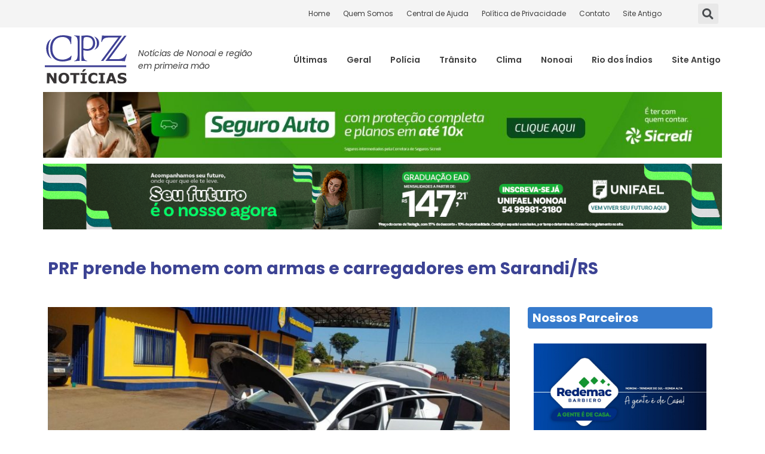

--- FILE ---
content_type: text/html; charset=UTF-8
request_url: https://cpznoticias.com.br/prf-prende-homem-com-armas-e-carregadores-em-sarandi-rs/
body_size: 23240
content:
<!doctype html>
<html lang="pt-BR" prefix="og: https://ogp.me/ns#">
<head>
	<meta charset="UTF-8">
	<meta name="viewport" content="width=device-width, initial-scale=1">
	<link rel="profile" href="https://gmpg.org/xfn/11">
		<style>img:is([sizes="auto" i], [sizes^="auto," i]) { contain-intrinsic-size: 3000px 1500px }</style>
	
<!-- Search Engine Optimization por Rank Math - https://s.rankmath.com/home -->
<title>PRF prende homem com armas e carregadores em Sarandi/RS - CPZ Notícias</title>
<meta name="robots" content="index, follow, max-snippet:-1, max-video-preview:-1, max-image-preview:large"/>
<link rel="canonical" href="https://cpznoticias.com.br/prf-prende-homem-com-armas-e-carregadores-em-sarandi-rs/" />
<meta property="og:locale" content="pt_BR" />
<meta property="og:type" content="article" />
<meta property="og:title" content="PRF prende homem com armas e carregadores em Sarandi/RS - CPZ Notícias" />
<meta property="og:description" content="&nbsp; Na manhã desta quarta-feira (14), a Polícia Rodoviária Federal apreendeu três pistolas e seis carregadores na BR 386 em Sarandi. Um homem foi preso em flagrante. Durante fiscalização de combate ao crime, os policiais abordaram um City, com placas de Novo Hamburgo, em frente ao posto da PRF. Ao vistoriarem o veículo os policiais [&hellip;]" />
<meta property="og:url" content="https://cpznoticias.com.br/prf-prende-homem-com-armas-e-carregadores-em-sarandi-rs/" />
<meta property="og:site_name" content="CPZ Notícias" />
<meta property="article:publisher" content="https://www.facebook.com/511224055752965" />
<meta property="article:section" content="Polícia" />
<meta property="og:image" content="https://cpznoticias.com.br/wp-content/uploads/2022/12/Veiculos.jpeg" />
<meta property="og:image:secure_url" content="https://cpznoticias.com.br/wp-content/uploads/2022/12/Veiculos.jpeg" />
<meta property="og:image:width" content="1599" />
<meta property="og:image:height" content="899" />
<meta property="og:image:alt" content="PRF prende homem com armas e carregadores em Sarandi/RS" />
<meta property="og:image:type" content="image/jpeg" />
<meta property="article:published_time" content="2022-12-14T18:04:22+00:00" />
<meta name="twitter:card" content="summary_large_image" />
<meta name="twitter:title" content="PRF prende homem com armas e carregadores em Sarandi/RS - CPZ Notícias" />
<meta name="twitter:description" content="&nbsp; Na manhã desta quarta-feira (14), a Polícia Rodoviária Federal apreendeu três pistolas e seis carregadores na BR 386 em Sarandi. Um homem foi preso em flagrante. Durante fiscalização de combate ao crime, os policiais abordaram um City, com placas de Novo Hamburgo, em frente ao posto da PRF. Ao vistoriarem o veículo os policiais [&hellip;]" />
<meta name="twitter:image" content="https://cpznoticias.com.br/wp-content/uploads/2022/12/Veiculos.jpeg" />
<meta name="twitter:label1" content="Escrito por" />
<meta name="twitter:data1" content="CPZ Notícias" />
<meta name="twitter:label2" content="Tempo de leitura" />
<meta name="twitter:data2" content="Menos de um minuto" />
<script type="application/ld+json" class="rank-math-schema">{"@context":"https://schema.org","@graph":[{"@type":["Person","Organization"],"@id":"https://cpznoticias.com.br/#person","name":"CPZ Not\u00edcias","sameAs":["https://www.facebook.com/511224055752965"],"logo":{"@type":"ImageObject","@id":"https://cpznoticias.com.br/#logo","url":"https://cpznoticias.com.br/wp-content/uploads/2022/10/Logo.svg","contentUrl":"https://cpznoticias.com.br/wp-content/uploads/2022/10/Logo.svg","caption":"CPZ Not\u00edcias","inLanguage":"pt-BR"},"image":{"@type":"ImageObject","@id":"https://cpznoticias.com.br/#logo","url":"https://cpznoticias.com.br/wp-content/uploads/2022/10/Logo.svg","contentUrl":"https://cpznoticias.com.br/wp-content/uploads/2022/10/Logo.svg","caption":"CPZ Not\u00edcias","inLanguage":"pt-BR"}},{"@type":"WebSite","@id":"https://cpznoticias.com.br/#website","url":"https://cpznoticias.com.br","name":"CPZ Not\u00edcias","publisher":{"@id":"https://cpznoticias.com.br/#person"},"inLanguage":"pt-BR"},{"@type":"ImageObject","@id":"https://cpznoticias.com.br/wp-content/uploads/2022/12/Veiculos.jpeg","url":"https://cpznoticias.com.br/wp-content/uploads/2022/12/Veiculos.jpeg","width":"1599","height":"899","inLanguage":"pt-BR"},{"@type":"BreadcrumbList","@id":"https://cpznoticias.com.br/prf-prende-homem-com-armas-e-carregadores-em-sarandi-rs/#breadcrumb","itemListElement":[{"@type":"ListItem","position":"1","item":{"@id":"https://cpznoticias.com.br","name":"In\u00edcio"}},{"@type":"ListItem","position":"2","item":{"@id":"https://cpznoticias.com.br/prf-prende-homem-com-armas-e-carregadores-em-sarandi-rs/","name":"PRF prende homem com armas e carregadores em Sarandi/RS"}}]},{"@type":"WebPage","@id":"https://cpznoticias.com.br/prf-prende-homem-com-armas-e-carregadores-em-sarandi-rs/#webpage","url":"https://cpznoticias.com.br/prf-prende-homem-com-armas-e-carregadores-em-sarandi-rs/","name":"PRF prende homem com armas e carregadores em Sarandi/RS - CPZ Not\u00edcias","datePublished":"2022-12-14T18:04:22+00:00","dateModified":"2022-12-14T18:04:22+00:00","isPartOf":{"@id":"https://cpznoticias.com.br/#website"},"primaryImageOfPage":{"@id":"https://cpznoticias.com.br/wp-content/uploads/2022/12/Veiculos.jpeg"},"inLanguage":"pt-BR","breadcrumb":{"@id":"https://cpznoticias.com.br/prf-prende-homem-com-armas-e-carregadores-em-sarandi-rs/#breadcrumb"}},{"@type":"Person","@id":"https://cpznoticias.com.br/author/admin_editor/","name":"CPZ Not\u00edcias","url":"https://cpznoticias.com.br/author/admin_editor/","image":{"@type":"ImageObject","@id":"https://secure.gravatar.com/avatar/79584710bade311cd23558ef0935f832?s=96&amp;d=mm&amp;r=g","url":"https://secure.gravatar.com/avatar/79584710bade311cd23558ef0935f832?s=96&amp;d=mm&amp;r=g","caption":"CPZ Not\u00edcias","inLanguage":"pt-BR"}},{"@type":"BlogPosting","headline":"PRF prende homem com armas e carregadores em Sarandi/RS - CPZ Not\u00edcias","datePublished":"2022-12-14T18:04:22+00:00","dateModified":"2022-12-14T18:04:22+00:00","author":{"@id":"https://cpznoticias.com.br/author/admin_editor/","name":"CPZ Not\u00edcias"},"publisher":{"@id":"https://cpznoticias.com.br/#person"},"description":"Na manh\u00e3 desta quarta-feira (14), a Pol\u00edcia Rodovi\u00e1ria Federal apreendeu tr\u00eas pistolas e seis carregadores na BR 386 em Sarandi. Um homem foi preso em flagrante.","name":"PRF prende homem com armas e carregadores em Sarandi/RS - CPZ Not\u00edcias","@id":"https://cpznoticias.com.br/prf-prende-homem-com-armas-e-carregadores-em-sarandi-rs/#richSnippet","isPartOf":{"@id":"https://cpznoticias.com.br/prf-prende-homem-com-armas-e-carregadores-em-sarandi-rs/#webpage"},"image":{"@id":"https://cpznoticias.com.br/wp-content/uploads/2022/12/Veiculos.jpeg"},"inLanguage":"pt-BR","mainEntityOfPage":{"@id":"https://cpznoticias.com.br/prf-prende-homem-com-armas-e-carregadores-em-sarandi-rs/#webpage"}}]}</script>
<!-- /Plugin de SEO do Rank Math para WordPress -->

<link rel="alternate" type="application/rss+xml" title="Feed para CPZ Notícias &raquo;" href="https://cpznoticias.com.br/feed/" />
<link rel="alternate" type="application/rss+xml" title="Feed de comentários para CPZ Notícias &raquo;" href="https://cpznoticias.com.br/comments/feed/" />
<link rel="alternate" type="application/rss+xml" title="Feed de comentários para CPZ Notícias &raquo; PRF prende homem com armas e carregadores em Sarandi/RS" href="https://cpznoticias.com.br/prf-prende-homem-com-armas-e-carregadores-em-sarandi-rs/feed/" />
<script>
window._wpemojiSettings = {"baseUrl":"https:\/\/s.w.org\/images\/core\/emoji\/15.0.3\/72x72\/","ext":".png","svgUrl":"https:\/\/s.w.org\/images\/core\/emoji\/15.0.3\/svg\/","svgExt":".svg","source":{"concatemoji":"https:\/\/cpznoticias.com.br\/wp-includes\/js\/wp-emoji-release.min.js?ver=6.7.2"}};
/*! This file is auto-generated */
!function(i,n){var o,s,e;function c(e){try{var t={supportTests:e,timestamp:(new Date).valueOf()};sessionStorage.setItem(o,JSON.stringify(t))}catch(e){}}function p(e,t,n){e.clearRect(0,0,e.canvas.width,e.canvas.height),e.fillText(t,0,0);var t=new Uint32Array(e.getImageData(0,0,e.canvas.width,e.canvas.height).data),r=(e.clearRect(0,0,e.canvas.width,e.canvas.height),e.fillText(n,0,0),new Uint32Array(e.getImageData(0,0,e.canvas.width,e.canvas.height).data));return t.every(function(e,t){return e===r[t]})}function u(e,t,n){switch(t){case"flag":return n(e,"\ud83c\udff3\ufe0f\u200d\u26a7\ufe0f","\ud83c\udff3\ufe0f\u200b\u26a7\ufe0f")?!1:!n(e,"\ud83c\uddfa\ud83c\uddf3","\ud83c\uddfa\u200b\ud83c\uddf3")&&!n(e,"\ud83c\udff4\udb40\udc67\udb40\udc62\udb40\udc65\udb40\udc6e\udb40\udc67\udb40\udc7f","\ud83c\udff4\u200b\udb40\udc67\u200b\udb40\udc62\u200b\udb40\udc65\u200b\udb40\udc6e\u200b\udb40\udc67\u200b\udb40\udc7f");case"emoji":return!n(e,"\ud83d\udc26\u200d\u2b1b","\ud83d\udc26\u200b\u2b1b")}return!1}function f(e,t,n){var r="undefined"!=typeof WorkerGlobalScope&&self instanceof WorkerGlobalScope?new OffscreenCanvas(300,150):i.createElement("canvas"),a=r.getContext("2d",{willReadFrequently:!0}),o=(a.textBaseline="top",a.font="600 32px Arial",{});return e.forEach(function(e){o[e]=t(a,e,n)}),o}function t(e){var t=i.createElement("script");t.src=e,t.defer=!0,i.head.appendChild(t)}"undefined"!=typeof Promise&&(o="wpEmojiSettingsSupports",s=["flag","emoji"],n.supports={everything:!0,everythingExceptFlag:!0},e=new Promise(function(e){i.addEventListener("DOMContentLoaded",e,{once:!0})}),new Promise(function(t){var n=function(){try{var e=JSON.parse(sessionStorage.getItem(o));if("object"==typeof e&&"number"==typeof e.timestamp&&(new Date).valueOf()<e.timestamp+604800&&"object"==typeof e.supportTests)return e.supportTests}catch(e){}return null}();if(!n){if("undefined"!=typeof Worker&&"undefined"!=typeof OffscreenCanvas&&"undefined"!=typeof URL&&URL.createObjectURL&&"undefined"!=typeof Blob)try{var e="postMessage("+f.toString()+"("+[JSON.stringify(s),u.toString(),p.toString()].join(",")+"));",r=new Blob([e],{type:"text/javascript"}),a=new Worker(URL.createObjectURL(r),{name:"wpTestEmojiSupports"});return void(a.onmessage=function(e){c(n=e.data),a.terminate(),t(n)})}catch(e){}c(n=f(s,u,p))}t(n)}).then(function(e){for(var t in e)n.supports[t]=e[t],n.supports.everything=n.supports.everything&&n.supports[t],"flag"!==t&&(n.supports.everythingExceptFlag=n.supports.everythingExceptFlag&&n.supports[t]);n.supports.everythingExceptFlag=n.supports.everythingExceptFlag&&!n.supports.flag,n.DOMReady=!1,n.readyCallback=function(){n.DOMReady=!0}}).then(function(){return e}).then(function(){var e;n.supports.everything||(n.readyCallback(),(e=n.source||{}).concatemoji?t(e.concatemoji):e.wpemoji&&e.twemoji&&(t(e.twemoji),t(e.wpemoji)))}))}((window,document),window._wpemojiSettings);
</script>
<style id='wp-emoji-styles-inline-css'>

	img.wp-smiley, img.emoji {
		display: inline !important;
		border: none !important;
		box-shadow: none !important;
		height: 1em !important;
		width: 1em !important;
		margin: 0 0.07em !important;
		vertical-align: -0.1em !important;
		background: none !important;
		padding: 0 !important;
	}
</style>
<link rel='stylesheet' id='wp-block-library-css' href='https://cpznoticias.com.br/wp-includes/css/dist/block-library/style.min.css?ver=6.7.2' media='all' />
<link rel='stylesheet' id='jet-engine-frontend-css' href='https://cpznoticias.com.br/wp-content/plugins/jet-engine/assets/css/frontend.css?ver=2.11.9' media='all' />
<style id='classic-theme-styles-inline-css'>
/*! This file is auto-generated */
.wp-block-button__link{color:#fff;background-color:#32373c;border-radius:9999px;box-shadow:none;text-decoration:none;padding:calc(.667em + 2px) calc(1.333em + 2px);font-size:1.125em}.wp-block-file__button{background:#32373c;color:#fff;text-decoration:none}
</style>
<style id='global-styles-inline-css'>
:root{--wp--preset--aspect-ratio--square: 1;--wp--preset--aspect-ratio--4-3: 4/3;--wp--preset--aspect-ratio--3-4: 3/4;--wp--preset--aspect-ratio--3-2: 3/2;--wp--preset--aspect-ratio--2-3: 2/3;--wp--preset--aspect-ratio--16-9: 16/9;--wp--preset--aspect-ratio--9-16: 9/16;--wp--preset--color--black: #000000;--wp--preset--color--cyan-bluish-gray: #abb8c3;--wp--preset--color--white: #ffffff;--wp--preset--color--pale-pink: #f78da7;--wp--preset--color--vivid-red: #cf2e2e;--wp--preset--color--luminous-vivid-orange: #ff6900;--wp--preset--color--luminous-vivid-amber: #fcb900;--wp--preset--color--light-green-cyan: #7bdcb5;--wp--preset--color--vivid-green-cyan: #00d084;--wp--preset--color--pale-cyan-blue: #8ed1fc;--wp--preset--color--vivid-cyan-blue: #0693e3;--wp--preset--color--vivid-purple: #9b51e0;--wp--preset--gradient--vivid-cyan-blue-to-vivid-purple: linear-gradient(135deg,rgba(6,147,227,1) 0%,rgb(155,81,224) 100%);--wp--preset--gradient--light-green-cyan-to-vivid-green-cyan: linear-gradient(135deg,rgb(122,220,180) 0%,rgb(0,208,130) 100%);--wp--preset--gradient--luminous-vivid-amber-to-luminous-vivid-orange: linear-gradient(135deg,rgba(252,185,0,1) 0%,rgba(255,105,0,1) 100%);--wp--preset--gradient--luminous-vivid-orange-to-vivid-red: linear-gradient(135deg,rgba(255,105,0,1) 0%,rgb(207,46,46) 100%);--wp--preset--gradient--very-light-gray-to-cyan-bluish-gray: linear-gradient(135deg,rgb(238,238,238) 0%,rgb(169,184,195) 100%);--wp--preset--gradient--cool-to-warm-spectrum: linear-gradient(135deg,rgb(74,234,220) 0%,rgb(151,120,209) 20%,rgb(207,42,186) 40%,rgb(238,44,130) 60%,rgb(251,105,98) 80%,rgb(254,248,76) 100%);--wp--preset--gradient--blush-light-purple: linear-gradient(135deg,rgb(255,206,236) 0%,rgb(152,150,240) 100%);--wp--preset--gradient--blush-bordeaux: linear-gradient(135deg,rgb(254,205,165) 0%,rgb(254,45,45) 50%,rgb(107,0,62) 100%);--wp--preset--gradient--luminous-dusk: linear-gradient(135deg,rgb(255,203,112) 0%,rgb(199,81,192) 50%,rgb(65,88,208) 100%);--wp--preset--gradient--pale-ocean: linear-gradient(135deg,rgb(255,245,203) 0%,rgb(182,227,212) 50%,rgb(51,167,181) 100%);--wp--preset--gradient--electric-grass: linear-gradient(135deg,rgb(202,248,128) 0%,rgb(113,206,126) 100%);--wp--preset--gradient--midnight: linear-gradient(135deg,rgb(2,3,129) 0%,rgb(40,116,252) 100%);--wp--preset--font-size--small: 13px;--wp--preset--font-size--medium: 20px;--wp--preset--font-size--large: 36px;--wp--preset--font-size--x-large: 42px;--wp--preset--spacing--20: 0.44rem;--wp--preset--spacing--30: 0.67rem;--wp--preset--spacing--40: 1rem;--wp--preset--spacing--50: 1.5rem;--wp--preset--spacing--60: 2.25rem;--wp--preset--spacing--70: 3.38rem;--wp--preset--spacing--80: 5.06rem;--wp--preset--shadow--natural: 6px 6px 9px rgba(0, 0, 0, 0.2);--wp--preset--shadow--deep: 12px 12px 50px rgba(0, 0, 0, 0.4);--wp--preset--shadow--sharp: 6px 6px 0px rgba(0, 0, 0, 0.2);--wp--preset--shadow--outlined: 6px 6px 0px -3px rgba(255, 255, 255, 1), 6px 6px rgba(0, 0, 0, 1);--wp--preset--shadow--crisp: 6px 6px 0px rgba(0, 0, 0, 1);}:where(.is-layout-flex){gap: 0.5em;}:where(.is-layout-grid){gap: 0.5em;}body .is-layout-flex{display: flex;}.is-layout-flex{flex-wrap: wrap;align-items: center;}.is-layout-flex > :is(*, div){margin: 0;}body .is-layout-grid{display: grid;}.is-layout-grid > :is(*, div){margin: 0;}:where(.wp-block-columns.is-layout-flex){gap: 2em;}:where(.wp-block-columns.is-layout-grid){gap: 2em;}:where(.wp-block-post-template.is-layout-flex){gap: 1.25em;}:where(.wp-block-post-template.is-layout-grid){gap: 1.25em;}.has-black-color{color: var(--wp--preset--color--black) !important;}.has-cyan-bluish-gray-color{color: var(--wp--preset--color--cyan-bluish-gray) !important;}.has-white-color{color: var(--wp--preset--color--white) !important;}.has-pale-pink-color{color: var(--wp--preset--color--pale-pink) !important;}.has-vivid-red-color{color: var(--wp--preset--color--vivid-red) !important;}.has-luminous-vivid-orange-color{color: var(--wp--preset--color--luminous-vivid-orange) !important;}.has-luminous-vivid-amber-color{color: var(--wp--preset--color--luminous-vivid-amber) !important;}.has-light-green-cyan-color{color: var(--wp--preset--color--light-green-cyan) !important;}.has-vivid-green-cyan-color{color: var(--wp--preset--color--vivid-green-cyan) !important;}.has-pale-cyan-blue-color{color: var(--wp--preset--color--pale-cyan-blue) !important;}.has-vivid-cyan-blue-color{color: var(--wp--preset--color--vivid-cyan-blue) !important;}.has-vivid-purple-color{color: var(--wp--preset--color--vivid-purple) !important;}.has-black-background-color{background-color: var(--wp--preset--color--black) !important;}.has-cyan-bluish-gray-background-color{background-color: var(--wp--preset--color--cyan-bluish-gray) !important;}.has-white-background-color{background-color: var(--wp--preset--color--white) !important;}.has-pale-pink-background-color{background-color: var(--wp--preset--color--pale-pink) !important;}.has-vivid-red-background-color{background-color: var(--wp--preset--color--vivid-red) !important;}.has-luminous-vivid-orange-background-color{background-color: var(--wp--preset--color--luminous-vivid-orange) !important;}.has-luminous-vivid-amber-background-color{background-color: var(--wp--preset--color--luminous-vivid-amber) !important;}.has-light-green-cyan-background-color{background-color: var(--wp--preset--color--light-green-cyan) !important;}.has-vivid-green-cyan-background-color{background-color: var(--wp--preset--color--vivid-green-cyan) !important;}.has-pale-cyan-blue-background-color{background-color: var(--wp--preset--color--pale-cyan-blue) !important;}.has-vivid-cyan-blue-background-color{background-color: var(--wp--preset--color--vivid-cyan-blue) !important;}.has-vivid-purple-background-color{background-color: var(--wp--preset--color--vivid-purple) !important;}.has-black-border-color{border-color: var(--wp--preset--color--black) !important;}.has-cyan-bluish-gray-border-color{border-color: var(--wp--preset--color--cyan-bluish-gray) !important;}.has-white-border-color{border-color: var(--wp--preset--color--white) !important;}.has-pale-pink-border-color{border-color: var(--wp--preset--color--pale-pink) !important;}.has-vivid-red-border-color{border-color: var(--wp--preset--color--vivid-red) !important;}.has-luminous-vivid-orange-border-color{border-color: var(--wp--preset--color--luminous-vivid-orange) !important;}.has-luminous-vivid-amber-border-color{border-color: var(--wp--preset--color--luminous-vivid-amber) !important;}.has-light-green-cyan-border-color{border-color: var(--wp--preset--color--light-green-cyan) !important;}.has-vivid-green-cyan-border-color{border-color: var(--wp--preset--color--vivid-green-cyan) !important;}.has-pale-cyan-blue-border-color{border-color: var(--wp--preset--color--pale-cyan-blue) !important;}.has-vivid-cyan-blue-border-color{border-color: var(--wp--preset--color--vivid-cyan-blue) !important;}.has-vivid-purple-border-color{border-color: var(--wp--preset--color--vivid-purple) !important;}.has-vivid-cyan-blue-to-vivid-purple-gradient-background{background: var(--wp--preset--gradient--vivid-cyan-blue-to-vivid-purple) !important;}.has-light-green-cyan-to-vivid-green-cyan-gradient-background{background: var(--wp--preset--gradient--light-green-cyan-to-vivid-green-cyan) !important;}.has-luminous-vivid-amber-to-luminous-vivid-orange-gradient-background{background: var(--wp--preset--gradient--luminous-vivid-amber-to-luminous-vivid-orange) !important;}.has-luminous-vivid-orange-to-vivid-red-gradient-background{background: var(--wp--preset--gradient--luminous-vivid-orange-to-vivid-red) !important;}.has-very-light-gray-to-cyan-bluish-gray-gradient-background{background: var(--wp--preset--gradient--very-light-gray-to-cyan-bluish-gray) !important;}.has-cool-to-warm-spectrum-gradient-background{background: var(--wp--preset--gradient--cool-to-warm-spectrum) !important;}.has-blush-light-purple-gradient-background{background: var(--wp--preset--gradient--blush-light-purple) !important;}.has-blush-bordeaux-gradient-background{background: var(--wp--preset--gradient--blush-bordeaux) !important;}.has-luminous-dusk-gradient-background{background: var(--wp--preset--gradient--luminous-dusk) !important;}.has-pale-ocean-gradient-background{background: var(--wp--preset--gradient--pale-ocean) !important;}.has-electric-grass-gradient-background{background: var(--wp--preset--gradient--electric-grass) !important;}.has-midnight-gradient-background{background: var(--wp--preset--gradient--midnight) !important;}.has-small-font-size{font-size: var(--wp--preset--font-size--small) !important;}.has-medium-font-size{font-size: var(--wp--preset--font-size--medium) !important;}.has-large-font-size{font-size: var(--wp--preset--font-size--large) !important;}.has-x-large-font-size{font-size: var(--wp--preset--font-size--x-large) !important;}
:where(.wp-block-post-template.is-layout-flex){gap: 1.25em;}:where(.wp-block-post-template.is-layout-grid){gap: 1.25em;}
:where(.wp-block-columns.is-layout-flex){gap: 2em;}:where(.wp-block-columns.is-layout-grid){gap: 2em;}
:root :where(.wp-block-pullquote){font-size: 1.5em;line-height: 1.6;}
</style>
<link rel='stylesheet' id='hello-elementor-css' href='https://cpznoticias.com.br/wp-content/themes/hello-elementor/style.min.css?ver=2.7.1' media='all' />
<link rel='stylesheet' id='hello-elementor-theme-style-css' href='https://cpznoticias.com.br/wp-content/themes/hello-elementor/theme.min.css?ver=2.7.1' media='all' />
<link rel='stylesheet' id='elementor-frontend-css' href='https://cpznoticias.com.br/wp-content/plugins/elementor/assets/css/frontend-lite.min.css?ver=3.13.2' media='all' />
<link rel='stylesheet' id='elementor-post-90-css' href='https://cpznoticias.com.br/wp-content/uploads/elementor/css/post-90.css?ver=1684259845' media='all' />
<link rel='stylesheet' id='elementor-icons-css' href='https://cpznoticias.com.br/wp-content/plugins/elementor/assets/lib/eicons/css/elementor-icons.min.css?ver=5.20.0' media='all' />
<link rel='stylesheet' id='swiper-css' href='https://cpznoticias.com.br/wp-content/plugins/elementor/assets/lib/swiper/css/swiper.min.css?ver=5.3.6' media='all' />
<link rel='stylesheet' id='elementor-pro-css' href='https://cpznoticias.com.br/wp-content/plugins/pro-elements/assets/css/frontend-lite.min.css?ver=3.7.3' media='all' />
<link rel='stylesheet' id='jet-blog-css' href='https://cpznoticias.com.br/wp-content/plugins/jet-blog/assets/css/jet-blog.css?ver=2.3.1' media='all' />
<link rel='stylesheet' id='elementor-global-css' href='https://cpznoticias.com.br/wp-content/uploads/elementor/css/global.css?ver=1684259847' media='all' />
<link rel='stylesheet' id='elementor-post-190-css' href='https://cpznoticias.com.br/wp-content/uploads/elementor/css/post-190.css?ver=1684259848' media='all' />
<link rel='stylesheet' id='elementor-post-337-css' href='https://cpznoticias.com.br/wp-content/uploads/elementor/css/post-337.css?ver=1684259848' media='all' />
<link rel='stylesheet' id='elementor-post-245-css' href='https://cpznoticias.com.br/wp-content/uploads/elementor/css/post-245.css?ver=1684259936' media='all' />
<link rel='stylesheet' id='google-fonts-1-css' href='https://fonts.googleapis.com/css?family=Poppins%3A100%2C100italic%2C200%2C200italic%2C300%2C300italic%2C400%2C400italic%2C500%2C500italic%2C600%2C600italic%2C700%2C700italic%2C800%2C800italic%2C900%2C900italic&#038;display=auto&#038;ver=6.7.2' media='all' />
<link rel='stylesheet' id='elementor-icons-shared-0-css' href='https://cpznoticias.com.br/wp-content/plugins/elementor/assets/lib/font-awesome/css/fontawesome.min.css?ver=5.15.3' media='all' />
<link rel='stylesheet' id='elementor-icons-fa-solid-css' href='https://cpznoticias.com.br/wp-content/plugins/elementor/assets/lib/font-awesome/css/solid.min.css?ver=5.15.3' media='all' />
<link rel="preconnect" href="https://fonts.gstatic.com/" crossorigin><script src="https://cpznoticias.com.br/wp-includes/js/jquery/jquery.min.js?ver=3.7.1" id="jquery-core-js"></script>
<script src="https://cpznoticias.com.br/wp-includes/js/jquery/jquery-migrate.min.js?ver=3.4.1" id="jquery-migrate-js"></script>
<link rel="https://api.w.org/" href="https://cpznoticias.com.br/wp-json/" /><link rel="alternate" title="JSON" type="application/json" href="https://cpznoticias.com.br/wp-json/wp/v2/posts/1732" /><link rel="EditURI" type="application/rsd+xml" title="RSD" href="https://cpznoticias.com.br/xmlrpc.php?rsd" />
<meta name="generator" content="WordPress 6.7.2" />
<link rel='shortlink' href='https://cpznoticias.com.br/?p=1732' />
<link rel="alternate" title="oEmbed (JSON)" type="application/json+oembed" href="https://cpznoticias.com.br/wp-json/oembed/1.0/embed?url=https%3A%2F%2Fcpznoticias.com.br%2Fprf-prende-homem-com-armas-e-carregadores-em-sarandi-rs%2F" />
<link rel="alternate" title="oEmbed (XML)" type="text/xml+oembed" href="https://cpznoticias.com.br/wp-json/oembed/1.0/embed?url=https%3A%2F%2Fcpznoticias.com.br%2Fprf-prende-homem-com-armas-e-carregadores-em-sarandi-rs%2F&#038;format=xml" />
		<script type="text/javascript">
            (function () {
                window.ma_el_fs = { can_use_premium_code: false};
            })();
		</script>
		<meta name="generator" content="Elementor 3.13.2; features: e_dom_optimization, e_optimized_assets_loading, e_optimized_css_loading, a11y_improvements, additional_custom_breakpoints; settings: css_print_method-external, google_font-enabled, font_display-auto">
<link rel="icon" href="https://cpznoticias.com.br/wp-content/uploads/2022/10/Logo.svg" sizes="32x32" />
<link rel="icon" href="https://cpznoticias.com.br/wp-content/uploads/2022/10/Logo.svg" sizes="192x192" />
<link rel="apple-touch-icon" href="https://cpznoticias.com.br/wp-content/uploads/2022/10/Logo.svg" />
<meta name="msapplication-TileImage" content="https://cpznoticias.com.br/wp-content/uploads/2022/10/Logo.svg" />
</head>
<body class="post-template-default single single-post postid-1732 single-format-standard wp-custom-logo elementor-default elementor-kit-90 elementor-page-245">


<a class="skip-link screen-reader-text" href="#content">Skip to content</a>

		<div data-elementor-type="header" data-elementor-id="190" class="elementor elementor-190 elementor-location-header">
								<section class="has_ma_el_bg_slider elementor-section elementor-top-section elementor-element elementor-element-99ca68d elementor-hidden-mobile elementor-section-boxed elementor-section-height-default elementor-section-height-default jltma-glass-effect-no" data-id="99ca68d" data-element_type="section" data-settings="{&quot;background_background&quot;:&quot;classic&quot;}">
						<div class="elementor-container elementor-column-gap-default">
					<div class="has_ma_el_bg_slider elementor-column elementor-col-100 elementor-top-column elementor-element elementor-element-76b59cd jltma-glass-effect-no" data-id="76b59cd" data-element_type="column">
			<div class="elementor-widget-wrap elementor-element-populated">
								<section class="has_ma_el_bg_slider elementor-section elementor-inner-section elementor-element elementor-element-f9d2ea7 elementor-section-boxed elementor-section-height-default elementor-section-height-default jltma-glass-effect-no" data-id="f9d2ea7" data-element_type="section">
						<div class="elementor-container elementor-column-gap-default">
					<div class="has_ma_el_bg_slider elementor-column elementor-col-33 elementor-inner-column elementor-element elementor-element-6874fd7 jltma-glass-effect-no" data-id="6874fd7" data-element_type="column">
			<div class="elementor-widget-wrap">
									</div>
		</div>
				<div class="has_ma_el_bg_slider elementor-column elementor-col-33 elementor-inner-column elementor-element elementor-element-086ced6 jltma-glass-effect-no" data-id="086ced6" data-element_type="column">
			<div class="elementor-widget-wrap elementor-element-populated">
								<div class="elementor-element elementor-element-0c773e2 elementor-nav-menu__align-right elementor-nav-menu--dropdown-mobile elementor-nav-menu__text-align-aside elementor-nav-menu--toggle elementor-nav-menu--burger jltma-glass-effect-no elementor-widget elementor-widget-nav-menu" data-id="0c773e2" data-element_type="widget" data-settings="{&quot;layout&quot;:&quot;horizontal&quot;,&quot;submenu_icon&quot;:{&quot;value&quot;:&quot;&lt;i class=\&quot;fas fa-caret-down\&quot;&gt;&lt;\/i&gt;&quot;,&quot;library&quot;:&quot;fa-solid&quot;},&quot;toggle&quot;:&quot;burger&quot;}" data-widget_type="nav-menu.default">
				<div class="elementor-widget-container">
			<link rel="stylesheet" href="https://cpznoticias.com.br/wp-content/plugins/pro-elements/assets/css/widget-nav-menu.min.css">			<nav migration_allowed="1" migrated="0" role="navigation" class="elementor-nav-menu--main elementor-nav-menu__container elementor-nav-menu--layout-horizontal e--pointer-none">
				<ul id="menu-1-0c773e2" class="elementor-nav-menu"><li class="menu-item menu-item-type-custom menu-item-object-custom menu-item-home menu-item-159"><a href="https://cpznoticias.com.br/" class="elementor-item">Home</a></li>
<li class="menu-item menu-item-type-post_type menu-item-object-page menu-item-162"><a href="https://cpznoticias.com.br/quem-somos/" class="elementor-item">Quem Somos</a></li>
<li class="menu-item menu-item-type-post_type menu-item-object-page menu-item-160"><a href="https://cpznoticias.com.br/central-de-ajuda/" class="elementor-item">Central de Ajuda</a></li>
<li class="menu-item menu-item-type-post_type menu-item-object-page menu-item-privacy-policy menu-item-163"><a rel="privacy-policy" href="https://cpznoticias.com.br/politica-de-privacidade/" class="elementor-item">Política de Privacidade</a></li>
<li class="menu-item menu-item-type-post_type menu-item-object-page menu-item-161"><a href="https://cpznoticias.com.br/contato/" class="elementor-item">Contato</a></li>
<li class="menu-item menu-item-type-custom menu-item-object-custom menu-item-575"><a href="https://cpznoticias.com.br/noticias" class="elementor-item">Site Antigo</a></li>
</ul>			</nav>
					<div class="elementor-menu-toggle" role="button" tabindex="0" aria-label="Menu Toggle" aria-expanded="false">
			<i aria-hidden="true" role="presentation" class="elementor-menu-toggle__icon--open eicon-menu-bar"></i><i aria-hidden="true" role="presentation" class="elementor-menu-toggle__icon--close eicon-close"></i>			<span class="elementor-screen-only">Menu</span>
		</div>
			<nav class="elementor-nav-menu--dropdown elementor-nav-menu__container" role="navigation" aria-hidden="true">
				<ul id="menu-2-0c773e2" class="elementor-nav-menu"><li class="menu-item menu-item-type-custom menu-item-object-custom menu-item-home menu-item-159"><a href="https://cpznoticias.com.br/" class="elementor-item" tabindex="-1">Home</a></li>
<li class="menu-item menu-item-type-post_type menu-item-object-page menu-item-162"><a href="https://cpznoticias.com.br/quem-somos/" class="elementor-item" tabindex="-1">Quem Somos</a></li>
<li class="menu-item menu-item-type-post_type menu-item-object-page menu-item-160"><a href="https://cpznoticias.com.br/central-de-ajuda/" class="elementor-item" tabindex="-1">Central de Ajuda</a></li>
<li class="menu-item menu-item-type-post_type menu-item-object-page menu-item-privacy-policy menu-item-163"><a rel="privacy-policy" href="https://cpznoticias.com.br/politica-de-privacidade/" class="elementor-item" tabindex="-1">Política de Privacidade</a></li>
<li class="menu-item menu-item-type-post_type menu-item-object-page menu-item-161"><a href="https://cpznoticias.com.br/contato/" class="elementor-item" tabindex="-1">Contato</a></li>
<li class="menu-item menu-item-type-custom menu-item-object-custom menu-item-575"><a href="https://cpznoticias.com.br/noticias" class="elementor-item" tabindex="-1">Site Antigo</a></li>
</ul>			</nav>
				</div>
				</div>
					</div>
		</div>
				<div class="has_ma_el_bg_slider elementor-column elementor-col-33 elementor-inner-column elementor-element elementor-element-f1a8970 jltma-glass-effect-no" data-id="f1a8970" data-element_type="column">
			<div class="elementor-widget-wrap elementor-element-populated">
								<div class="elementor-element elementor-element-a083525 elementor-search-form--skin-full_screen jltma-glass-effect-no elementor-widget elementor-widget-search-form" data-id="a083525" data-element_type="widget" data-settings="{&quot;skin&quot;:&quot;full_screen&quot;}" data-widget_type="search-form.default">
				<div class="elementor-widget-container">
			<link rel="stylesheet" href="https://cpznoticias.com.br/wp-content/plugins/pro-elements/assets/css/widget-theme-elements.min.css">		<form class="elementor-search-form" role="search" action="https://cpznoticias.com.br" method="get">
									<div class="elementor-search-form__toggle">
				<i aria-hidden="true" class="fas fa-search"></i>				<span class="elementor-screen-only">Search</span>
			</div>
						<div class="elementor-search-form__container">
								<input placeholder="Pesquisar..." class="elementor-search-form__input" type="search" name="s" title="Search" value="">
																<div class="dialog-lightbox-close-button dialog-close-button">
					<i aria-hidden="true" class="eicon-close"></i>					<span class="elementor-screen-only">Close</span>
				</div>
							</div>
		</form>
				</div>
				</div>
					</div>
		</div>
							</div>
		</section>
					</div>
		</div>
							</div>
		</section>
				<section class="has_ma_el_bg_slider elementor-section elementor-top-section elementor-element elementor-element-004d6fb elementor-hidden-mobile elementor-section-boxed elementor-section-height-default elementor-section-height-default jltma-glass-effect-no" data-id="004d6fb" data-element_type="section">
						<div class="elementor-container elementor-column-gap-default">
					<div class="has_ma_el_bg_slider elementor-column elementor-col-100 elementor-top-column elementor-element elementor-element-8fc38d0 jltma-glass-effect-no" data-id="8fc38d0" data-element_type="column">
			<div class="elementor-widget-wrap elementor-element-populated">
								<section class="has_ma_el_bg_slider elementor-section elementor-inner-section elementor-element elementor-element-1190ab6 elementor-section-boxed elementor-section-height-default elementor-section-height-default jltma-glass-effect-no" data-id="1190ab6" data-element_type="section">
						<div class="elementor-container elementor-column-gap-default">
					<div class="has_ma_el_bg_slider elementor-column elementor-col-33 elementor-inner-column elementor-element elementor-element-bb4e8ec jltma-glass-effect-no" data-id="bb4e8ec" data-element_type="column">
			<div class="elementor-widget-wrap elementor-element-populated">
								<div class="elementor-element elementor-element-537239a jltma-glass-effect-no elementor-widget elementor-widget-theme-site-logo elementor-widget-image" data-id="537239a" data-element_type="widget" data-widget_type="theme-site-logo.default">
				<div class="elementor-widget-container">
			<style>/*! elementor - v3.13.2 - 11-05-2023 */
.elementor-widget-image{text-align:center}.elementor-widget-image a{display:inline-block}.elementor-widget-image a img[src$=".svg"]{width:48px}.elementor-widget-image img{vertical-align:middle;display:inline-block}</style>													<a href="https://cpznoticias.com.br">
							<img width="168" height="99" src="https://cpznoticias.com.br/wp-content/uploads/2022/10/Logo.svg" class="attachment-full size-full wp-image-186" alt="" />								</a>
															</div>
				</div>
					</div>
		</div>
				<div class="has_ma_el_bg_slider elementor-column elementor-col-33 elementor-inner-column elementor-element elementor-element-8cd7918 jltma-glass-effect-no" data-id="8cd7918" data-element_type="column">
			<div class="elementor-widget-wrap elementor-element-populated">
								<div class="elementor-element elementor-element-5f98e98 jltma-glass-effect-no elementor-widget elementor-widget-text-editor" data-id="5f98e98" data-element_type="widget" data-widget_type="text-editor.default">
				<div class="elementor-widget-container">
			<style>/*! elementor - v3.13.2 - 11-05-2023 */
.elementor-widget-text-editor.elementor-drop-cap-view-stacked .elementor-drop-cap{background-color:#69727d;color:#fff}.elementor-widget-text-editor.elementor-drop-cap-view-framed .elementor-drop-cap{color:#69727d;border:3px solid;background-color:transparent}.elementor-widget-text-editor:not(.elementor-drop-cap-view-default) .elementor-drop-cap{margin-top:8px}.elementor-widget-text-editor:not(.elementor-drop-cap-view-default) .elementor-drop-cap-letter{width:1em;height:1em}.elementor-widget-text-editor .elementor-drop-cap{float:left;text-align:center;line-height:1;font-size:50px}.elementor-widget-text-editor .elementor-drop-cap-letter{display:inline-block}</style>				Notícias de Nonoai e região em primeira mão						</div>
				</div>
					</div>
		</div>
				<div class="has_ma_el_bg_slider elementor-column elementor-col-33 elementor-inner-column elementor-element elementor-element-05c61a6 jltma-glass-effect-no" data-id="05c61a6" data-element_type="column">
			<div class="elementor-widget-wrap elementor-element-populated">
								<div class="elementor-element elementor-element-8e8d676 elementor-nav-menu__align-right elementor-nav-menu--dropdown-mobile elementor-nav-menu__text-align-aside elementor-nav-menu--toggle elementor-nav-menu--burger jltma-glass-effect-no elementor-widget elementor-widget-nav-menu" data-id="8e8d676" data-element_type="widget" data-settings="{&quot;layout&quot;:&quot;horizontal&quot;,&quot;submenu_icon&quot;:{&quot;value&quot;:&quot;&lt;i class=\&quot;fas fa-caret-down\&quot;&gt;&lt;\/i&gt;&quot;,&quot;library&quot;:&quot;fa-solid&quot;},&quot;toggle&quot;:&quot;burger&quot;}" data-widget_type="nav-menu.default">
				<div class="elementor-widget-container">
						<nav migration_allowed="1" migrated="0" role="navigation" class="elementor-nav-menu--main elementor-nav-menu__container elementor-nav-menu--layout-horizontal e--pointer-none">
				<ul id="menu-1-8e8d676" class="elementor-nav-menu"><li class="menu-item menu-item-type-post_type menu-item-object-page menu-item-164"><a href="https://cpznoticias.com.br/ultimas/" class="elementor-item">Últimas</a></li>
<li class="menu-item menu-item-type-taxonomy menu-item-object-category menu-item-166"><a href="https://cpznoticias.com.br/category/geral/" class="elementor-item">Geral</a></li>
<li class="menu-item menu-item-type-taxonomy menu-item-object-category current-post-ancestor current-menu-parent current-post-parent menu-item-168"><a href="https://cpznoticias.com.br/category/policia/" class="elementor-item">Polícia</a></li>
<li class="menu-item menu-item-type-taxonomy menu-item-object-category menu-item-170"><a href="https://cpznoticias.com.br/category/transito/" class="elementor-item">Trânsito</a></li>
<li class="menu-item menu-item-type-taxonomy menu-item-object-category menu-item-165"><a href="https://cpznoticias.com.br/category/clima/" class="elementor-item">Clima</a></li>
<li class="menu-item menu-item-type-taxonomy menu-item-object-category menu-item-167"><a href="https://cpznoticias.com.br/category/nonoai/" class="elementor-item">Nonoai</a></li>
<li class="menu-item menu-item-type-taxonomy menu-item-object-category menu-item-169"><a href="https://cpznoticias.com.br/category/rio-dos-indios/" class="elementor-item">Rio dos Índios</a></li>
<li class="menu-item menu-item-type-custom menu-item-object-custom menu-item-574"><a href="https://cpznoticias.com.br/noticias" class="elementor-item">Site Antigo</a></li>
</ul>			</nav>
					<div class="elementor-menu-toggle" role="button" tabindex="0" aria-label="Menu Toggle" aria-expanded="false">
			<i aria-hidden="true" role="presentation" class="elementor-menu-toggle__icon--open eicon-menu-bar"></i><i aria-hidden="true" role="presentation" class="elementor-menu-toggle__icon--close eicon-close"></i>			<span class="elementor-screen-only">Menu</span>
		</div>
			<nav class="elementor-nav-menu--dropdown elementor-nav-menu__container" role="navigation" aria-hidden="true">
				<ul id="menu-2-8e8d676" class="elementor-nav-menu"><li class="menu-item menu-item-type-post_type menu-item-object-page menu-item-164"><a href="https://cpznoticias.com.br/ultimas/" class="elementor-item" tabindex="-1">Últimas</a></li>
<li class="menu-item menu-item-type-taxonomy menu-item-object-category menu-item-166"><a href="https://cpznoticias.com.br/category/geral/" class="elementor-item" tabindex="-1">Geral</a></li>
<li class="menu-item menu-item-type-taxonomy menu-item-object-category current-post-ancestor current-menu-parent current-post-parent menu-item-168"><a href="https://cpznoticias.com.br/category/policia/" class="elementor-item" tabindex="-1">Polícia</a></li>
<li class="menu-item menu-item-type-taxonomy menu-item-object-category menu-item-170"><a href="https://cpznoticias.com.br/category/transito/" class="elementor-item" tabindex="-1">Trânsito</a></li>
<li class="menu-item menu-item-type-taxonomy menu-item-object-category menu-item-165"><a href="https://cpznoticias.com.br/category/clima/" class="elementor-item" tabindex="-1">Clima</a></li>
<li class="menu-item menu-item-type-taxonomy menu-item-object-category menu-item-167"><a href="https://cpznoticias.com.br/category/nonoai/" class="elementor-item" tabindex="-1">Nonoai</a></li>
<li class="menu-item menu-item-type-taxonomy menu-item-object-category menu-item-169"><a href="https://cpznoticias.com.br/category/rio-dos-indios/" class="elementor-item" tabindex="-1">Rio dos Índios</a></li>
<li class="menu-item menu-item-type-custom menu-item-object-custom menu-item-574"><a href="https://cpznoticias.com.br/noticias" class="elementor-item" tabindex="-1">Site Antigo</a></li>
</ul>			</nav>
				</div>
				</div>
					</div>
		</div>
							</div>
		</section>
				<div class="elementor-element elementor-element-0eb2624 jltma-glass-effect-no elementor-widget elementor-widget-image" data-id="0eb2624" data-element_type="widget" data-widget_type="image.default">
				<div class="elementor-widget-container">
																<a href="https://www.sicredi.com.br/site/seguros/para-voce/auto/?utm_source=an%C3%BAncio" target="_blank">
							<img src="https://cpznoticias.com.br/wp-content/uploads/elementor/thumbs/CPZ-Noticias-rhdhhg67g4tjlw8xr14xz02ccc6asnargnn3tt1msw.jpg" title="CPZ Noticias" alt="CPZ Noticias" loading="lazy" />								</a>
															</div>
				</div>
				<div class="elementor-element elementor-element-4fdbe84 jltma-glass-effect-no elementor-widget elementor-widget-image" data-id="4fdbe84" data-element_type="widget" data-widget_type="image.default">
				<div class="elementor-widget-container">
															<img src="https://cpznoticias.com.br/wp-content/uploads/elementor/thumbs/Arte-Unifael-II-r72d23k9fjtqa9s2zag7hyf3vkgejdhxtp9wipzp2o.png" title="Arte Unifael II" alt="Arte Unifael II" loading="lazy" />															</div>
				</div>
					</div>
		</div>
							</div>
		</section>
				<section class="has_ma_el_bg_slider elementor-section elementor-top-section elementor-element elementor-element-c5e7b31 elementor-hidden-desktop elementor-hidden-tablet elementor-section-boxed elementor-section-height-default elementor-section-height-default jltma-glass-effect-no" data-id="c5e7b31" data-element_type="section">
						<div class="elementor-container elementor-column-gap-default">
					<div class="has_ma_el_bg_slider elementor-column elementor-col-100 elementor-top-column elementor-element elementor-element-d0c133e jltma-glass-effect-no" data-id="d0c133e" data-element_type="column">
			<div class="elementor-widget-wrap elementor-element-populated">
								<section class="has_ma_el_bg_slider elementor-section elementor-inner-section elementor-element elementor-element-03c0042 elementor-section-boxed elementor-section-height-default elementor-section-height-default jltma-glass-effect-no" data-id="03c0042" data-element_type="section">
						<div class="elementor-container elementor-column-gap-default">
					<div class="has_ma_el_bg_slider elementor-column elementor-col-33 elementor-inner-column elementor-element elementor-element-5ac47b1 jltma-glass-effect-no" data-id="5ac47b1" data-element_type="column">
			<div class="elementor-widget-wrap elementor-element-populated">
								<div class="elementor-element elementor-element-f254dd5 jltma-glass-effect-no elementor-widget elementor-widget-theme-site-logo elementor-widget-image" data-id="f254dd5" data-element_type="widget" data-widget_type="theme-site-logo.default">
				<div class="elementor-widget-container">
																<a href="https://cpznoticias.com.br">
							<img width="168" height="99" src="https://cpznoticias.com.br/wp-content/uploads/2022/10/Logo.svg" class="attachment-full size-full wp-image-186" alt="" />								</a>
															</div>
				</div>
				<div class="elementor-element elementor-element-e1221f3 jltma-glass-effect-no elementor-widget elementor-widget-text-editor" data-id="e1221f3" data-element_type="widget" data-widget_type="text-editor.default">
				<div class="elementor-widget-container">
							Notícias de Nonoai e região em primeira mão						</div>
				</div>
					</div>
		</div>
				<div class="has_ma_el_bg_slider elementor-column elementor-col-33 elementor-inner-column elementor-element elementor-element-8f6f4e4 jltma-glass-effect-no" data-id="8f6f4e4" data-element_type="column">
			<div class="elementor-widget-wrap">
									</div>
		</div>
				<div class="has_ma_el_bg_slider elementor-column elementor-col-33 elementor-inner-column elementor-element elementor-element-ff0c712 jltma-glass-effect-no" data-id="ff0c712" data-element_type="column">
			<div class="elementor-widget-wrap elementor-element-populated">
								<div class="elementor-element elementor-element-e7174b6 jltma-glass-effect-no elementor-widget elementor-widget-heading" data-id="e7174b6" data-element_type="widget" data-widget_type="heading.default">
				<div class="elementor-widget-container">
			<style>/*! elementor - v3.13.2 - 11-05-2023 */
.elementor-heading-title{padding:0;margin:0;line-height:1}.elementor-widget-heading .elementor-heading-title[class*=elementor-size-]>a{color:inherit;font-size:inherit;line-height:inherit}.elementor-widget-heading .elementor-heading-title.elementor-size-small{font-size:15px}.elementor-widget-heading .elementor-heading-title.elementor-size-medium{font-size:19px}.elementor-widget-heading .elementor-heading-title.elementor-size-large{font-size:29px}.elementor-widget-heading .elementor-heading-title.elementor-size-xl{font-size:39px}.elementor-widget-heading .elementor-heading-title.elementor-size-xxl{font-size:59px}</style><h2 class="elementor-heading-title elementor-size-default">Menu</h2>		</div>
				</div>
				<div class="elementor-element elementor-element-3714065 elementor-nav-menu__align-right elementor-nav-menu--stretch elementor-nav-menu--dropdown-tablet elementor-nav-menu__text-align-aside elementor-nav-menu--toggle elementor-nav-menu--burger jltma-glass-effect-no elementor-widget elementor-widget-nav-menu" data-id="3714065" data-element_type="widget" data-settings="{&quot;full_width&quot;:&quot;stretch&quot;,&quot;layout&quot;:&quot;horizontal&quot;,&quot;submenu_icon&quot;:{&quot;value&quot;:&quot;&lt;i class=\&quot;fas fa-caret-down\&quot;&gt;&lt;\/i&gt;&quot;,&quot;library&quot;:&quot;fa-solid&quot;},&quot;toggle&quot;:&quot;burger&quot;}" data-widget_type="nav-menu.default">
				<div class="elementor-widget-container">
						<nav migration_allowed="1" migrated="0" role="navigation" class="elementor-nav-menu--main elementor-nav-menu__container elementor-nav-menu--layout-horizontal e--pointer-none">
				<ul id="menu-1-3714065" class="elementor-nav-menu"><li class="menu-item menu-item-type-custom menu-item-object-custom menu-item-home menu-item-171"><a href="https://cpznoticias.com.br/" class="elementor-item">Home</a></li>
<li class="menu-item menu-item-type-post_type menu-item-object-page menu-item-175"><a href="https://cpznoticias.com.br/quem-somos/" class="elementor-item">Quem Somos</a></li>
<li class="menu-item menu-item-type-custom menu-item-object-custom menu-item-has-children menu-item-183"><a href="#" class="elementor-item elementor-item-anchor">Categorias</a>
<ul class="sub-menu elementor-nav-menu--dropdown">
	<li class="menu-item menu-item-type-post_type menu-item-object-page menu-item-176"><a href="https://cpznoticias.com.br/ultimas/" class="elementor-sub-item">Últimas</a></li>
	<li class="menu-item menu-item-type-taxonomy menu-item-object-category menu-item-177"><a href="https://cpznoticias.com.br/category/clima/" class="elementor-sub-item">Clima</a></li>
	<li class="menu-item menu-item-type-taxonomy menu-item-object-category menu-item-178"><a href="https://cpznoticias.com.br/category/geral/" class="elementor-sub-item">Geral</a></li>
	<li class="menu-item menu-item-type-taxonomy menu-item-object-category menu-item-179"><a href="https://cpznoticias.com.br/category/nonoai/" class="elementor-sub-item">Nonoai</a></li>
	<li class="menu-item menu-item-type-taxonomy menu-item-object-category current-post-ancestor current-menu-parent current-post-parent menu-item-180"><a href="https://cpznoticias.com.br/category/policia/" class="elementor-sub-item">Polícia</a></li>
	<li class="menu-item menu-item-type-taxonomy menu-item-object-category menu-item-181"><a href="https://cpznoticias.com.br/category/rio-dos-indios/" class="elementor-sub-item">Rio dos Índios</a></li>
	<li class="menu-item menu-item-type-taxonomy menu-item-object-category menu-item-182"><a href="https://cpznoticias.com.br/category/transito/" class="elementor-sub-item">Trânsito</a></li>
</ul>
</li>
<li class="menu-item menu-item-type-post_type menu-item-object-page menu-item-privacy-policy current-post-parent menu-item-172"><a rel="privacy-policy" href="https://cpznoticias.com.br/politica-de-privacidade/" class="elementor-item">Política de Privacidade</a></li>
<li class="menu-item menu-item-type-post_type menu-item-object-page menu-item-173"><a href="https://cpznoticias.com.br/central-de-ajuda/" class="elementor-item">Central de Ajuda</a></li>
<li class="menu-item menu-item-type-post_type menu-item-object-page menu-item-174"><a href="https://cpznoticias.com.br/contato/" class="elementor-item">Contato</a></li>
<li class="menu-item menu-item-type-custom menu-item-object-custom menu-item-573"><a href="https://cpznoticias.com.br/noticias" class="elementor-item">Site Antigo</a></li>
</ul>			</nav>
					<div class="elementor-menu-toggle" role="button" tabindex="0" aria-label="Menu Toggle" aria-expanded="false">
			<i aria-hidden="true" role="presentation" class="elementor-menu-toggle__icon--open eicon-menu-bar"></i><i aria-hidden="true" role="presentation" class="elementor-menu-toggle__icon--close eicon-close"></i>			<span class="elementor-screen-only">Menu</span>
		</div>
			<nav class="elementor-nav-menu--dropdown elementor-nav-menu__container" role="navigation" aria-hidden="true">
				<ul id="menu-2-3714065" class="elementor-nav-menu"><li class="menu-item menu-item-type-custom menu-item-object-custom menu-item-home menu-item-171"><a href="https://cpznoticias.com.br/" class="elementor-item" tabindex="-1">Home</a></li>
<li class="menu-item menu-item-type-post_type menu-item-object-page menu-item-175"><a href="https://cpznoticias.com.br/quem-somos/" class="elementor-item" tabindex="-1">Quem Somos</a></li>
<li class="menu-item menu-item-type-custom menu-item-object-custom menu-item-has-children menu-item-183"><a href="#" class="elementor-item elementor-item-anchor" tabindex="-1">Categorias</a>
<ul class="sub-menu elementor-nav-menu--dropdown">
	<li class="menu-item menu-item-type-post_type menu-item-object-page menu-item-176"><a href="https://cpznoticias.com.br/ultimas/" class="elementor-sub-item" tabindex="-1">Últimas</a></li>
	<li class="menu-item menu-item-type-taxonomy menu-item-object-category menu-item-177"><a href="https://cpznoticias.com.br/category/clima/" class="elementor-sub-item" tabindex="-1">Clima</a></li>
	<li class="menu-item menu-item-type-taxonomy menu-item-object-category menu-item-178"><a href="https://cpznoticias.com.br/category/geral/" class="elementor-sub-item" tabindex="-1">Geral</a></li>
	<li class="menu-item menu-item-type-taxonomy menu-item-object-category menu-item-179"><a href="https://cpznoticias.com.br/category/nonoai/" class="elementor-sub-item" tabindex="-1">Nonoai</a></li>
	<li class="menu-item menu-item-type-taxonomy menu-item-object-category current-post-ancestor current-menu-parent current-post-parent menu-item-180"><a href="https://cpznoticias.com.br/category/policia/" class="elementor-sub-item" tabindex="-1">Polícia</a></li>
	<li class="menu-item menu-item-type-taxonomy menu-item-object-category menu-item-181"><a href="https://cpznoticias.com.br/category/rio-dos-indios/" class="elementor-sub-item" tabindex="-1">Rio dos Índios</a></li>
	<li class="menu-item menu-item-type-taxonomy menu-item-object-category menu-item-182"><a href="https://cpznoticias.com.br/category/transito/" class="elementor-sub-item" tabindex="-1">Trânsito</a></li>
</ul>
</li>
<li class="menu-item menu-item-type-post_type menu-item-object-page menu-item-privacy-policy current-post-parent menu-item-172"><a rel="privacy-policy" href="https://cpznoticias.com.br/politica-de-privacidade/" class="elementor-item" tabindex="-1">Política de Privacidade</a></li>
<li class="menu-item menu-item-type-post_type menu-item-object-page menu-item-173"><a href="https://cpznoticias.com.br/central-de-ajuda/" class="elementor-item" tabindex="-1">Central de Ajuda</a></li>
<li class="menu-item menu-item-type-post_type menu-item-object-page menu-item-174"><a href="https://cpznoticias.com.br/contato/" class="elementor-item" tabindex="-1">Contato</a></li>
<li class="menu-item menu-item-type-custom menu-item-object-custom menu-item-573"><a href="https://cpznoticias.com.br/noticias" class="elementor-item" tabindex="-1">Site Antigo</a></li>
</ul>			</nav>
				</div>
				</div>
					</div>
		</div>
							</div>
		</section>
				<div class="elementor-element elementor-element-2728bfd jltma-glass-effect-no elementor-widget elementor-widget-image" data-id="2728bfd" data-element_type="widget" data-widget_type="image.default">
				<div class="elementor-widget-container">
																<a href="https://www.sicredi.com.br/site/seguros/para-voce/auto/?utm_source=an%C3%BAncio">
							<img src="https://cpznoticias.com.br/wp-content/uploads/elementor/thumbs/CPZ-Noticias_2-rhdhheaa1xu0ti56xv375axmmsjyqjiojpg3z53r2o.jpg" title="CPZ Noticias_2" alt="CPZ Noticias_2" loading="lazy" />								</a>
															</div>
				</div>
				<div class="elementor-element elementor-element-b7410b4 jltma-glass-effect-no elementor-widget elementor-widget-image" data-id="b7410b4" data-element_type="widget" data-widget_type="image.default">
				<div class="elementor-widget-container">
															<img src="https://cpznoticias.com.br/wp-content/uploads/elementor/thumbs/Arte-Unifael-r72d27bd6d1xfjg596u837v5qc29rgc8xiztjptgb4.png" title="Arte Unifael" alt="Arte Unifael" loading="lazy" />															</div>
				</div>
					</div>
		</div>
							</div>
		</section>
						</div>
				<div data-elementor-type="single-post" data-elementor-id="245" class="elementor elementor-245 elementor-location-single post-1732 post type-post status-publish format-standard has-post-thumbnail hentry category-policia">
								<section class="has_ma_el_bg_slider elementor-section elementor-top-section elementor-element elementor-element-e776f21 elementor-section-boxed elementor-section-height-default elementor-section-height-default jltma-glass-effect-no" data-id="e776f21" data-element_type="section">
							<div class="elementor-background-overlay"></div>
							<div class="elementor-container elementor-column-gap-default">
					<div class="has_ma_el_bg_slider elementor-column elementor-col-100 elementor-top-column elementor-element elementor-element-76d9659c jltma-glass-effect-no" data-id="76d9659c" data-element_type="column">
			<div class="elementor-widget-wrap elementor-element-populated">
								<div class="elementor-element elementor-element-2093f561 jltma-glass-effect-no elementor-widget elementor-widget-theme-archive-title elementor-page-title elementor-widget-heading" data-id="2093f561" data-element_type="widget" data-widget_type="theme-archive-title.default">
				<div class="elementor-widget-container">
			<h1 class="elementor-heading-title elementor-size-default">PRF prende homem com armas e carregadores em Sarandi/RS</h1>		</div>
				</div>
					</div>
		</div>
							</div>
		</section>
				<section class="has_ma_el_bg_slider elementor-section elementor-top-section elementor-element elementor-element-54f39ddd elementor-section-boxed elementor-section-height-default elementor-section-height-default jltma-glass-effect-no" data-id="54f39ddd" data-element_type="section">
						<div class="elementor-container elementor-column-gap-default">
					<div class="has_ma_el_bg_slider elementor-column elementor-col-66 elementor-top-column elementor-element elementor-element-2a3fbc04 jltma-glass-effect-no" data-id="2a3fbc04" data-element_type="column">
			<div class="elementor-widget-wrap elementor-element-populated">
								<div class="elementor-element elementor-element-964d46f jltma-glass-effect-no elementor-widget elementor-widget-theme-post-featured-image elementor-widget-image" data-id="964d46f" data-element_type="widget" data-widget_type="theme-post-featured-image.default">
				<div class="elementor-widget-container">
															<img src="https://cpznoticias.com.br/wp-content/uploads/elementor/thumbs/Veiculos-pz5ulivl81y29u6b30u3hdxzhnzxpun0h2x9yv9tbs.jpeg" title="Veículos" alt="Veículos" loading="lazy" />															</div>
				</div>
				<div class="elementor-element elementor-element-b44505f jltma-glass-effect-no elementor-widget elementor-widget-post-info" data-id="b44505f" data-element_type="widget" data-widget_type="post-info.default">
				<div class="elementor-widget-container">
			<link rel="stylesheet" href="https://cpznoticias.com.br/wp-content/plugins/elementor/assets/css/widget-icon-list.min.css">		<ul class="elementor-inline-items elementor-icon-list-items elementor-post-info">
								<li class="elementor-icon-list-item elementor-repeater-item-5710d24 elementor-inline-item" itemprop="datePublished">
						<a href="https://cpznoticias.com.br/2022/12/14/">
											<span class="elementor-icon-list-icon">
								<i aria-hidden="true" class="fas fa-calendar"></i>							</span>
									<span class="elementor-icon-list-text elementor-post-info__item elementor-post-info__item--type-date">
							<span class="elementor-post-info__item-prefix">Data: </span>
										14/12/2022					</span>
									</a>
				</li>
				<li class="elementor-icon-list-item elementor-repeater-item-4a2b9be elementor-inline-item" itemprop="about">
										<span class="elementor-icon-list-icon">
								<i aria-hidden="true" class="fas fa-tags"></i>							</span>
									<span class="elementor-icon-list-text elementor-post-info__item elementor-post-info__item--type-terms">
							<span class="elementor-post-info__item-prefix">Categoria: </span>
										<span class="elementor-post-info__terms-list">
				<a href="https://cpznoticias.com.br/category/policia/" class="elementor-post-info__terms-list-item">Polícia</a>				</span>
					</span>
								</li>
				</ul>
				</div>
				</div>
				<div class="elementor-element elementor-element-b7edb9b jltma-glass-effect-no elementor-widget elementor-widget-heading" data-id="b7edb9b" data-element_type="widget" data-widget_type="heading.default">
				<div class="elementor-widget-container">
			<h2 class="elementor-heading-title elementor-size-default">Compartilhe nas redes sociais</h2>		</div>
				</div>
				<div class="elementor-element elementor-element-15502eb elementor-share-buttons--skin-boxed elementor-share-buttons--shape-rounded elementor-share-buttons--view-icon-text elementor-grid-0 elementor-share-buttons--color-official jltma-glass-effect-no elementor-widget elementor-widget-share-buttons" data-id="15502eb" data-element_type="widget" data-widget_type="share-buttons.default">
				<div class="elementor-widget-container">
			<link rel="stylesheet" href="https://cpznoticias.com.br/wp-content/plugins/pro-elements/assets/css/widget-share-buttons.min.css">		<div class="elementor-grid">
								<div class="elementor-grid-item">
						<div class="elementor-share-btn elementor-share-btn_facebook" tabindex="0" aria-label="Share on facebook">
															<span class="elementor-share-btn__icon">
								<i class="fab fa-facebook" aria-hidden="true"></i>							</span>
																						<div class="elementor-share-btn__text">
																			<span class="elementor-share-btn__title">
										Facebook									</span>
																	</div>
													</div>
					</div>
									<div class="elementor-grid-item">
						<div class="elementor-share-btn elementor-share-btn_telegram" tabindex="0" aria-label="Share on telegram">
															<span class="elementor-share-btn__icon">
								<i class="fab fa-telegram" aria-hidden="true"></i>							</span>
																						<div class="elementor-share-btn__text">
																			<span class="elementor-share-btn__title">
										Telegram									</span>
																	</div>
													</div>
					</div>
									<div class="elementor-grid-item">
						<div class="elementor-share-btn elementor-share-btn_whatsapp" tabindex="0" aria-label="Share on whatsapp">
															<span class="elementor-share-btn__icon">
								<i class="fab fa-whatsapp" aria-hidden="true"></i>							</span>
																						<div class="elementor-share-btn__text">
																			<span class="elementor-share-btn__title">
										WhatsApp									</span>
																	</div>
													</div>
					</div>
									<div class="elementor-grid-item">
						<div class="elementor-share-btn elementor-share-btn_email" tabindex="0" aria-label="Share on email">
															<span class="elementor-share-btn__icon">
								<i class="fas fa-envelope" aria-hidden="true"></i>							</span>
																						<div class="elementor-share-btn__text">
																			<span class="elementor-share-btn__title">
										Email									</span>
																	</div>
													</div>
					</div>
									<div class="elementor-grid-item">
						<div class="elementor-share-btn elementor-share-btn_telegram" tabindex="0" aria-label="Share on telegram">
															<span class="elementor-share-btn__icon">
								<i class="fab fa-telegram" aria-hidden="true"></i>							</span>
																						<div class="elementor-share-btn__text">
																			<span class="elementor-share-btn__title">
										Telegram									</span>
																	</div>
													</div>
					</div>
						</div>
				</div>
				</div>
				<div class="elementor-element elementor-element-654196a jltma-glass-effect-no elementor-widget elementor-widget-theme-post-content" data-id="654196a" data-element_type="widget" data-widget_type="theme-post-content.default">
				<div class="elementor-widget-container">
			<p>&nbsp;</p>
<p>Na manhã desta quarta-feira (14), a Polícia Rodoviária Federal apreendeu três pistolas e seis carregadores na BR 386 em Sarandi. Um homem foi preso em flagrante.</p>
<p>Durante fiscalização de combate ao crime, os policiais abordaram um City, com placas de Novo Hamburgo, em frente ao posto da PRF. Ao vistoriarem o veículo os policiais encontraram certa quantidade de substância análoga à cocaína, o condutor informou ser usuário e estava passando por problemas pessoais.</p>
<p>Ao aprofundar a fiscalização no veículo, os PRFs encontraram três pistolas e seis carregadores escondidos dentro da porta traseira. As três armas, duas de calibres 9mm e uma calibre .40 estavam com a numeração raspada.</p>
<p>O homem, de 22 anos, natural de Novo Hamburgo, informou que buscou as armas em Três Passos e iria entregá-las em Novo Hamburgo. Ele foi preso em flagrante por tráfico de armas e encaminhado para a polícia judiciária junto com o material apreendido.</p>
<p>&nbsp;</p>
<p>Fonte: PRF</p>
<p>Foto: PRF</p>
		</div>
				</div>
				<div class="elementor-element elementor-element-59692f4 jltma-glass-effect-no elementor-widget elementor-widget-gallery" data-id="59692f4" data-element_type="widget" data-settings="{&quot;columns&quot;:5,&quot;lazyload&quot;:&quot;yes&quot;,&quot;gallery_layout&quot;:&quot;grid&quot;,&quot;columns_tablet&quot;:2,&quot;columns_mobile&quot;:1,&quot;gap&quot;:{&quot;unit&quot;:&quot;px&quot;,&quot;size&quot;:10,&quot;sizes&quot;:[]},&quot;gap_tablet&quot;:{&quot;unit&quot;:&quot;px&quot;,&quot;size&quot;:10,&quot;sizes&quot;:[]},&quot;gap_mobile&quot;:{&quot;unit&quot;:&quot;px&quot;,&quot;size&quot;:10,&quot;sizes&quot;:[]},&quot;link_to&quot;:&quot;file&quot;,&quot;aspect_ratio&quot;:&quot;3:2&quot;,&quot;overlay_background&quot;:&quot;yes&quot;,&quot;content_hover_animation&quot;:&quot;fade-in&quot;}" data-widget_type="gallery.default">
				<div class="elementor-widget-container">
			<style>/*! pro-elements - v3.7.3 - 31-07-2022 */
.elementor-gallery__container{min-height:1px}.elementor-gallery-item{position:relative;overflow:hidden;display:block;text-decoration:none;border:solid var(--image-border-width) var(--image-border-color);border-radius:var(--image-border-radius)}.elementor-gallery-item__content,.elementor-gallery-item__overlay{height:100%;width:100%;position:absolute;top:0;left:0}.elementor-gallery-item__overlay{mix-blend-mode:var(--overlay-mix-blend-mode);-webkit-transition-duration:var(--overlay-transition-duration);-o-transition-duration:var(--overlay-transition-duration);transition-duration:var(--overlay-transition-duration);-webkit-transition-property:mix-blend-mode,opacity,background-color,-webkit-transform;transition-property:mix-blend-mode,opacity,background-color,-webkit-transform;-o-transition-property:mix-blend-mode,transform,opacity,background-color;transition-property:mix-blend-mode,transform,opacity,background-color;transition-property:mix-blend-mode,transform,opacity,background-color,-webkit-transform}.elementor-gallery-item__image.e-gallery-image{-webkit-transition-duration:var(--image-transition-duration);-o-transition-duration:var(--image-transition-duration);transition-duration:var(--image-transition-duration);-webkit-transition-property:-webkit-filter,-webkit-transform;transition-property:-webkit-filter,-webkit-transform;-o-transition-property:filter,transform;transition-property:filter,transform;transition-property:filter,transform,-webkit-filter,-webkit-transform}.elementor-gallery-item__content{display:-webkit-box;display:-ms-flexbox;display:flex;-webkit-box-orient:vertical;-webkit-box-direction:normal;-ms-flex-direction:column;flex-direction:column;-webkit-box-pack:var(--content-justify-content,center);-ms-flex-pack:var(--content-justify-content,center);justify-content:var(--content-justify-content,center);-webkit-box-align:center;-ms-flex-align:center;align-items:center;text-align:var(--content-text-align);padding:var(--content-padding)}.elementor-gallery-item__content>div{-webkit-transition-duration:var(--content-transition-duration);-o-transition-duration:var(--content-transition-duration);transition-duration:var(--content-transition-duration)}.elementor-gallery-item__content.elementor-gallery--sequenced-animation>div:nth-child(2){-webkit-transition-delay:calc(var(--content-transition-delay) / 3);-o-transition-delay:calc(var(--content-transition-delay) / 3);transition-delay:calc(var(--content-transition-delay) / 3)}.elementor-gallery-item__content.elementor-gallery--sequenced-animation>div:nth-child(3){-webkit-transition-delay:calc(var(--content-transition-delay) / 3 * 2);-o-transition-delay:calc(var(--content-transition-delay) / 3 * 2);transition-delay:calc(var(--content-transition-delay) / 3 * 2)}.elementor-gallery-item__content.elementor-gallery--sequenced-animation>div:nth-child(4){-webkit-transition-delay:calc(var(--content-transition-delay) / 3 * 3);-o-transition-delay:calc(var(--content-transition-delay) / 3 * 3);transition-delay:calc(var(--content-transition-delay) / 3 * 3)}.elementor-gallery-item__description{color:var(--description-text-color,#fff);width:100%}.elementor-gallery-item__title{color:var(--title-text-color,#fff);font-weight:700;width:100%}.elementor-gallery__titles-container{display:-webkit-box;display:-ms-flexbox;display:flex;-ms-flex-wrap:wrap;flex-wrap:wrap;-webkit-box-pack:var(--titles-container-justify-content,center);-ms-flex-pack:var(--titles-container-justify-content,center);justify-content:var(--titles-container-justify-content,center);margin-bottom:20px}.elementor-gallery__titles-container:not(.e--pointer-framed) .elementor-item:after,.elementor-gallery__titles-container:not(.e--pointer-framed) .elementor-item:before{background-color:var(--galleries-pointer-bg-color-hover)}.elementor-gallery__titles-container:not(.e--pointer-framed) .elementor-item.elementor-item-active:after,.elementor-gallery__titles-container:not(.e--pointer-framed) .elementor-item.elementor-item-active:before{background-color:var(--galleries-pointer-bg-color-active)}.elementor-gallery__titles-container.e--pointer-framed .elementor-item:before{border-color:var(--galleries-pointer-bg-color-hover);border-width:var(--galleries-pointer-border-width)}.elementor-gallery__titles-container.e--pointer-framed .elementor-item:after{border-color:var(--galleries-pointer-bg-color-hover)}.elementor-gallery__titles-container.e--pointer-framed .elementor-item.elementor-item-active:after,.elementor-gallery__titles-container.e--pointer-framed .elementor-item.elementor-item-active:before{border-color:var(--galleries-pointer-bg-color-active)}.elementor-gallery__titles-container.e--pointer-framed.e--animation-draw .elementor-item:before{border-left-width:var(--galleries-pointer-border-width);border-bottom-width:var(--galleries-pointer-border-width);border-right-width:0;border-top-width:0}.elementor-gallery__titles-container.e--pointer-framed.e--animation-draw .elementor-item:after{border-left-width:0;border-bottom-width:0;border-right-width:var(--galleries-pointer-border-width);border-top-width:var(--galleries-pointer-border-width)}.elementor-gallery__titles-container.e--pointer-framed.e--animation-corners .elementor-item:before{border-left-width:var(--galleries-pointer-border-width);border-bottom-width:0;border-right-width:0;border-top-width:var(--galleries-pointer-border-width)}.elementor-gallery__titles-container.e--pointer-framed.e--animation-corners .elementor-item:after{border-left-width:0;border-bottom-width:var(--galleries-pointer-border-width);border-right-width:var(--galleries-pointer-border-width);border-top-width:0}.elementor-gallery__titles-container .e--pointer-double-line .elementor-item:after,.elementor-gallery__titles-container .e--pointer-double-line .elementor-item:before,.elementor-gallery__titles-container .e--pointer-overline .elementor-item:before,.elementor-gallery__titles-container .e--pointer-underline .elementor-item:after{height:var(--galleries-pointer-border-width)}.elementor-gallery-title{--space-between:10px;cursor:pointer;color:#6d7882;font-weight:500;position:relative;padding:7px 14px;-webkit-transition:all .3s;-o-transition:all .3s;transition:all .3s}.elementor-gallery-title--active{color:#495157}.elementor-gallery-title:not(:last-child){margin-right:var(--space-between)}.elementor-gallery-item__title+.elementor-gallery-item__description{margin-top:var(--description-margin-top)}.e-gallery-item.elementor-gallery-item{-webkit-transition-property:all;-o-transition-property:all;transition-property:all}.e-gallery-item.elementor-animated-content .elementor-animated-item--enter-from-bottom,.e-gallery-item.elementor-animated-content .elementor-animated-item--enter-from-left,.e-gallery-item.elementor-animated-content .elementor-animated-item--enter-from-right,.e-gallery-item.elementor-animated-content .elementor-animated-item--enter-from-top,.e-gallery-item:hover .elementor-gallery__item-overlay-bg,.e-gallery-item:hover .elementor-gallery__item-overlay-content,.e-gallery-item:hover .elementor-gallery__item-overlay-content__description,.e-gallery-item:hover .elementor-gallery__item-overlay-content__title{opacity:1}a.elementor-item.elementor-gallery-title{color:var(--galleries-title-color-normal)}a.elementor-item.elementor-gallery-title.elementor-item-active,a.elementor-item.elementor-gallery-title.highlighted,a.elementor-item.elementor-gallery-title:focus,a.elementor-item.elementor-gallery-title:hover{color:var(--galleries-title-color-hover)}a.elementor-item.elementor-gallery-title.elementor-item-active{color:var(--gallery-title-color-active)}.e-container .elementor-widget-gallery{-webkit-box-flex:1;-ms-flex-positive:1;flex-grow:1}.e-container>.elementor-widget-gallery{width:var(--container-widget-width,100%)}</style>		<div class="elementor-gallery__container">
							<a class="e-gallery-item elementor-gallery-item elementor-animated-content" href="https://cpznoticias.com.br/wp-content/uploads/2022/12/Veiculos.jpeg" data-elementor-open-lightbox="yes" data-elementor-lightbox-slideshow="all-59692f4" data-elementor-lightbox-title="Veículos" data-e-action-hash="#elementor-action%3Aaction%3Dlightbox%26settings%3DeyJpZCI6MTczMywidXJsIjoiaHR0cHM6XC9cL2Nwem5vdGljaWFzLmNvbS5iclwvd3AtY29udGVudFwvdXBsb2Fkc1wvMjAyMlwvMTJcL1ZlaWN1bG9zLmpwZWciLCJzbGlkZXNob3ciOiJhbGwtNTk2OTJmNCJ9">
					<div class="e-gallery-image elementor-gallery-item__image" data-thumbnail="https://cpznoticias.com.br/wp-content/uploads/2022/12/Veiculos.jpeg" data-width="1599" data-height="899" alt="" ></div>
											<div class="elementor-gallery-item__overlay"></div>
														</a>
					</div>
			</div>
				</div>
				<div class="elementor-element elementor-element-5625f02 jltma-glass-effect-no elementor-widget elementor-widget-heading" data-id="5625f02" data-element_type="widget" data-widget_type="heading.default">
				<div class="elementor-widget-container">
			<h2 class="elementor-heading-title elementor-size-default">Gostou? Compartilhe!</h2>		</div>
				</div>
				<div class="elementor-element elementor-element-a435328 elementor-share-buttons--skin-boxed elementor-share-buttons--shape-rounded elementor-share-buttons--view-icon-text elementor-grid-0 elementor-share-buttons--color-official jltma-glass-effect-no elementor-widget elementor-widget-share-buttons" data-id="a435328" data-element_type="widget" data-widget_type="share-buttons.default">
				<div class="elementor-widget-container">
					<div class="elementor-grid">
								<div class="elementor-grid-item">
						<div class="elementor-share-btn elementor-share-btn_facebook" tabindex="0" aria-label="Share on facebook">
															<span class="elementor-share-btn__icon">
								<i class="fab fa-facebook" aria-hidden="true"></i>							</span>
																						<div class="elementor-share-btn__text">
																			<span class="elementor-share-btn__title">
										Facebook									</span>
																	</div>
													</div>
					</div>
									<div class="elementor-grid-item">
						<div class="elementor-share-btn elementor-share-btn_telegram" tabindex="0" aria-label="Share on telegram">
															<span class="elementor-share-btn__icon">
								<i class="fab fa-telegram" aria-hidden="true"></i>							</span>
																						<div class="elementor-share-btn__text">
																			<span class="elementor-share-btn__title">
										Telegram									</span>
																	</div>
													</div>
					</div>
									<div class="elementor-grid-item">
						<div class="elementor-share-btn elementor-share-btn_whatsapp" tabindex="0" aria-label="Share on whatsapp">
															<span class="elementor-share-btn__icon">
								<i class="fab fa-whatsapp" aria-hidden="true"></i>							</span>
																						<div class="elementor-share-btn__text">
																			<span class="elementor-share-btn__title">
										WhatsApp									</span>
																	</div>
													</div>
					</div>
									<div class="elementor-grid-item">
						<div class="elementor-share-btn elementor-share-btn_email" tabindex="0" aria-label="Share on email">
															<span class="elementor-share-btn__icon">
								<i class="fas fa-envelope" aria-hidden="true"></i>							</span>
																						<div class="elementor-share-btn__text">
																			<span class="elementor-share-btn__title">
										Email									</span>
																	</div>
													</div>
					</div>
									<div class="elementor-grid-item">
						<div class="elementor-share-btn elementor-share-btn_telegram" tabindex="0" aria-label="Share on telegram">
															<span class="elementor-share-btn__icon">
								<i class="fab fa-telegram" aria-hidden="true"></i>							</span>
																						<div class="elementor-share-btn__text">
																			<span class="elementor-share-btn__title">
										Telegram									</span>
																	</div>
													</div>
					</div>
						</div>
				</div>
				</div>
				<div class="elementor-element elementor-element-e1b1d9a jltma-glass-effect-no elementor-widget elementor-widget-spacer" data-id="e1b1d9a" data-element_type="widget" data-widget_type="spacer.default">
				<div class="elementor-widget-container">
			<style>/*! elementor - v3.13.2 - 11-05-2023 */
.elementor-column .elementor-spacer-inner{height:var(--spacer-size)}.e-con{--container-widget-width:100%}.e-con-inner>.elementor-widget-spacer,.e-con>.elementor-widget-spacer{width:var(--container-widget-width,var(--spacer-size));--align-self:var(--container-widget-align-self,initial);--flex-shrink:0}.e-con-inner>.elementor-widget-spacer>.elementor-widget-container,.e-con-inner>.elementor-widget-spacer>.elementor-widget-container>.elementor-spacer,.e-con>.elementor-widget-spacer>.elementor-widget-container,.e-con>.elementor-widget-spacer>.elementor-widget-container>.elementor-spacer{height:100%}.e-con-inner>.elementor-widget-spacer>.elementor-widget-container>.elementor-spacer>.elementor-spacer-inner,.e-con>.elementor-widget-spacer>.elementor-widget-container>.elementor-spacer>.elementor-spacer-inner{height:var(--container-widget-height,var(--spacer-size))}</style>		<div class="elementor-spacer">
			<div class="elementor-spacer-inner"></div>
		</div>
				</div>
				</div>
				<div class="elementor-element elementor-element-b9680a8 jltma-glass-effect-no elementor-widget elementor-widget-heading" data-id="b9680a8" data-element_type="widget" data-widget_type="heading.default">
				<div class="elementor-widget-container">
			<h2 class="elementor-heading-title elementor-size-default">Veja também</h2>		</div>
				</div>
				<div class="elementor-element elementor-element-24018c8 elementor-grid-3 elementor-grid-tablet-2 elementor-grid-mobile-1 elementor-posts--thumbnail-top elementor-card-shadow-yes elementor-posts__hover-gradient jltma-glass-effect-no elementor-widget elementor-widget-posts" data-id="24018c8" data-element_type="widget" data-settings="{&quot;cards_row_gap&quot;:{&quot;unit&quot;:&quot;px&quot;,&quot;size&quot;:23,&quot;sizes&quot;:[]},&quot;cards_columns&quot;:&quot;3&quot;,&quot;cards_columns_tablet&quot;:&quot;2&quot;,&quot;cards_columns_mobile&quot;:&quot;1&quot;,&quot;cards_row_gap_tablet&quot;:{&quot;unit&quot;:&quot;px&quot;,&quot;size&quot;:&quot;&quot;,&quot;sizes&quot;:[]},&quot;cards_row_gap_mobile&quot;:{&quot;unit&quot;:&quot;px&quot;,&quot;size&quot;:&quot;&quot;,&quot;sizes&quot;:[]}}" data-widget_type="posts.cards">
				<div class="elementor-widget-container">
			<link rel="stylesheet" href="https://cpznoticias.com.br/wp-content/plugins/pro-elements/assets/css/widget-posts.min.css">		<div class="elementor-posts-container elementor-posts elementor-posts--skin-cards elementor-grid">
				<article class="elementor-post elementor-grid-item post-11671 post type-post status-publish format-standard has-post-thumbnail hentry category-geral">
			<div class="elementor-post__card">
				<a class="elementor-post__thumbnail__link" href="https://cpznoticias.com.br/cesta-basica-cai-em-todas-as-capitais-do-pais-no-2o-semestre-de-2025/" ><div class="elementor-post__thumbnail"><img width="597" height="353" src="https://cpznoticias.com.br/wp-content/uploads/2026/01/Captura-de-tela-2026-01-20-142920.jpg" class="attachment-full size-full wp-image-11672" alt="" decoding="async" fetchpriority="high" srcset="https://cpznoticias.com.br/wp-content/uploads/2026/01/Captura-de-tela-2026-01-20-142920.jpg 597w, https://cpznoticias.com.br/wp-content/uploads/2026/01/Captura-de-tela-2026-01-20-142920-300x177.jpg 300w" sizes="(max-width: 597px) 100vw, 597px" /></div></a>
				<div class="elementor-post__text">
				<h3 class="elementor-post__title">
			<a href="https://cpznoticias.com.br/cesta-basica-cai-em-todas-as-capitais-do-pais-no-2o-semestre-de-2025/" >
				Cesta básica cai em todas as capitais do país no 2º semestre de 2025			</a>
		</h3>
				<div class="elementor-post__excerpt">
			<p>Dados foram divulgados nesta terça-feira (20) pelo Dieese O preço da cesta básica de alimentos caiu em todas as 27 capitais brasileiras no acumulado do</p>
		</div>
					<div class="elementor-post__read-more-wrapper">
		
		<a class="elementor-post__read-more" href="https://cpznoticias.com.br/cesta-basica-cai-em-todas-as-capitais-do-pais-no-2o-semestre-de-2025/" >
			Leia mais »		</a>

					</div>
				</div>
				<div class="elementor-post__meta-data">
					<span class="elementor-post-date">
			20 de janeiro de 2026		</span>
				</div>
					</div>
		</article>
				<article class="elementor-post elementor-grid-item post-11668 post type-post status-publish format-standard has-post-thumbnail hentry category-geral category-policia">
			<div class="elementor-post__card">
				<a class="elementor-post__thumbnail__link" href="https://cpznoticias.com.br/prf-prende-traficante-com-quase-250-quilos-de-maconha-em-sarandi/" ><div class="elementor-post__thumbnail"><img width="584" height="777" src="https://cpznoticias.com.br/wp-content/uploads/2026/01/WhatsApp-Image-2026-01-17-at-18.28.34.jpeg" class="attachment-full size-full wp-image-11669" alt="" decoding="async" srcset="https://cpznoticias.com.br/wp-content/uploads/2026/01/WhatsApp-Image-2026-01-17-at-18.28.34.jpeg 584w, https://cpznoticias.com.br/wp-content/uploads/2026/01/WhatsApp-Image-2026-01-17-at-18.28.34-225x300.jpeg 225w" sizes="(max-width: 584px) 100vw, 584px" /></div></a>
				<div class="elementor-post__text">
				<h3 class="elementor-post__title">
			<a href="https://cpznoticias.com.br/prf-prende-traficante-com-quase-250-quilos-de-maconha-em-sarandi/" >
				PRF prende traficante com quase 250 quilos de maconha em Sarandi			</a>
		</h3>
				<div class="elementor-post__excerpt">
			<p>&nbsp; Informação sobre o transporte da droga foi compartilhada pelo Sistema de Inteligência da Brigada Militar Na tarde deste sábado (17), a Polícia Rodoviária Federal</p>
		</div>
					<div class="elementor-post__read-more-wrapper">
		
		<a class="elementor-post__read-more" href="https://cpznoticias.com.br/prf-prende-traficante-com-quase-250-quilos-de-maconha-em-sarandi/" >
			Leia mais »		</a>

					</div>
				</div>
				<div class="elementor-post__meta-data">
					<span class="elementor-post-date">
			18 de janeiro de 2026		</span>
				</div>
					</div>
		</article>
				<article class="elementor-post elementor-grid-item post-11664 post type-post status-publish format-standard has-post-thumbnail hentry category-geral category-policia">
			<div class="elementor-post__card">
				<a class="elementor-post__thumbnail__link" href="https://cpznoticias.com.br/brigada-militar-prende-trio-por-trafico-de-entorpecentes-em-erechim-rs/" ><div class="elementor-post__thumbnail"><img width="1369" height="846" src="https://cpznoticias.com.br/wp-content/uploads/2026/01/WhatsApp-Image-2026-01-17-at-13.44.56.jpeg" class="attachment-full size-full wp-image-11665" alt="" decoding="async" srcset="https://cpznoticias.com.br/wp-content/uploads/2026/01/WhatsApp-Image-2026-01-17-at-13.44.56.jpeg 1369w, https://cpznoticias.com.br/wp-content/uploads/2026/01/WhatsApp-Image-2026-01-17-at-13.44.56-300x185.jpeg 300w, https://cpznoticias.com.br/wp-content/uploads/2026/01/WhatsApp-Image-2026-01-17-at-13.44.56-1024x633.jpeg 1024w, https://cpznoticias.com.br/wp-content/uploads/2026/01/WhatsApp-Image-2026-01-17-at-13.44.56-768x475.jpeg 768w" sizes="(max-width: 1369px) 100vw, 1369px" /></div></a>
				<div class="elementor-post__text">
				<h3 class="elementor-post__title">
			<a href="https://cpznoticias.com.br/brigada-militar-prende-trio-por-trafico-de-entorpecentes-em-erechim-rs/" >
				Brigada Militar prende trio por tráfico de entorpecentes em Erechim &#8211; RS			</a>
		</h3>
				<div class="elementor-post__excerpt">
			<p>&nbsp; A Brigada Militar, por meio do 13º Batalhão de Polícia Militar (13ºBPM), prendeu dois homens e uma mulher por tráfico de entorpecentes na manhã</p>
		</div>
					<div class="elementor-post__read-more-wrapper">
		
		<a class="elementor-post__read-more" href="https://cpznoticias.com.br/brigada-militar-prende-trio-por-trafico-de-entorpecentes-em-erechim-rs/" >
			Leia mais »		</a>

					</div>
				</div>
				<div class="elementor-post__meta-data">
					<span class="elementor-post-date">
			17 de janeiro de 2026		</span>
				</div>
					</div>
		</article>
				</div>


		
				</div>
				</div>
					</div>
		</div>
				<div class="has_ma_el_bg_slider elementor-column elementor-col-33 elementor-top-column elementor-element elementor-element-595c3ed3 jltma-glass-effect-no" data-id="595c3ed3" data-element_type="column">
			<div class="elementor-widget-wrap elementor-element-populated">
								<div class="elementor-element elementor-element-15085fa6 jltma-glass-effect-no elementor-widget elementor-widget-heading" data-id="15085fa6" data-element_type="widget" data-widget_type="heading.default">
				<div class="elementor-widget-container">
			<h2 class="elementor-heading-title elementor-size-default">Nossos Parceiros</h2>		</div>
				</div>
				<div class="elementor-element elementor-element-2e36c8d8 jltma-glass-effect-no elementor-widget elementor-widget-jet-listing-grid" data-id="2e36c8d8" data-element_type="widget" data-settings="{&quot;columns&quot;:&quot;1&quot;}" data-widget_type="jet-listing-grid.default">
				<div class="elementor-widget-container">
			<div class="jet-listing-grid jet-listing"><div class="jet-listing-grid__items grid-col-desk-1 grid-col-tablet-1 grid-col-mobile-1 jet-listing-grid--443"  data-nav="{&quot;enabled&quot;:false,&quot;type&quot;:null,&quot;more_el&quot;:null,&quot;query&quot;:[],&quot;widget_settings&quot;:{&quot;lisitng_id&quot;:443,&quot;posts_num&quot;:30,&quot;columns&quot;:1,&quot;columns_tablet&quot;:1,&quot;columns_mobile&quot;:1,&quot;is_archive_template&quot;:&quot;&quot;,&quot;post_status&quot;:[&quot;publish&quot;],&quot;use_random_posts_num&quot;:&quot;&quot;,&quot;max_posts_num&quot;:9,&quot;not_found_message&quot;:&quot;No data was found&quot;,&quot;is_masonry&quot;:false,&quot;equal_columns_height&quot;:&quot;&quot;,&quot;use_load_more&quot;:&quot;&quot;,&quot;load_more_id&quot;:&quot;&quot;,&quot;load_more_type&quot;:&quot;click&quot;,&quot;use_custom_post_types&quot;:&quot;&quot;,&quot;custom_post_types&quot;:[],&quot;hide_widget_if&quot;:&quot;&quot;,&quot;carousel_enabled&quot;:&quot;&quot;,&quot;slides_to_scroll&quot;:&quot;1&quot;,&quot;arrows&quot;:&quot;true&quot;,&quot;arrow_icon&quot;:&quot;fa fa-angle-left&quot;,&quot;dots&quot;:&quot;&quot;,&quot;autoplay&quot;:&quot;true&quot;,&quot;autoplay_speed&quot;:5000,&quot;infinite&quot;:&quot;true&quot;,&quot;center_mode&quot;:&quot;&quot;,&quot;effect&quot;:&quot;slide&quot;,&quot;speed&quot;:500,&quot;inject_alternative_items&quot;:&quot;&quot;,&quot;injection_items&quot;:[],&quot;scroll_slider_enabled&quot;:&quot;&quot;,&quot;scroll_slider_on&quot;:[&quot;desktop&quot;,&quot;tablet&quot;,&quot;mobile&quot;],&quot;custom_query&quot;:false,&quot;custom_query_id&quot;:&quot;&quot;,&quot;_element_id&quot;:&quot;&quot;}}" data-page="1" data-pages="1" data-listing-source="posts"><div class="jet-listing-grid__item jet-listing-dynamic-post-10854" data-post-id="10854" >		<div data-elementor-type="jet-listing-items" data-elementor-id="443" class="elementor elementor-443">
									<section class="has_ma_el_bg_slider elementor-section elementor-top-section elementor-element elementor-element-eb110c2 elementor-section-boxed elementor-section-height-default elementor-section-height-default jltma-glass-effect-no" data-id="eb110c2" data-element_type="section">
						<div class="elementor-container elementor-column-gap-default">
					<div class="has_ma_el_bg_slider elementor-column elementor-col-100 elementor-top-column elementor-element elementor-element-a09d3b1 jltma-glass-effect-no" data-id="a09d3b1" data-element_type="column">
			<div class="elementor-widget-wrap elementor-element-populated">
								<div class="elementor-element elementor-element-1ed364a jltma-glass-effect-no elementor-widget elementor-widget-image" data-id="1ed364a" data-element_type="widget" data-widget_type="image.default">
				<div class="elementor-widget-container">
															<img width="2048" height="1154" src="https://cpznoticias.com.br/wp-content/uploads/2025/07/Redemac.jpg" class="attachment-full size-full wp-image-10855" alt="" loading="lazy" srcset="https://cpznoticias.com.br/wp-content/uploads/2025/07/Redemac.jpg 2048w, https://cpznoticias.com.br/wp-content/uploads/2025/07/Redemac-300x169.jpg 300w, https://cpznoticias.com.br/wp-content/uploads/2025/07/Redemac-1024x577.jpg 1024w, https://cpznoticias.com.br/wp-content/uploads/2025/07/Redemac-768x433.jpg 768w, https://cpznoticias.com.br/wp-content/uploads/2025/07/Redemac-1536x866.jpg 1536w" sizes="auto, (max-width: 2048px) 100vw, 2048px" />															</div>
				</div>
					</div>
		</div>
							</div>
		</section>
							</div>
		</div><div class="jet-listing-grid__item jet-listing-dynamic-post-3639" data-post-id="3639" >		<div data-elementor-type="jet-listing-items" data-elementor-id="443" class="elementor elementor-443">
									<section class="has_ma_el_bg_slider elementor-section elementor-top-section elementor-element elementor-element-eb110c2 elementor-section-boxed elementor-section-height-default elementor-section-height-default jltma-glass-effect-no" data-id="eb110c2" data-element_type="section">
						<div class="elementor-container elementor-column-gap-default">
					<div class="has_ma_el_bg_slider elementor-column elementor-col-100 elementor-top-column elementor-element elementor-element-a09d3b1 jltma-glass-effect-no" data-id="a09d3b1" data-element_type="column">
			<div class="elementor-widget-wrap elementor-element-populated">
									</div>
		</div>
							</div>
		</section>
							</div>
		</div><div class="jet-listing-grid__item jet-listing-dynamic-post-3095" data-post-id="3095" >		<div data-elementor-type="jet-listing-items" data-elementor-id="443" class="elementor elementor-443">
									<section class="has_ma_el_bg_slider elementor-section elementor-top-section elementor-element elementor-element-eb110c2 elementor-section-boxed elementor-section-height-default elementor-section-height-default jltma-glass-effect-no" data-id="eb110c2" data-element_type="section">
						<div class="elementor-container elementor-column-gap-default">
					<div class="has_ma_el_bg_slider elementor-column elementor-col-100 elementor-top-column elementor-element elementor-element-a09d3b1 jltma-glass-effect-no" data-id="a09d3b1" data-element_type="column">
			<div class="elementor-widget-wrap elementor-element-populated">
								<div class="elementor-element elementor-element-1ed364a jltma-glass-effect-no elementor-widget elementor-widget-image" data-id="1ed364a" data-element_type="widget" data-widget_type="image.default">
				<div class="elementor-widget-container">
															<img width="960" height="565" src="https://cpznoticias.com.br/wp-content/uploads/2023/04/Renova.jpg" class="attachment-full size-full wp-image-5019" alt="" loading="lazy" srcset="https://cpznoticias.com.br/wp-content/uploads/2023/04/Renova.jpg 960w, https://cpznoticias.com.br/wp-content/uploads/2023/04/Renova-300x177.jpg 300w, https://cpznoticias.com.br/wp-content/uploads/2023/04/Renova-768x452.jpg 768w" sizes="auto, (max-width: 960px) 100vw, 960px" />															</div>
				</div>
					</div>
		</div>
							</div>
		</section>
							</div>
		</div><div class="jet-listing-grid__item jet-listing-dynamic-post-439" data-post-id="439" >		<div data-elementor-type="jet-listing-items" data-elementor-id="443" class="elementor elementor-443">
									<section class="has_ma_el_bg_slider elementor-section elementor-top-section elementor-element elementor-element-eb110c2 elementor-section-boxed elementor-section-height-default elementor-section-height-default jltma-glass-effect-no" data-id="eb110c2" data-element_type="section">
						<div class="elementor-container elementor-column-gap-default">
					<div class="has_ma_el_bg_slider elementor-column elementor-col-100 elementor-top-column elementor-element elementor-element-a09d3b1 jltma-glass-effect-no" data-id="a09d3b1" data-element_type="column">
			<div class="elementor-widget-wrap elementor-element-populated">
									</div>
		</div>
							</div>
		</section>
							</div>
		</div><div class="jet-listing-grid__item jet-listing-dynamic-post-438" data-post-id="438" >		<div data-elementor-type="jet-listing-items" data-elementor-id="443" class="elementor elementor-443">
									<section class="has_ma_el_bg_slider elementor-section elementor-top-section elementor-element elementor-element-eb110c2 elementor-section-boxed elementor-section-height-default elementor-section-height-default jltma-glass-effect-no" data-id="eb110c2" data-element_type="section">
						<div class="elementor-container elementor-column-gap-default">
					<div class="has_ma_el_bg_slider elementor-column elementor-col-100 elementor-top-column elementor-element elementor-element-a09d3b1 jltma-glass-effect-no" data-id="a09d3b1" data-element_type="column">
			<div class="elementor-widget-wrap elementor-element-populated">
								<div class="elementor-element elementor-element-1ed364a jltma-glass-effect-no elementor-widget elementor-widget-image" data-id="1ed364a" data-element_type="widget" data-widget_type="image.default">
				<div class="elementor-widget-container">
																<a href="https://www.facebook.com/supermercadobertuol">
							<img width="1043" height="641" src="https://cpznoticias.com.br/wp-content/uploads/2022/10/Bertuol.jpg" class="attachment-full size-full wp-image-407" alt="" loading="lazy" srcset="https://cpznoticias.com.br/wp-content/uploads/2022/10/Bertuol.jpg 1043w, https://cpznoticias.com.br/wp-content/uploads/2022/10/Bertuol-300x184.jpg 300w, https://cpznoticias.com.br/wp-content/uploads/2022/10/Bertuol-1024x629.jpg 1024w, https://cpznoticias.com.br/wp-content/uploads/2022/10/Bertuol-768x472.jpg 768w" sizes="auto, (max-width: 1043px) 100vw, 1043px" />								</a>
															</div>
				</div>
					</div>
		</div>
							</div>
		</section>
							</div>
		</div><div class="jet-listing-grid__item jet-listing-dynamic-post-437" data-post-id="437" >		<div data-elementor-type="jet-listing-items" data-elementor-id="443" class="elementor elementor-443">
									<section class="has_ma_el_bg_slider elementor-section elementor-top-section elementor-element elementor-element-eb110c2 elementor-section-boxed elementor-section-height-default elementor-section-height-default jltma-glass-effect-no" data-id="eb110c2" data-element_type="section">
						<div class="elementor-container elementor-column-gap-default">
					<div class="has_ma_el_bg_slider elementor-column elementor-col-100 elementor-top-column elementor-element elementor-element-a09d3b1 jltma-glass-effect-no" data-id="a09d3b1" data-element_type="column">
			<div class="elementor-widget-wrap elementor-element-populated">
								<div class="elementor-element elementor-element-1ed364a jltma-glass-effect-no elementor-widget elementor-widget-image" data-id="1ed364a" data-element_type="widget" data-widget_type="image.default">
				<div class="elementor-widget-container">
																<a href="https://vestibular.fael.edu.br/?utm_source=facebook&#038;utm_medium=cpc&#038;utm_campaign=etools-unifael-graduacao_ead-conversao-facebook-TOPCURSOS&#038;utm_term=etools-unifael-graduacao_ead-conversao-facebook-TOPCURSOS-cpc-administracao-interesses-site&#038;utm_content=card-dark_post-pe%C3%A7a_a&#038;fbclid=PAAaZnVOjEhOZN231eOJHz62wfQs-O7kCT2lP8IVHqhzYeGSFi49FYmBO04_g_aem_AUMFdXkIg2e3EmdWf4Bfzd4fGUW4FnUiyhYZJ0or8v6woT6wBxcyw1ol6EkPIVBDomoURj7Dvz5fUGPsjlDCWKFl">
							<img width="882" height="557" src="https://cpznoticias.com.br/wp-content/uploads/2023/11/2053.jpg" class="attachment-full size-full wp-image-5410" alt="" loading="lazy" srcset="https://cpznoticias.com.br/wp-content/uploads/2023/11/2053.jpg 882w, https://cpznoticias.com.br/wp-content/uploads/2023/11/2053-300x189.jpg 300w, https://cpznoticias.com.br/wp-content/uploads/2023/11/2053-768x485.jpg 768w" sizes="auto, (max-width: 882px) 100vw, 882px" />								</a>
															</div>
				</div>
					</div>
		</div>
							</div>
		</section>
							</div>
		</div><div class="jet-listing-grid__item jet-listing-dynamic-post-436" data-post-id="436" >		<div data-elementor-type="jet-listing-items" data-elementor-id="443" class="elementor elementor-443">
									<section class="has_ma_el_bg_slider elementor-section elementor-top-section elementor-element elementor-element-eb110c2 elementor-section-boxed elementor-section-height-default elementor-section-height-default jltma-glass-effect-no" data-id="eb110c2" data-element_type="section">
						<div class="elementor-container elementor-column-gap-default">
					<div class="has_ma_el_bg_slider elementor-column elementor-col-100 elementor-top-column elementor-element elementor-element-a09d3b1 jltma-glass-effect-no" data-id="a09d3b1" data-element_type="column">
			<div class="elementor-widget-wrap elementor-element-populated">
								<div class="elementor-element elementor-element-1ed364a jltma-glass-effect-no elementor-widget elementor-widget-image" data-id="1ed364a" data-element_type="widget" data-widget_type="image.default">
				<div class="elementor-widget-container">
																<a href="#">
							<img width="1280" height="720" src="https://cpznoticias.com.br/wp-content/uploads/2022/10/SuperGas.jpg" class="attachment-full size-full wp-image-420" alt="" loading="lazy" srcset="https://cpznoticias.com.br/wp-content/uploads/2022/10/SuperGas.jpg 1280w, https://cpznoticias.com.br/wp-content/uploads/2022/10/SuperGas-300x169.jpg 300w, https://cpznoticias.com.br/wp-content/uploads/2022/10/SuperGas-1024x576.jpg 1024w, https://cpznoticias.com.br/wp-content/uploads/2022/10/SuperGas-768x432.jpg 768w" sizes="auto, (max-width: 1280px) 100vw, 1280px" />								</a>
															</div>
				</div>
					</div>
		</div>
							</div>
		</section>
							</div>
		</div><div class="jet-listing-grid__item jet-listing-dynamic-post-435" data-post-id="435" >		<div data-elementor-type="jet-listing-items" data-elementor-id="443" class="elementor elementor-443">
									<section class="has_ma_el_bg_slider elementor-section elementor-top-section elementor-element elementor-element-eb110c2 elementor-section-boxed elementor-section-height-default elementor-section-height-default jltma-glass-effect-no" data-id="eb110c2" data-element_type="section">
						<div class="elementor-container elementor-column-gap-default">
					<div class="has_ma_el_bg_slider elementor-column elementor-col-100 elementor-top-column elementor-element elementor-element-a09d3b1 jltma-glass-effect-no" data-id="a09d3b1" data-element_type="column">
			<div class="elementor-widget-wrap elementor-element-populated">
								<div class="elementor-element elementor-element-1ed364a jltma-glass-effect-no elementor-widget elementor-widget-image" data-id="1ed364a" data-element_type="widget" data-widget_type="image.default">
				<div class="elementor-widget-container">
																<a href="https://www.facebook.com/profile.php?id=100064313370517">
							<img width="1690" height="1078" src="https://cpznoticias.com.br/wp-content/uploads/2022/10/Oticas.jpg" class="attachment-full size-full wp-image-415" alt="" loading="lazy" srcset="https://cpznoticias.com.br/wp-content/uploads/2022/10/Oticas.jpg 1690w, https://cpznoticias.com.br/wp-content/uploads/2022/10/Oticas-300x191.jpg 300w, https://cpznoticias.com.br/wp-content/uploads/2022/10/Oticas-1024x653.jpg 1024w, https://cpznoticias.com.br/wp-content/uploads/2022/10/Oticas-768x490.jpg 768w, https://cpznoticias.com.br/wp-content/uploads/2022/10/Oticas-1536x980.jpg 1536w" sizes="auto, (max-width: 1690px) 100vw, 1690px" />								</a>
															</div>
				</div>
					</div>
		</div>
							</div>
		</section>
							</div>
		</div><div class="jet-listing-grid__item jet-listing-dynamic-post-434" data-post-id="434" >		<div data-elementor-type="jet-listing-items" data-elementor-id="443" class="elementor elementor-443">
									<section class="has_ma_el_bg_slider elementor-section elementor-top-section elementor-element elementor-element-eb110c2 elementor-section-boxed elementor-section-height-default elementor-section-height-default jltma-glass-effect-no" data-id="eb110c2" data-element_type="section">
						<div class="elementor-container elementor-column-gap-default">
					<div class="has_ma_el_bg_slider elementor-column elementor-col-100 elementor-top-column elementor-element elementor-element-a09d3b1 jltma-glass-effect-no" data-id="a09d3b1" data-element_type="column">
			<div class="elementor-widget-wrap elementor-element-populated">
								<div class="elementor-element elementor-element-1ed364a jltma-glass-effect-no elementor-widget elementor-widget-image" data-id="1ed364a" data-element_type="widget" data-widget_type="image.default">
				<div class="elementor-widget-container">
																<a href="https://www.camarariodosindios.rs.gov.br/">
							<img width="381" height="147" src="https://cpznoticias.com.br/wp-content/uploads/2022/10/CM-Rio.jpg" class="attachment-full size-full wp-image-408" alt="" loading="lazy" srcset="https://cpznoticias.com.br/wp-content/uploads/2022/10/CM-Rio.jpg 381w, https://cpznoticias.com.br/wp-content/uploads/2022/10/CM-Rio-300x116.jpg 300w" sizes="auto, (max-width: 381px) 100vw, 381px" />								</a>
															</div>
				</div>
					</div>
		</div>
							</div>
		</section>
							</div>
		</div><div class="jet-listing-grid__item jet-listing-dynamic-post-433" data-post-id="433" >		<div data-elementor-type="jet-listing-items" data-elementor-id="443" class="elementor elementor-443">
									<section class="has_ma_el_bg_slider elementor-section elementor-top-section elementor-element elementor-element-eb110c2 elementor-section-boxed elementor-section-height-default elementor-section-height-default jltma-glass-effect-no" data-id="eb110c2" data-element_type="section">
						<div class="elementor-container elementor-column-gap-default">
					<div class="has_ma_el_bg_slider elementor-column elementor-col-100 elementor-top-column elementor-element elementor-element-a09d3b1 jltma-glass-effect-no" data-id="a09d3b1" data-element_type="column">
			<div class="elementor-widget-wrap elementor-element-populated">
								<div class="elementor-element elementor-element-1ed364a jltma-glass-effect-no elementor-widget elementor-widget-image" data-id="1ed364a" data-element_type="widget" data-widget_type="image.default">
				<div class="elementor-widget-container">
																<a href="https://www.riodosindios.rs.gov.br/">
							<img width="375" height="128" src="https://cpznoticias.com.br/wp-content/uploads/2022/10/PM-Rio.jpg" class="attachment-full size-full wp-image-416" alt="" loading="lazy" srcset="https://cpznoticias.com.br/wp-content/uploads/2022/10/PM-Rio.jpg 375w, https://cpznoticias.com.br/wp-content/uploads/2022/10/PM-Rio-300x102.jpg 300w" sizes="auto, (max-width: 375px) 100vw, 375px" />								</a>
															</div>
				</div>
					</div>
		</div>
							</div>
		</section>
							</div>
		</div><div class="jet-listing-grid__item jet-listing-dynamic-post-432" data-post-id="432" >		<div data-elementor-type="jet-listing-items" data-elementor-id="443" class="elementor elementor-443">
									<section class="has_ma_el_bg_slider elementor-section elementor-top-section elementor-element elementor-element-eb110c2 elementor-section-boxed elementor-section-height-default elementor-section-height-default jltma-glass-effect-no" data-id="eb110c2" data-element_type="section">
						<div class="elementor-container elementor-column-gap-default">
					<div class="has_ma_el_bg_slider elementor-column elementor-col-100 elementor-top-column elementor-element elementor-element-a09d3b1 jltma-glass-effect-no" data-id="a09d3b1" data-element_type="column">
			<div class="elementor-widget-wrap elementor-element-populated">
								<div class="elementor-element elementor-element-1ed364a jltma-glass-effect-no elementor-widget elementor-widget-image" data-id="1ed364a" data-element_type="widget" data-widget_type="image.default">
				<div class="elementor-widget-container">
																<a href="https://www.facebook.com/profile.php?id=100063766614132">
							<img width="1268" height="1600" src="https://cpznoticias.com.br/wp-content/uploads/2022/10/Caresia-ok.jpg" class="attachment-full size-full wp-image-5839" alt="" loading="lazy" srcset="https://cpznoticias.com.br/wp-content/uploads/2022/10/Caresia-ok.jpg 1268w, https://cpznoticias.com.br/wp-content/uploads/2022/10/Caresia-ok-238x300.jpg 238w, https://cpznoticias.com.br/wp-content/uploads/2022/10/Caresia-ok-812x1024.jpg 812w, https://cpznoticias.com.br/wp-content/uploads/2022/10/Caresia-ok-768x969.jpg 768w, https://cpznoticias.com.br/wp-content/uploads/2022/10/Caresia-ok-1217x1536.jpg 1217w" sizes="auto, (max-width: 1268px) 100vw, 1268px" />								</a>
															</div>
				</div>
					</div>
		</div>
							</div>
		</section>
							</div>
		</div><div class="jet-listing-grid__item jet-listing-dynamic-post-431" data-post-id="431" >		<div data-elementor-type="jet-listing-items" data-elementor-id="443" class="elementor elementor-443">
									<section class="has_ma_el_bg_slider elementor-section elementor-top-section elementor-element elementor-element-eb110c2 elementor-section-boxed elementor-section-height-default elementor-section-height-default jltma-glass-effect-no" data-id="eb110c2" data-element_type="section">
						<div class="elementor-container elementor-column-gap-default">
					<div class="has_ma_el_bg_slider elementor-column elementor-col-100 elementor-top-column elementor-element elementor-element-a09d3b1 jltma-glass-effect-no" data-id="a09d3b1" data-element_type="column">
			<div class="elementor-widget-wrap elementor-element-populated">
								<div class="elementor-element elementor-element-1ed364a jltma-glass-effect-no elementor-widget elementor-widget-image" data-id="1ed364a" data-element_type="widget" data-widget_type="image.default">
				<div class="elementor-widget-container">
																<a href="https://www.facebook.com/edisilveira07">
							<img width="483" height="250" src="https://cpznoticias.com.br/wp-content/uploads/2022/10/Caresia.png" class="attachment-full size-full wp-image-6880" alt="" loading="lazy" srcset="https://cpznoticias.com.br/wp-content/uploads/2022/10/Caresia.png 483w, https://cpznoticias.com.br/wp-content/uploads/2022/10/Caresia-300x155.png 300w" sizes="auto, (max-width: 483px) 100vw, 483px" />								</a>
															</div>
				</div>
					</div>
		</div>
							</div>
		</section>
							</div>
		</div><div class="jet-listing-grid__item jet-listing-dynamic-post-430" data-post-id="430" >		<div data-elementor-type="jet-listing-items" data-elementor-id="443" class="elementor elementor-443">
									<section class="has_ma_el_bg_slider elementor-section elementor-top-section elementor-element elementor-element-eb110c2 elementor-section-boxed elementor-section-height-default elementor-section-height-default jltma-glass-effect-no" data-id="eb110c2" data-element_type="section">
						<div class="elementor-container elementor-column-gap-default">
					<div class="has_ma_el_bg_slider elementor-column elementor-col-100 elementor-top-column elementor-element elementor-element-a09d3b1 jltma-glass-effect-no" data-id="a09d3b1" data-element_type="column">
			<div class="elementor-widget-wrap elementor-element-populated">
								<div class="elementor-element elementor-element-1ed364a jltma-glass-effect-no elementor-widget elementor-widget-image" data-id="1ed364a" data-element_type="widget" data-widget_type="image.default">
				<div class="elementor-widget-container">
																<a href="https://www.facebook.com/dipasa040122">
							<img width="1620" height="1080" src="https://cpznoticias.com.br/wp-content/uploads/2022/10/Dipasa.jpg" class="attachment-full size-full wp-image-409" alt="" loading="lazy" srcset="https://cpznoticias.com.br/wp-content/uploads/2022/10/Dipasa.jpg 1620w, https://cpznoticias.com.br/wp-content/uploads/2022/10/Dipasa-300x200.jpg 300w, https://cpznoticias.com.br/wp-content/uploads/2022/10/Dipasa-1024x683.jpg 1024w, https://cpznoticias.com.br/wp-content/uploads/2022/10/Dipasa-768x512.jpg 768w, https://cpznoticias.com.br/wp-content/uploads/2022/10/Dipasa-1536x1024.jpg 1536w" sizes="auto, (max-width: 1620px) 100vw, 1620px" />								</a>
															</div>
				</div>
					</div>
		</div>
							</div>
		</section>
							</div>
		</div><div class="jet-listing-grid__item jet-listing-dynamic-post-429" data-post-id="429" >		<div data-elementor-type="jet-listing-items" data-elementor-id="443" class="elementor elementor-443">
									<section class="has_ma_el_bg_slider elementor-section elementor-top-section elementor-element elementor-element-eb110c2 elementor-section-boxed elementor-section-height-default elementor-section-height-default jltma-glass-effect-no" data-id="eb110c2" data-element_type="section">
						<div class="elementor-container elementor-column-gap-default">
					<div class="has_ma_el_bg_slider elementor-column elementor-col-100 elementor-top-column elementor-element elementor-element-a09d3b1 jltma-glass-effect-no" data-id="a09d3b1" data-element_type="column">
			<div class="elementor-widget-wrap elementor-element-populated">
								<div class="elementor-element elementor-element-1ed364a jltma-glass-effect-no elementor-widget elementor-widget-image" data-id="1ed364a" data-element_type="widget" data-widget_type="image.default">
				<div class="elementor-widget-container">
																<a href="https://www.drjozoe.com.br/">
							<img width="2560" height="2431" src="https://cpznoticias.com.br/wp-content/uploads/2022/10/Padaria-2-scaled.jpg" class="attachment-full size-full wp-image-4015" alt="" loading="lazy" srcset="https://cpznoticias.com.br/wp-content/uploads/2022/10/Padaria-2-scaled.jpg 2560w, https://cpznoticias.com.br/wp-content/uploads/2022/10/Padaria-2-300x285.jpg 300w, https://cpznoticias.com.br/wp-content/uploads/2022/10/Padaria-2-1024x973.jpg 1024w, https://cpznoticias.com.br/wp-content/uploads/2022/10/Padaria-2-768x729.jpg 768w, https://cpznoticias.com.br/wp-content/uploads/2022/10/Padaria-2-1536x1459.jpg 1536w, https://cpznoticias.com.br/wp-content/uploads/2022/10/Padaria-2-2048x1945.jpg 2048w" sizes="auto, (max-width: 2560px) 100vw, 2560px" />								</a>
															</div>
				</div>
					</div>
		</div>
							</div>
		</section>
							</div>
		</div><div class="jet-listing-grid__item jet-listing-dynamic-post-427" data-post-id="427" >		<div data-elementor-type="jet-listing-items" data-elementor-id="443" class="elementor elementor-443">
									<section class="has_ma_el_bg_slider elementor-section elementor-top-section elementor-element elementor-element-eb110c2 elementor-section-boxed elementor-section-height-default elementor-section-height-default jltma-glass-effect-no" data-id="eb110c2" data-element_type="section">
						<div class="elementor-container elementor-column-gap-default">
					<div class="has_ma_el_bg_slider elementor-column elementor-col-100 elementor-top-column elementor-element elementor-element-a09d3b1 jltma-glass-effect-no" data-id="a09d3b1" data-element_type="column">
			<div class="elementor-widget-wrap elementor-element-populated">
								<div class="elementor-element elementor-element-1ed364a jltma-glass-effect-no elementor-widget elementor-widget-image" data-id="1ed364a" data-element_type="widget" data-widget_type="image.default">
				<div class="elementor-widget-container">
																<a href="https://www.instagram.com/unifaeloficial/">
							<img width="662" height="670" src="https://cpznoticias.com.br/wp-content/uploads/2022/10/Os-Guri-ok.png" class="attachment-full size-full wp-image-5376" alt="" loading="lazy" srcset="https://cpznoticias.com.br/wp-content/uploads/2022/10/Os-Guri-ok.png 662w, https://cpznoticias.com.br/wp-content/uploads/2022/10/Os-Guri-ok-296x300.png 296w" sizes="auto, (max-width: 662px) 100vw, 662px" />								</a>
															</div>
				</div>
					</div>
		</div>
							</div>
		</section>
							</div>
		</div><div class="jet-listing-grid__item jet-listing-dynamic-post-426" data-post-id="426" >		<div data-elementor-type="jet-listing-items" data-elementor-id="443" class="elementor elementor-443">
									<section class="has_ma_el_bg_slider elementor-section elementor-top-section elementor-element elementor-element-eb110c2 elementor-section-boxed elementor-section-height-default elementor-section-height-default jltma-glass-effect-no" data-id="eb110c2" data-element_type="section">
						<div class="elementor-container elementor-column-gap-default">
					<div class="has_ma_el_bg_slider elementor-column elementor-col-100 elementor-top-column elementor-element elementor-element-a09d3b1 jltma-glass-effect-no" data-id="a09d3b1" data-element_type="column">
			<div class="elementor-widget-wrap elementor-element-populated">
									</div>
		</div>
							</div>
		</section>
							</div>
		</div><div class="jet-listing-grid__item jet-listing-dynamic-post-425" data-post-id="425" >		<div data-elementor-type="jet-listing-items" data-elementor-id="443" class="elementor elementor-443">
									<section class="has_ma_el_bg_slider elementor-section elementor-top-section elementor-element elementor-element-eb110c2 elementor-section-boxed elementor-section-height-default elementor-section-height-default jltma-glass-effect-no" data-id="eb110c2" data-element_type="section">
						<div class="elementor-container elementor-column-gap-default">
					<div class="has_ma_el_bg_slider elementor-column elementor-col-100 elementor-top-column elementor-element elementor-element-a09d3b1 jltma-glass-effect-no" data-id="a09d3b1" data-element_type="column">
			<div class="elementor-widget-wrap elementor-element-populated">
								<div class="elementor-element elementor-element-1ed364a jltma-glass-effect-no elementor-widget elementor-widget-image" data-id="1ed364a" data-element_type="widget" data-widget_type="image.default">
				<div class="elementor-widget-container">
																<a href="https://www.instagram.com/agropecuaria.dos.amigos">
							<img width="1620" height="1080" src="https://cpznoticias.com.br/wp-content/uploads/2022/10/Dipasa-1.jpg" class="attachment-full size-full wp-image-3309" alt="" loading="lazy" srcset="https://cpznoticias.com.br/wp-content/uploads/2022/10/Dipasa-1.jpg 1620w, https://cpznoticias.com.br/wp-content/uploads/2022/10/Dipasa-1-300x200.jpg 300w, https://cpznoticias.com.br/wp-content/uploads/2022/10/Dipasa-1-1024x683.jpg 1024w, https://cpznoticias.com.br/wp-content/uploads/2022/10/Dipasa-1-768x512.jpg 768w, https://cpznoticias.com.br/wp-content/uploads/2022/10/Dipasa-1-1536x1024.jpg 1536w" sizes="auto, (max-width: 1620px) 100vw, 1620px" />								</a>
															</div>
				</div>
					</div>
		</div>
							</div>
		</section>
							</div>
		</div><div class="jet-listing-grid__item jet-listing-dynamic-post-424" data-post-id="424" >		<div data-elementor-type="jet-listing-items" data-elementor-id="443" class="elementor elementor-443">
									<section class="has_ma_el_bg_slider elementor-section elementor-top-section elementor-element elementor-element-eb110c2 elementor-section-boxed elementor-section-height-default elementor-section-height-default jltma-glass-effect-no" data-id="eb110c2" data-element_type="section">
						<div class="elementor-container elementor-column-gap-default">
					<div class="has_ma_el_bg_slider elementor-column elementor-col-100 elementor-top-column elementor-element elementor-element-a09d3b1 jltma-glass-effect-no" data-id="a09d3b1" data-element_type="column">
			<div class="elementor-widget-wrap elementor-element-populated">
								<div class="elementor-element elementor-element-1ed364a jltma-glass-effect-no elementor-widget elementor-widget-image" data-id="1ed364a" data-element_type="widget" data-widget_type="image.default">
				<div class="elementor-widget-container">
																<a href="https://www.facebook.com/pages/Jg%20Lanches%20Nonoai/152384305378477/">
							<img width="1080" height="1080" src="https://cpznoticias.com.br/wp-content/uploads/2022/10/JG-Lanches.jpg" class="attachment-full size-full wp-image-413" alt="" loading="lazy" srcset="https://cpznoticias.com.br/wp-content/uploads/2022/10/JG-Lanches.jpg 1080w, https://cpznoticias.com.br/wp-content/uploads/2022/10/JG-Lanches-300x300.jpg 300w, https://cpznoticias.com.br/wp-content/uploads/2022/10/JG-Lanches-1024x1024.jpg 1024w, https://cpznoticias.com.br/wp-content/uploads/2022/10/JG-Lanches-150x150.jpg 150w, https://cpznoticias.com.br/wp-content/uploads/2022/10/JG-Lanches-768x768.jpg 768w" sizes="auto, (max-width: 1080px) 100vw, 1080px" />								</a>
															</div>
				</div>
					</div>
		</div>
							</div>
		</section>
							</div>
		</div><div class="jet-listing-grid__item jet-listing-dynamic-post-423" data-post-id="423" >		<div data-elementor-type="jet-listing-items" data-elementor-id="443" class="elementor elementor-443">
									<section class="has_ma_el_bg_slider elementor-section elementor-top-section elementor-element elementor-element-eb110c2 elementor-section-boxed elementor-section-height-default elementor-section-height-default jltma-glass-effect-no" data-id="eb110c2" data-element_type="section">
						<div class="elementor-container elementor-column-gap-default">
					<div class="has_ma_el_bg_slider elementor-column elementor-col-100 elementor-top-column elementor-element elementor-element-a09d3b1 jltma-glass-effect-no" data-id="a09d3b1" data-element_type="column">
			<div class="elementor-widget-wrap elementor-element-populated">
								<div class="elementor-element elementor-element-1ed364a jltma-glass-effect-no elementor-widget elementor-widget-image" data-id="1ed364a" data-element_type="widget" data-widget_type="image.default">
				<div class="elementor-widget-container">
																<a href="http://www.fozdochapeco.com.br/">
							<img width="550" height="272" src="https://cpznoticias.com.br/wp-content/uploads/2022/10/Astor-Vet.jpg" class="attachment-full size-full wp-image-4025" alt="" loading="lazy" srcset="https://cpznoticias.com.br/wp-content/uploads/2022/10/Astor-Vet.jpg 550w, https://cpznoticias.com.br/wp-content/uploads/2022/10/Astor-Vet-300x148.jpg 300w" sizes="auto, (max-width: 550px) 100vw, 550px" />								</a>
															</div>
				</div>
					</div>
		</div>
							</div>
		</section>
							</div>
		</div><div class="jet-listing-grid__item jet-listing-dynamic-post-422" data-post-id="422" >		<div data-elementor-type="jet-listing-items" data-elementor-id="443" class="elementor elementor-443">
									<section class="has_ma_el_bg_slider elementor-section elementor-top-section elementor-element elementor-element-eb110c2 elementor-section-boxed elementor-section-height-default elementor-section-height-default jltma-glass-effect-no" data-id="eb110c2" data-element_type="section">
						<div class="elementor-container elementor-column-gap-default">
					<div class="has_ma_el_bg_slider elementor-column elementor-col-100 elementor-top-column elementor-element elementor-element-a09d3b1 jltma-glass-effect-no" data-id="a09d3b1" data-element_type="column">
			<div class="elementor-widget-wrap elementor-element-populated">
								<div class="elementor-element elementor-element-1ed364a jltma-glass-effect-no elementor-widget elementor-widget-image" data-id="1ed364a" data-element_type="widget" data-widget_type="image.default">
				<div class="elementor-widget-container">
																<a href="https://sicrediregiaodaproducao.com.br/">
							<img width="373" height="370" src="https://cpznoticias.com.br/wp-content/uploads/2022/10/Sicredi-2.jpg" class="attachment-full size-full wp-image-419" alt="" loading="lazy" srcset="https://cpznoticias.com.br/wp-content/uploads/2022/10/Sicredi-2.jpg 373w, https://cpznoticias.com.br/wp-content/uploads/2022/10/Sicredi-2-300x298.jpg 300w, https://cpznoticias.com.br/wp-content/uploads/2022/10/Sicredi-2-150x150.jpg 150w" sizes="auto, (max-width: 373px) 100vw, 373px" />								</a>
															</div>
				</div>
					</div>
		</div>
							</div>
		</section>
							</div>
		</div><div class="jet-listing-grid__item jet-listing-dynamic-post-404" data-post-id="404" >		<div data-elementor-type="jet-listing-items" data-elementor-id="443" class="elementor elementor-443">
									<section class="has_ma_el_bg_slider elementor-section elementor-top-section elementor-element elementor-element-eb110c2 elementor-section-boxed elementor-section-height-default elementor-section-height-default jltma-glass-effect-no" data-id="eb110c2" data-element_type="section">
						<div class="elementor-container elementor-column-gap-default">
					<div class="has_ma_el_bg_slider elementor-column elementor-col-100 elementor-top-column elementor-element elementor-element-a09d3b1 jltma-glass-effect-no" data-id="a09d3b1" data-element_type="column">
			<div class="elementor-widget-wrap elementor-element-populated">
								<div class="elementor-element elementor-element-1ed364a jltma-glass-effect-no elementor-widget elementor-widget-image" data-id="1ed364a" data-element_type="widget" data-widget_type="image.default">
				<div class="elementor-widget-container">
																<a href="https://www.facebook.com/renovamoveisnonoai">
							<img width="960" height="565" src="https://cpznoticias.com.br/wp-content/uploads/2022/10/Renova.jpg" class="attachment-full size-full wp-image-417" alt="" loading="lazy" srcset="https://cpznoticias.com.br/wp-content/uploads/2022/10/Renova.jpg 960w, https://cpznoticias.com.br/wp-content/uploads/2022/10/Renova-300x177.jpg 300w, https://cpznoticias.com.br/wp-content/uploads/2022/10/Renova-768x452.jpg 768w" sizes="auto, (max-width: 960px) 100vw, 960px" />								</a>
															</div>
				</div>
					</div>
		</div>
							</div>
		</section>
							</div>
		</div></div></div>		</div>
				</div>
					</div>
		</div>
							</div>
		</section>
						</div>
				<div data-elementor-type="footer" data-elementor-id="337" class="elementor elementor-337 elementor-location-footer">
								<section class="has_ma_el_bg_slider elementor-section elementor-top-section elementor-element elementor-element-156fa6f elementor-section-boxed elementor-section-height-default elementor-section-height-default jltma-glass-effect-no" data-id="156fa6f" data-element_type="section" data-settings="{&quot;background_background&quot;:&quot;classic&quot;}">
						<div class="elementor-container elementor-column-gap-default">
					<div class="has_ma_el_bg_slider elementor-column elementor-col-100 elementor-top-column elementor-element elementor-element-eaae605 jltma-glass-effect-no" data-id="eaae605" data-element_type="column">
			<div class="elementor-widget-wrap elementor-element-populated">
								<div class="elementor-element elementor-element-abdc7d6 jltma-glass-effect-no elementor-widget elementor-widget-heading" data-id="abdc7d6" data-element_type="widget" data-widget_type="heading.default">
				<div class="elementor-widget-container">
			<h2 class="elementor-heading-title elementor-size-default">Cadastre-se e receba nossas notícias em primeira mão!
</h2>		</div>
				</div>
				<div class="elementor-element elementor-element-ee1f528 elementor-button-align-stretch jltma-glass-effect-no elementor-widget elementor-widget-form" data-id="ee1f528" data-element_type="widget" data-settings="{&quot;button_width&quot;:&quot;20&quot;,&quot;step_next_label&quot;:&quot;Next&quot;,&quot;step_previous_label&quot;:&quot;Previous&quot;,&quot;step_type&quot;:&quot;number_text&quot;,&quot;step_icon_shape&quot;:&quot;circle&quot;}" data-widget_type="form.default">
				<div class="elementor-widget-container">
			<style>/*! pro-elements - v3.7.3 - 31-07-2022 */
.elementor-button.elementor-hidden,.elementor-hidden{display:none}.e-form__step{width:100%}.e-form__step:not(.elementor-hidden){display:-webkit-box;display:-ms-flexbox;display:flex;-ms-flex-wrap:wrap;flex-wrap:wrap}.e-form__buttons{-ms-flex-wrap:wrap;flex-wrap:wrap}.e-form__buttons,.e-form__buttons__wrapper{display:-webkit-box;display:-ms-flexbox;display:flex}.e-form__indicators{-webkit-box-pack:justify;-ms-flex-pack:justify;justify-content:space-between;-ms-flex-wrap:nowrap;flex-wrap:nowrap;font-size:13px;margin-bottom:var(--e-form-steps-indicators-spacing)}.e-form__indicators,.e-form__indicators__indicator{display:-webkit-box;display:-ms-flexbox;display:flex;-webkit-box-align:center;-ms-flex-align:center;align-items:center}.e-form__indicators__indicator{-webkit-box-orient:vertical;-webkit-box-direction:normal;-ms-flex-direction:column;flex-direction:column;-webkit-box-pack:center;-ms-flex-pack:center;justify-content:center;-ms-flex-preferred-size:0;flex-basis:0;padding:0 var(--e-form-steps-divider-gap)}.e-form__indicators__indicator__progress{width:100%;position:relative;background-color:var(--e-form-steps-indicator-progress-background-color);border-radius:var(--e-form-steps-indicator-progress-border-radius);overflow:hidden}.e-form__indicators__indicator__progress__meter{width:var(--e-form-steps-indicator-progress-meter-width,0);height:var(--e-form-steps-indicator-progress-height);line-height:var(--e-form-steps-indicator-progress-height);padding-right:15px;border-radius:var(--e-form-steps-indicator-progress-border-radius);background-color:var(--e-form-steps-indicator-progress-color);color:var(--e-form-steps-indicator-progress-meter-color);text-align:right;-webkit-transition:width .1s linear;-o-transition:width .1s linear;transition:width .1s linear}.e-form__indicators__indicator:first-child{padding-left:0}.e-form__indicators__indicator:last-child{padding-right:0}.e-form__indicators__indicator--state-inactive{color:var(--e-form-steps-indicator-inactive-primary-color,#c2cbd2)}.e-form__indicators__indicator--state-inactive [class*=indicator--shape-]:not(.e-form__indicators__indicator--shape-none){background-color:var(--e-form-steps-indicator-inactive-secondary-color,#fff)}.e-form__indicators__indicator--state-inactive object,.e-form__indicators__indicator--state-inactive svg{fill:var(--e-form-steps-indicator-inactive-primary-color,#c2cbd2)}.e-form__indicators__indicator--state-active{color:var(--e-form-steps-indicator-active-primary-color,#39b54a);border-color:var(--e-form-steps-indicator-active-secondary-color,#fff)}.e-form__indicators__indicator--state-active [class*=indicator--shape-]:not(.e-form__indicators__indicator--shape-none){background-color:var(--e-form-steps-indicator-active-secondary-color,#fff)}.e-form__indicators__indicator--state-active object,.e-form__indicators__indicator--state-active svg{fill:var(--e-form-steps-indicator-active-primary-color,#39b54a)}.e-form__indicators__indicator--state-completed{color:var(--e-form-steps-indicator-completed-secondary-color,#fff)}.e-form__indicators__indicator--state-completed [class*=indicator--shape-]:not(.e-form__indicators__indicator--shape-none){background-color:var(--e-form-steps-indicator-completed-primary-color,#39b54a)}.e-form__indicators__indicator--state-completed .e-form__indicators__indicator__label{color:var(--e-form-steps-indicator-completed-primary-color,#39b54a)}.e-form__indicators__indicator--state-completed .e-form__indicators__indicator--shape-none{color:var(--e-form-steps-indicator-completed-primary-color,#39b54a);background-color:initial}.e-form__indicators__indicator--state-completed object,.e-form__indicators__indicator--state-completed svg{fill:var(--e-form-steps-indicator-completed-secondary-color,#fff)}.e-form__indicators__indicator__icon{width:var(--e-form-steps-indicator-padding,30px);height:var(--e-form-steps-indicator-padding,30px);font-size:var(--e-form-steps-indicator-icon-size);border-width:1px;border-style:solid;display:-webkit-box;display:-ms-flexbox;display:flex;-webkit-box-pack:center;-ms-flex-pack:center;justify-content:center;-webkit-box-align:center;-ms-flex-align:center;align-items:center;overflow:hidden;margin-bottom:10px}.e-form__indicators__indicator__icon img,.e-form__indicators__indicator__icon object,.e-form__indicators__indicator__icon svg{width:var(--e-form-steps-indicator-icon-size);height:auto}.e-form__indicators__indicator__icon .e-font-icon-svg{height:1em}.e-form__indicators__indicator__number{width:var(--e-form-steps-indicator-padding,30px);height:var(--e-form-steps-indicator-padding,30px);border-width:1px;border-style:solid;display:-webkit-box;display:-ms-flexbox;display:flex;-webkit-box-pack:center;-ms-flex-pack:center;justify-content:center;-webkit-box-align:center;-ms-flex-align:center;align-items:center;margin-bottom:10px}.e-form__indicators__indicator--shape-circle{border-radius:50%}.e-form__indicators__indicator--shape-square{border-radius:0}.e-form__indicators__indicator--shape-rounded{border-radius:5px}.e-form__indicators__indicator--shape-none{border:0}.e-form__indicators__indicator__label{text-align:center}.e-form__indicators__indicator__separator{width:100%;height:var(--e-form-steps-divider-width);background-color:#c2cbd2}.e-form__indicators--type-icon,.e-form__indicators--type-icon_text,.e-form__indicators--type-number,.e-form__indicators--type-number_text{-webkit-box-align:start;-ms-flex-align:start;align-items:flex-start}.e-form__indicators--type-icon .e-form__indicators__indicator__separator,.e-form__indicators--type-icon_text .e-form__indicators__indicator__separator,.e-form__indicators--type-number .e-form__indicators__indicator__separator,.e-form__indicators--type-number_text .e-form__indicators__indicator__separator{margin-top:calc(var(--e-form-steps-indicator-padding, 30px) / 2 - var(--e-form-steps-divider-width, 1px) / 2)}.elementor-field-type-hidden{display:none}.elementor-field-type-html{display:inline-block}.elementor-login .elementor-lost-password,.elementor-login .elementor-remember-me{font-size:.85em}.elementor-field-type-recaptcha_v3 .elementor-field-label{display:none}.elementor-field-type-recaptcha_v3 .grecaptcha-badge{z-index:1}.elementor-button .elementor-form-spinner{-webkit-box-ordinal-group:4;-ms-flex-order:3;order:3}.elementor-form .elementor-button>span{display:-webkit-box;display:-ms-flexbox;display:flex;-webkit-box-pack:center;-ms-flex-pack:center;justify-content:center;-webkit-box-align:center;-ms-flex-align:center;align-items:center}.elementor-form .elementor-button .elementor-button-text{white-space:normal;-webkit-box-flex:0;-ms-flex-positive:0;flex-grow:0}.elementor-form .elementor-button svg{height:auto}.elementor-form .elementor-button .e-font-icon-svg{height:1em}</style>		<form class="elementor-form" method="post" name="New Form">
			<input type="hidden" name="post_id" value="337"/>
			<input type="hidden" name="form_id" value="ee1f528"/>
			<input type="hidden" name="referer_title" value="PRF prende homem com armas e carregadores em Sarandi/RS - CPZ Notícias" />

							<input type="hidden" name="queried_id" value="1732"/>
			
			<div class="elementor-form-fields-wrapper elementor-labels-">
								<div class="elementor-field-type-text elementor-field-group elementor-column elementor-field-group-name elementor-col-40">
												<label for="form-field-name" class="elementor-field-label elementor-screen-only">
								Name							</label>
														<input size="1" type="text" name="form_fields[name]" id="form-field-name" class="elementor-field elementor-size-sm  elementor-field-textual" placeholder="Seu nome">
											</div>
								<div class="elementor-field-type-email elementor-field-group elementor-column elementor-field-group-email elementor-col-40 elementor-field-required">
												<label for="form-field-email" class="elementor-field-label elementor-screen-only">
								Email							</label>
														<input size="1" type="email" name="form_fields[email]" id="form-field-email" class="elementor-field elementor-size-sm  elementor-field-textual" placeholder="Seu e-mail" required="required" aria-required="true">
											</div>
								<div class="elementor-field-type-acceptance elementor-field-group elementor-column elementor-field-group-field_492e192 elementor-col-60">
												<label for="form-field-field_492e192" class="elementor-field-label elementor-screen-only">
								Aceitar							</label>
								<div class="elementor-field-subgroup">
			<span class="elementor-field-option">
				<input type="checkbox" name="form_fields[field_492e192]" id="form-field-field_492e192" class="elementor-field elementor-size-sm  elementor-acceptance-field" checked="checked">
				<label for="form-field-field_492e192">Aceito receber e-mails deste site e concordo com as Políticas de Privacidade.</label>			</span>
		</div>
						</div>
								<div class="elementor-field-group elementor-column elementor-field-type-submit elementor-col-20 e-form__buttons">
					<button type="submit" class="elementor-button elementor-size-sm">
						<span >
															<span class=" elementor-button-icon">
																										</span>
																						<span class="elementor-button-text">CADASTRAR</span>
													</span>
					</button>
				</div>
			</div>
		</form>
				</div>
				</div>
					</div>
		</div>
							</div>
		</section>
				<section class="has_ma_el_bg_slider elementor-section elementor-top-section elementor-element elementor-element-84bb20e elementor-section-boxed elementor-section-height-default elementor-section-height-default jltma-glass-effect-no" data-id="84bb20e" data-element_type="section" data-settings="{&quot;background_background&quot;:&quot;classic&quot;}">
						<div class="elementor-container elementor-column-gap-default">
					<div class="has_ma_el_bg_slider elementor-column elementor-col-66 elementor-top-column elementor-element elementor-element-c61f41b jltma-glass-effect-no" data-id="c61f41b" data-element_type="column">
			<div class="elementor-widget-wrap elementor-element-populated">
								<section class="has_ma_el_bg_slider elementor-section elementor-inner-section elementor-element elementor-element-ee70d1c elementor-section-boxed elementor-section-height-default elementor-section-height-default jltma-glass-effect-no" data-id="ee70d1c" data-element_type="section">
						<div class="elementor-container elementor-column-gap-default">
					<div class="has_ma_el_bg_slider elementor-column elementor-col-50 elementor-inner-column elementor-element elementor-element-f5b50a1 jltma-glass-effect-no" data-id="f5b50a1" data-element_type="column">
			<div class="elementor-widget-wrap elementor-element-populated">
								<div class="elementor-element elementor-element-715f31b jltma-glass-effect-no elementor-widget elementor-widget-text-editor" data-id="715f31b" data-element_type="widget" data-widget_type="text-editor.default">
				<div class="elementor-widget-container">
							<p><strong><span class="eiq ggm"><span class="czy ggm">C. P. ZAMBONI </span></span></strong><span class="eiq ggm"><span class="czy ggm"><span class="eio esi ggm">| </span></span></span><strong><span class="eiq ggm"><span class="czy ggm">CPZ Notícias</span><br /></span></strong><strong class="czz gcp">CNPJ: </strong><span class="eiu ggm">40.172.822/0001-74</span></p><div class="cpp ggs"><strong class="gcp">Endereço:</strong></div><p>Rua Pedro Roso, nº 614, Nonoai &#8211; RS<br /><span class="czz ggm">CEP: </span><span class="btp">99600</span><span class="eih">&#8211;</span><span class="bpe">000</span></p>						</div>
				</div>
				<div class="elementor-element elementor-element-4b42d6a jltma-glass-effect-no elementor-widget elementor-widget-text-editor" data-id="4b42d6a" data-element_type="widget" data-widget_type="text-editor.default">
				<div class="elementor-widget-container">
							<p>Todos os direitos reservados.</p>						</div>
				</div>
					</div>
		</div>
				<div class="has_ma_el_bg_slider elementor-column elementor-col-50 elementor-inner-column elementor-element elementor-element-bee18f3 jltma-glass-effect-no" data-id="bee18f3" data-element_type="column">
			<div class="elementor-widget-wrap elementor-element-populated">
								<div class="elementor-element elementor-element-6e0c125 elementor-position-left elementor-vertical-align-middle elementor-view-default elementor-mobile-position-top jltma-glass-effect-no elementor-widget elementor-widget-icon-box" data-id="6e0c125" data-element_type="widget" data-widget_type="icon-box.default">
				<div class="elementor-widget-container">
			<link rel="stylesheet" href="https://cpznoticias.com.br/wp-content/plugins/elementor/assets/css/widget-icon-box.min.css">		<div class="elementor-icon-box-wrapper">
						<div class="elementor-icon-box-icon">
				<a class="elementor-icon elementor-animation-" href="mailto:contato@cpznoticias.com.br">
				<i aria-hidden="true" class="fas fa-envelope"></i>				</a>
			</div>
						<div class="elementor-icon-box-content">
				<h3 class="elementor-icon-box-title">
					<a href="mailto:contato@cpznoticias.com.br" >
						E-mail:					</a>
				</h3>
									<p class="elementor-icon-box-description">
						contato@cpznoticias.com.br					</p>
							</div>
		</div>
				</div>
				</div>
					</div>
		</div>
							</div>
		</section>
					</div>
		</div>
				<div class="has_ma_el_bg_slider elementor-column elementor-col-33 elementor-top-column elementor-element elementor-element-fefb48c jltma-glass-effect-no" data-id="fefb48c" data-element_type="column">
			<div class="elementor-widget-wrap elementor-element-populated">
								<div class="elementor-element elementor-element-abcb9dc jltma-glass-effect-no elementor-widget elementor-widget-facebook-page" data-id="abcb9dc" data-element_type="widget" data-widget_type="facebook-page.default">
				<div class="elementor-widget-container">
			<style>/*! pro-elements - v3.7.3 - 31-07-2022 */
.elementor-facebook-widget.fb_iframe_widget,.elementor-facebook-widget.fb_iframe_widget span{width:100%!important}.elementor-facebook-widget.fb_iframe_widget iframe{position:relative;width:100%!important}.elementor-facebook-widget.fb-like{height:1px}.elementor-widget-facebook-comments iframe{width:100%!important}</style><div class="elementor-facebook-widget fb-page" data-href="https://www.facebook.com/cristianopintonoticias" data-tabs="timeline" data-height="257px" data-width="500px" data-small-header="true" data-hide-cover="false" data-show-facepile="true" data-hide-cta="false" style="min-height: 1px;height:257px"></div>		</div>
				</div>
					</div>
		</div>
							</div>
		</section>
				<section class="has_ma_el_bg_slider elementor-section elementor-top-section elementor-element elementor-element-3b1b42a elementor-section-boxed elementor-section-height-default elementor-section-height-default jltma-glass-effect-no" data-id="3b1b42a" data-element_type="section" data-settings="{&quot;background_background&quot;:&quot;classic&quot;}">
						<div class="elementor-container elementor-column-gap-default">
					<div class="has_ma_el_bg_slider elementor-column elementor-col-50 elementor-top-column elementor-element elementor-element-156f04b jltma-glass-effect-no" data-id="156f04b" data-element_type="column">
			<div class="elementor-widget-wrap elementor-element-populated">
								<div class="elementor-element elementor-element-5842a37 elementor-nav-menu__align-center elementor-nav-menu--dropdown-none jltma-glass-effect-no elementor-widget elementor-widget-nav-menu" data-id="5842a37" data-element_type="widget" data-settings="{&quot;layout&quot;:&quot;horizontal&quot;,&quot;submenu_icon&quot;:{&quot;value&quot;:&quot;&lt;i class=\&quot;fas fa-caret-down\&quot;&gt;&lt;\/i&gt;&quot;,&quot;library&quot;:&quot;fa-solid&quot;}}" data-widget_type="nav-menu.default">
				<div class="elementor-widget-container">
						<nav migration_allowed="1" migrated="0" role="navigation" class="elementor-nav-menu--main elementor-nav-menu__container elementor-nav-menu--layout-horizontal e--pointer-none">
				<ul id="menu-1-5842a37" class="elementor-nav-menu"><li class="menu-item menu-item-type-post_type menu-item-object-page menu-item-home menu-item-627"><a href="https://cpznoticias.com.br/" class="elementor-item">Home</a></li>
<li class="menu-item menu-item-type-post_type menu-item-object-page menu-item-privacy-policy menu-item-623"><a rel="privacy-policy" href="https://cpznoticias.com.br/politica-de-privacidade/" class="elementor-item">Política de Privacidade</a></li>
<li class="menu-item menu-item-type-post_type menu-item-object-page menu-item-624"><a href="https://cpznoticias.com.br/central-de-ajuda/" class="elementor-item">Central de Ajuda</a></li>
<li class="menu-item menu-item-type-custom menu-item-object-custom menu-item-625"><a href="https://cpznoticias.com.br/painel" class="elementor-item">Painel Usuário</a></li>
<li class="menu-item menu-item-type-custom menu-item-object-custom menu-item-626"><a href="https://cpznoticias.com.br/noticias" class="elementor-item">Site Antigo</a></li>
</ul>			</nav>
					<div class="elementor-menu-toggle" role="button" tabindex="0" aria-label="Menu Toggle" aria-expanded="false">
			<i aria-hidden="true" role="presentation" class="elementor-menu-toggle__icon--open eicon-menu-bar"></i><i aria-hidden="true" role="presentation" class="elementor-menu-toggle__icon--close eicon-close"></i>			<span class="elementor-screen-only">Menu</span>
		</div>
			<nav class="elementor-nav-menu--dropdown elementor-nav-menu__container" role="navigation" aria-hidden="true">
				<ul id="menu-2-5842a37" class="elementor-nav-menu"><li class="menu-item menu-item-type-post_type menu-item-object-page menu-item-home menu-item-627"><a href="https://cpznoticias.com.br/" class="elementor-item" tabindex="-1">Home</a></li>
<li class="menu-item menu-item-type-post_type menu-item-object-page menu-item-privacy-policy menu-item-623"><a rel="privacy-policy" href="https://cpznoticias.com.br/politica-de-privacidade/" class="elementor-item" tabindex="-1">Política de Privacidade</a></li>
<li class="menu-item menu-item-type-post_type menu-item-object-page menu-item-624"><a href="https://cpznoticias.com.br/central-de-ajuda/" class="elementor-item" tabindex="-1">Central de Ajuda</a></li>
<li class="menu-item menu-item-type-custom menu-item-object-custom menu-item-625"><a href="https://cpznoticias.com.br/painel" class="elementor-item" tabindex="-1">Painel Usuário</a></li>
<li class="menu-item menu-item-type-custom menu-item-object-custom menu-item-626"><a href="https://cpznoticias.com.br/noticias" class="elementor-item" tabindex="-1">Site Antigo</a></li>
</ul>			</nav>
				</div>
				</div>
					</div>
		</div>
				<div class="has_ma_el_bg_slider elementor-column elementor-col-50 elementor-top-column elementor-element elementor-element-60b5341 jltma-glass-effect-no" data-id="60b5341" data-element_type="column">
			<div class="elementor-widget-wrap elementor-element-populated">
								<div class="elementor-element elementor-element-e60e3d0 elementor-position-right elementor-vertical-align-middle jltma-glass-effect-no elementor-widget elementor-widget-image-box" data-id="e60e3d0" data-element_type="widget" data-widget_type="image-box.default">
				<div class="elementor-widget-container">
			<style>/*! elementor - v3.13.2 - 11-05-2023 */
.elementor-widget-image-box .elementor-image-box-content{width:100%}@media (min-width:768px){.elementor-widget-image-box.elementor-position-left .elementor-image-box-wrapper,.elementor-widget-image-box.elementor-position-right .elementor-image-box-wrapper{display:flex}.elementor-widget-image-box.elementor-position-right .elementor-image-box-wrapper{text-align:right;flex-direction:row-reverse}.elementor-widget-image-box.elementor-position-left .elementor-image-box-wrapper{text-align:left;flex-direction:row}.elementor-widget-image-box.elementor-position-top .elementor-image-box-img{margin:auto}.elementor-widget-image-box.elementor-vertical-align-top .elementor-image-box-wrapper{align-items:flex-start}.elementor-widget-image-box.elementor-vertical-align-middle .elementor-image-box-wrapper{align-items:center}.elementor-widget-image-box.elementor-vertical-align-bottom .elementor-image-box-wrapper{align-items:flex-end}}@media (max-width:767px){.elementor-widget-image-box .elementor-image-box-img{margin-left:auto!important;margin-right:auto!important;margin-bottom:15px}}.elementor-widget-image-box .elementor-image-box-img{display:inline-block}.elementor-widget-image-box .elementor-image-box-title a{color:inherit}.elementor-widget-image-box .elementor-image-box-wrapper{text-align:center}.elementor-widget-image-box .elementor-image-box-description{margin:0}</style><div class="elementor-image-box-wrapper"><figure class="elementor-image-box-img"><a href="https://www.ofen.com.br/" target="_blank"><img width="1000" height="277" src="https://cpznoticias.com.br/wp-content/uploads/2022/10/ZEW.webp" class="attachment-full size-full wp-image-352" alt="" loading="lazy" /></a></figure><div class="elementor-image-box-content"><h3 class="elementor-image-box-title"><a href="https://www.ofen.com.br/" target="_blank">Tecnologia </a></h3></div></div>		</div>
				</div>
					</div>
		</div>
							</div>
		</section>
						</div>
		
<script type='text/javascript'>
/* <![CDATA[ */
var hasJetBlogPlaylist = 0;
/* ]]> */
</script>
<link rel='stylesheet' id='elementor-icons-fa-regular-css' href='https://cpznoticias.com.br/wp-content/plugins/elementor/assets/lib/font-awesome/css/regular.min.css?ver=5.15.3' media='all' />
<link rel='stylesheet' id='elementor-icons-fa-brands-css' href='https://cpznoticias.com.br/wp-content/plugins/elementor/assets/lib/font-awesome/css/brands.min.css?ver=5.15.3' media='all' />
<link rel='stylesheet' id='elementor-gallery-css' href='https://cpznoticias.com.br/wp-content/plugins/elementor/assets/lib/e-gallery/css/e-gallery.min.css?ver=1.2.0' media='all' />
<link rel='stylesheet' id='master-addons-main-style-css' href='https://cpznoticias.com.br/wp-content/plugins/master-addons/assets/css/master-addons-styles.css?ver=6.7.2' media='all' />
<script src="https://cpznoticias.com.br/wp-content/themes/hello-elementor/assets/js/hello-frontend.min.js?ver=1.0.0" id="hello-theme-frontend-js"></script>
<script src="https://cpznoticias.com.br/wp-content/plugins/pro-elements/assets/lib/smartmenus/jquery.smartmenus.min.js?ver=1.0.1" id="smartmenus-js"></script>
<script src="https://cpznoticias.com.br/wp-content/plugins/elementor/assets/lib/e-gallery/js/e-gallery.min.js?ver=1.2.0" id="elementor-gallery-js"></script>
<script src="https://cpznoticias.com.br/wp-includes/js/imagesloaded.min.js?ver=5.0.0" id="imagesloaded-js"></script>
<script id="jet-engine-frontend-js-extra">
var JetEngineSettings = {"ajaxurl":"https:\/\/cpznoticias.com.br\/wp-admin\/admin-ajax.php","ajaxlisting":"https:\/\/cpznoticias.com.br\/prf-prende-homem-com-armas-e-carregadores-em-sarandi-rs\/?nocache=1768950253","mapPopupTimeout":"400"};
</script>
<script src="https://cpznoticias.com.br/wp-content/plugins/jet-engine/assets/js/frontend.js?ver=2.11.9" id="jet-engine-frontend-js"></script>
<script src="https://cpznoticias.com.br/wp-content/plugins/pro-elements/assets/js/webpack-pro.runtime.min.js?ver=3.7.3" id="elementor-pro-webpack-runtime-js"></script>
<script src="https://cpznoticias.com.br/wp-content/plugins/elementor/assets/js/webpack.runtime.min.js?ver=3.13.2" id="elementor-webpack-runtime-js"></script>
<script src="https://cpznoticias.com.br/wp-content/plugins/elementor/assets/js/frontend-modules.min.js?ver=3.13.2" id="elementor-frontend-modules-js"></script>
<script src="https://cpznoticias.com.br/wp-includes/js/dist/hooks.min.js?ver=4d63a3d491d11ffd8ac6" id="wp-hooks-js"></script>
<script src="https://cpznoticias.com.br/wp-includes/js/dist/i18n.min.js?ver=5e580eb46a90c2b997e6" id="wp-i18n-js"></script>
<script id="wp-i18n-js-after">
wp.i18n.setLocaleData( { 'text direction\u0004ltr': [ 'ltr' ] } );
</script>
<script id="elementor-pro-frontend-js-before">
var ElementorProFrontendConfig = {"ajaxurl":"https:\/\/cpznoticias.com.br\/wp-admin\/admin-ajax.php","nonce":"f741fb9168","urls":{"assets":"https:\/\/cpznoticias.com.br\/wp-content\/plugins\/pro-elements\/assets\/","rest":"https:\/\/cpznoticias.com.br\/wp-json\/"},"shareButtonsNetworks":{"facebook":{"title":"Facebook","has_counter":true},"twitter":{"title":"Twitter"},"linkedin":{"title":"LinkedIn","has_counter":true},"pinterest":{"title":"Pinterest","has_counter":true},"reddit":{"title":"Reddit","has_counter":true},"vk":{"title":"VK","has_counter":true},"odnoklassniki":{"title":"OK","has_counter":true},"tumblr":{"title":"Tumblr"},"digg":{"title":"Digg"},"skype":{"title":"Skype"},"stumbleupon":{"title":"StumbleUpon","has_counter":true},"mix":{"title":"Mix"},"telegram":{"title":"Telegram"},"pocket":{"title":"Pocket","has_counter":true},"xing":{"title":"XING","has_counter":true},"whatsapp":{"title":"WhatsApp"},"email":{"title":"Email"},"print":{"title":"Print"}},"facebook_sdk":{"lang":"pt_BR","app_id":""},"lottie":{"defaultAnimationUrl":"https:\/\/cpznoticias.com.br\/wp-content\/plugins\/pro-elements\/modules\/lottie\/assets\/animations\/default.json"}};
</script>
<script src="https://cpznoticias.com.br/wp-content/plugins/pro-elements/assets/js/frontend.min.js?ver=3.7.3" id="elementor-pro-frontend-js"></script>
<script src="https://cpznoticias.com.br/wp-content/plugins/elementor/assets/lib/waypoints/waypoints.min.js?ver=4.0.2" id="elementor-waypoints-js"></script>
<script src="https://cpznoticias.com.br/wp-includes/js/jquery/ui/core.min.js?ver=1.13.3" id="jquery-ui-core-js"></script>
<script id="elementor-frontend-js-before">
var elementorFrontendConfig = {"environmentMode":{"edit":false,"wpPreview":false,"isScriptDebug":false},"i18n":{"shareOnFacebook":"Compartilhar no Facebook","shareOnTwitter":"Compartilhar no Twitter","pinIt":"Fixar","download":"Baixar","downloadImage":"Baixar imagem","fullscreen":"Tela cheia","zoom":"Zoom","share":"Compartilhar","playVideo":"Reproduzir v\u00eddeo","previous":"Anterior","next":"Pr\u00f3ximo","close":"Fechar"},"is_rtl":false,"breakpoints":{"xs":0,"sm":480,"md":768,"lg":1025,"xl":1440,"xxl":1600},"responsive":{"breakpoints":{"mobile":{"label":"Celular em modo retrato","value":767,"default_value":767,"direction":"max","is_enabled":true},"mobile_extra":{"label":"Celular em modo paisagem","value":880,"default_value":880,"direction":"max","is_enabled":false},"tablet":{"label":"Tablet Portrait","value":1024,"default_value":1024,"direction":"max","is_enabled":true},"tablet_extra":{"label":"Tablet Landscape","value":1200,"default_value":1200,"direction":"max","is_enabled":false},"laptop":{"label":"Laptop","value":1366,"default_value":1366,"direction":"max","is_enabled":false},"widescreen":{"label":"Widescreen","value":2400,"default_value":2400,"direction":"min","is_enabled":false}}},"version":"3.13.2","is_static":false,"experimentalFeatures":{"e_dom_optimization":true,"e_optimized_assets_loading":true,"e_optimized_css_loading":true,"a11y_improvements":true,"additional_custom_breakpoints":true,"theme_builder_v2":true,"hello-theme-header-footer":true,"landing-pages":true,"page-transitions":true,"notes":true,"form-submissions":true,"e_scroll_snap":true},"urls":{"assets":"https:\/\/cpznoticias.com.br\/wp-content\/plugins\/elementor\/assets\/"},"swiperClass":"swiper-container","settings":{"page":[],"editorPreferences":[]},"kit":{"active_breakpoints":["viewport_mobile","viewport_tablet"],"global_image_lightbox":"yes","lightbox_enable_counter":"yes","lightbox_enable_fullscreen":"yes","lightbox_enable_zoom":"yes","lightbox_enable_share":"yes","lightbox_title_src":"title","lightbox_description_src":"description","hello_header_logo_type":"logo","hello_header_menu_layout":"horizontal","hello_footer_logo_type":"logo"},"post":{"id":1732,"title":"PRF%20prende%20homem%20com%20armas%20e%20carregadores%20em%20Sarandi%2FRS%20-%20CPZ%20Not%C3%ADcias","excerpt":"","featuredImage":"https:\/\/cpznoticias.com.br\/wp-content\/uploads\/2022\/12\/Veiculos-1024x576.jpeg"}};
</script>
<script src="https://cpznoticias.com.br/wp-content/plugins/elementor/assets/js/frontend.min.js?ver=3.13.2" id="elementor-frontend-js"></script>
<script src="https://cpznoticias.com.br/wp-content/plugins/pro-elements/assets/js/elements-handlers.min.js?ver=3.7.3" id="pro-elements-handlers-js"></script>
<script id="jet-blog-js-extra">
var JetBlogSettings = {"ajaxurl":"https:\/\/cpznoticias.com.br\/prf-prende-homem-com-armas-e-carregadores-em-sarandi-rs\/?nocache=1768950254&jet_blog_ajax=1"};
</script>
<script src="https://cpznoticias.com.br/wp-content/plugins/jet-blog/assets/js/jet-blog.min.js?ver=2.3.1" id="jet-blog-js"></script>
<script src="https://cpznoticias.com.br/wp-content/plugins/master-addons/assets/js/plugins.js?ver=2.0.1" id="master-addons-plugins-js"></script>
<script id="master-addons-scripts-js-extra">
var jltma_scripts = {"plugin_url":"https:\/\/cpznoticias.com.br\/wp-content\/plugins\/master-addons","ajaxurl":"https:\/\/cpznoticias.com.br\/wp-admin\/admin-ajax.php","nonce":"master-addons-elementor"};
var jltma_data_table_vars = {"lengthMenu":"Display _MENU_ records per page","zeroRecords":"Nothing found - sorry","info":"Showing page _PAGE_ of _PAGES_","infoEmpty":"No records available","infoFiltered":"(filtered from _MAX_ total records)","searchPlaceholder":"Search...","processing":"Processing...","csvHtml5":"CSV","excelHtml5":"Excel","pdfHtml5":"PDF","print":"Print"};
</script>
<script src="https://cpznoticias.com.br/wp-content/plugins/master-addons/assets/js/master-addons-scripts.js?ver=2.0.1" id="master-addons-scripts-js"></script>

</body>
</html>


--- FILE ---
content_type: text/css
request_url: https://cpznoticias.com.br/wp-content/uploads/elementor/css/post-245.css?ver=1684259936
body_size: 1313
content:
.elementor-245 .elementor-element.elementor-element-e776f21 > .elementor-background-overlay{background-color:var( --e-global-color-f052a9a );opacity:0.9;}.elementor-245 .elementor-element.elementor-element-e776f21{padding:40px 0px 30px 0px;}.elementor-245 .elementor-element.elementor-element-76d9659c > .elementor-widget-wrap > .elementor-widget:not(.elementor-widget__width-auto):not(.elementor-widget__width-initial):not(:last-child):not(.elementor-absolute){margin-bottom:-1px;}.elementor-245 .elementor-element.elementor-element-2093f561 .elementor-heading-title{font-family:"Poppins", Sans-serif;font-size:28px;font-weight:bold;}.elementor-245 .elementor-element.elementor-element-2a3fbc04 > .elementor-widget-wrap > .elementor-widget:not(.elementor-widget__width-auto):not(.elementor-widget__width-initial):not(:last-child):not(.elementor-absolute){margin-bottom:7px;}.elementor-245 .elementor-element.elementor-element-b44505f .elementor-icon-list-items:not(.elementor-inline-items) .elementor-icon-list-item:not(:last-child){padding-bottom:calc(12px/2);}.elementor-245 .elementor-element.elementor-element-b44505f .elementor-icon-list-items:not(.elementor-inline-items) .elementor-icon-list-item:not(:first-child){margin-top:calc(12px/2);}.elementor-245 .elementor-element.elementor-element-b44505f .elementor-icon-list-items.elementor-inline-items .elementor-icon-list-item{margin-right:calc(12px/2);margin-left:calc(12px/2);}.elementor-245 .elementor-element.elementor-element-b44505f .elementor-icon-list-items.elementor-inline-items{margin-right:calc(-12px/2);margin-left:calc(-12px/2);}body.rtl .elementor-245 .elementor-element.elementor-element-b44505f .elementor-icon-list-items.elementor-inline-items .elementor-icon-list-item:after{left:calc(-12px/2);}body:not(.rtl) .elementor-245 .elementor-element.elementor-element-b44505f .elementor-icon-list-items.elementor-inline-items .elementor-icon-list-item:after{right:calc(-12px/2);}.elementor-245 .elementor-element.elementor-element-b44505f .elementor-icon-list-icon i{color:var( --e-global-color-text );font-size:14px;}.elementor-245 .elementor-element.elementor-element-b44505f .elementor-icon-list-icon svg{fill:var( --e-global-color-text );--e-icon-list-icon-size:14px;}.elementor-245 .elementor-element.elementor-element-b44505f .elementor-icon-list-icon{width:14px;}.elementor-245 .elementor-element.elementor-element-b44505f .elementor-icon-list-text, .elementor-245 .elementor-element.elementor-element-b44505f .elementor-icon-list-text a{color:var( --e-global-color-text );}.elementor-245 .elementor-element.elementor-element-b7edb9b{text-align:left;}.elementor-245 .elementor-element.elementor-element-b7edb9b .elementor-heading-title{color:#000000;font-family:"Galano", Sans-serif;font-size:18px;font-weight:600;}.elementor-245 .elementor-element.elementor-element-b7edb9b > .elementor-widget-container{margin:2% 0% 0% 0%;}.elementor-245 .elementor-element.elementor-element-15502eb{--grid-side-margin:10px;--grid-column-gap:10px;--grid-row-gap:10px;--grid-bottom-margin:10px;}.elementor-245 .elementor-element.elementor-element-15502eb .elementor-share-btn{font-size:calc(0.75px * 10);border-width:2px;}.elementor-245 .elementor-element.elementor-element-654196a{font-family:"Galano Thin", Sans-serif;font-size:18px;font-weight:400;line-height:2em;}.elementor-245 .elementor-element.elementor-element-654196a > .elementor-widget-container{margin:2% 0% 6% 0%;}.elementor-245 .elementor-element.elementor-element-59692f4{--image-transition-duration:800ms;--overlay-transition-duration:800ms;--content-text-align:center;--content-padding:20px;--content-transition-duration:800ms;--content-transition-delay:800ms;}.elementor-245 .elementor-element.elementor-element-59692f4 .e-gallery-item:hover .elementor-gallery-item__overlay{background-color:rgba(0,0,0,0.5);}.elementor-245 .elementor-element.elementor-element-5625f02{text-align:left;}.elementor-245 .elementor-element.elementor-element-5625f02 .elementor-heading-title{color:#777777;font-family:"Galano", Sans-serif;font-size:18px;font-weight:600;}.elementor-245 .elementor-element.elementor-element-5625f02 > .elementor-widget-container{margin:2% 0% 0% 0%;}.elementor-245 .elementor-element.elementor-element-a435328{--grid-side-margin:10px;--grid-column-gap:10px;--grid-row-gap:10px;--grid-bottom-margin:10px;}.elementor-245 .elementor-element.elementor-element-a435328 .elementor-share-btn{font-size:calc(0.75px * 10);border-width:2px;}.elementor-245 .elementor-element.elementor-element-e1b1d9a{--spacer-size:50px;}.elementor-245 .elementor-element.elementor-element-b9680a8{text-align:center;}.elementor-245 .elementor-element.elementor-element-b9680a8 .elementor-heading-title{color:#777777;font-family:"Galano", Sans-serif;font-size:30px;font-weight:700;}.elementor-245 .elementor-element.elementor-element-b9680a8 > .elementor-widget-container{margin:0px 0px 10px 0px;}.elementor-245 .elementor-element.elementor-element-24018c8 .elementor-posts-container .elementor-post__thumbnail{padding-bottom:calc( 0.46 * 100% );}.elementor-245 .elementor-element.elementor-element-24018c8:after{content:"0.46";}.elementor-245 .elementor-element.elementor-element-24018c8 .elementor-post__meta-data span + span:before{content:"•";}.elementor-245 .elementor-element.elementor-element-24018c8{--item-display:flex;--read-more-alignment:1;--grid-column-gap:16px;--grid-row-gap:23px;}.elementor-245 .elementor-element.elementor-element-24018c8 .elementor-post__text{padding:0 18px;margin-top:0px;}.elementor-245 .elementor-element.elementor-element-24018c8 .elementor-post__meta-data{padding:10px 18px;}.elementor-245 .elementor-element.elementor-element-24018c8 .elementor-post__avatar{padding-right:18px;padding-left:18px;}.elementor-245 .elementor-element.elementor-element-24018c8 .elementor-post__card{padding-top:0px;padding-bottom:0px;}.elementor-245 .elementor-element.elementor-element-24018c8 .elementor-post__title, .elementor-245 .elementor-element.elementor-element-24018c8 .elementor-post__title a{color:var( --e-global-color-text );font-family:"Poppins", Sans-serif;font-size:16px;font-weight:600;}.elementor-245 .elementor-element.elementor-element-24018c8 .elementor-post__excerpt p{font-family:"Poppins", Sans-serif;font-size:13px;font-weight:400;}.elementor-245 .elementor-element.elementor-element-595c3ed3 > .elementor-widget-wrap > .elementor-widget:not(.elementor-widget__width-auto):not(.elementor-widget__width-initial):not(:last-child):not(.elementor-absolute){margin-bottom:5px;}.elementor-245 .elementor-element.elementor-element-595c3ed3 > .elementor-element-populated{margin:0px 0px 0px 10px;--e-column-margin-right:0px;--e-column-margin-left:10px;}.elementor-245 .elementor-element.elementor-element-15085fa6 .elementor-heading-title{color:var( --e-global-color-f052a9a );font-family:"Poppins", Sans-serif;font-size:20px;font-weight:bold;}.elementor-245 .elementor-element.elementor-element-15085fa6 > .elementor-widget-container{padding:8px 8px 8px 8px;background-color:var( --e-global-color-secondary );border-radius:4px 4px 4px 4px;}.elementor-245 .elementor-element.elementor-element-2e36c8d8 > .elementor-widget-container > .jet-listing-grid > .jet-listing-grid__items{--columns:1;}@media(min-width:768px){.elementor-245 .elementor-element.elementor-element-2a3fbc04{width:69.56%;}.elementor-245 .elementor-element.elementor-element-595c3ed3{width:29.744%;}}@media(max-width:1024px){ .elementor-245 .elementor-element.elementor-element-15502eb{--grid-side-margin:10px;--grid-column-gap:10px;--grid-row-gap:10px;--grid-bottom-margin:10px;} .elementor-245 .elementor-element.elementor-element-a435328{--grid-side-margin:10px;--grid-column-gap:10px;--grid-row-gap:10px;--grid-bottom-margin:10px;}}@media(max-width:767px){ .elementor-245 .elementor-element.elementor-element-15502eb{--grid-side-margin:10px;--grid-column-gap:10px;--grid-row-gap:10px;--grid-bottom-margin:10px;}.elementor-245 .elementor-element.elementor-element-15502eb .elementor-share-btn{font-size:calc(0.6px * 10);} .elementor-245 .elementor-element.elementor-element-a435328{--grid-side-margin:10px;--grid-column-gap:10px;--grid-row-gap:10px;--grid-bottom-margin:10px;}.elementor-245 .elementor-element.elementor-element-a435328 .elementor-share-btn{font-size:calc(0.6px * 10);}.elementor-245 .elementor-element.elementor-element-24018c8 .elementor-posts-container .elementor-post__thumbnail{padding-bottom:calc( 0.5 * 100% );}.elementor-245 .elementor-element.elementor-element-24018c8:after{content:"0.5";}}

--- FILE ---
content_type: application/javascript
request_url: https://cpznoticias.com.br/wp-content/plugins/pro-elements/assets/js/elements-handlers.min.js?ver=3.7.3
body_size: 5689
content:
/*! pro-elements - v3.7.3 - 31-07-2022 */
"use strict";(self.webpackChunkelementor_pro=self.webpackChunkelementor_pro||[]).push([[437],{7996:(e,t,n)=>{var o=n(3203),s=o(n(4042)),r=o(n(8528)),l=o(n(7857)),a=o(n(3184)),d=o(n(7043)),i=o(n(4223)),u=o(n(4231)),c=o(n(2741)),m=o(n(3513)),h=o(n(3002)),f=o(n(8650)),g=o(n(6701)),_=o(n(102)),p=o(n(1748)),v=o(n(5438)),b=o(n(2439)),M=o(n(5032));const extendDefaultHandlers=e=>({...e,...{animatedText:s.default,carousel:r.default,countdown:l.default,hotspot:a.default,form:d.default,gallery:i.default,lottie:u.default,nav_menu:c.default,popup:m.default,posts:h.default,share_buttons:f.default,slides:g.default,social:_.default,themeBuilder:v.default,themeElements:b.default,woocommerce:M.default,tableOfContents:p.default}});elementorProFrontend.on("elementor-pro/modules/init:before",(()=>{elementorFrontend.hooks.addFilter("elementor-pro/frontend/handlers",extendDefaultHandlers)}))},8115:(e,t,n)=>{var o=n(3203);Object.defineProperty(t,"__esModule",{value:!0}),t.close=void 0;const s=new(o(n(4519)).default)("eicon"),r={get element(){return s.createSvgElement("close",{path:"M742 167L500 408 258 167C246 154 233 150 217 150 196 150 179 158 167 167 154 179 150 196 150 212 150 229 154 242 171 254L408 500 167 742C138 771 138 800 167 829 196 858 225 858 254 829L496 587 738 829C750 842 767 846 783 846 800 846 817 842 829 829 842 817 846 804 846 783 846 767 842 750 829 737L588 500 833 258C863 229 863 200 833 171 804 137 775 137 742 167Z",width:1e3,height:1e3})}};t.close=r},4519:(e,t,n)=>{var o=n(3203);Object.defineProperty(t,"__esModule",{value:!0}),t.default=void 0;var s=o(n(3231));class IconsManager{constructor(e){if(this.prefix=`${e}-`,!IconsManager.symbolsContainer){const e="e-font-icon-svg-symbols";IconsManager.symbolsContainer=document.getElementById(e),IconsManager.symbolsContainer||(IconsManager.symbolsContainer=document.createElementNS("http://www.w3.org/2000/svg","svg"),IconsManager.symbolsContainer.setAttributeNS(null,"style","display: none;"),IconsManager.symbolsContainer.setAttributeNS(null,"class",e),document.body.appendChild(IconsManager.symbolsContainer))}}createSvgElement(e,t){let{path:n,width:o,height:s}=t;const r=this.prefix+e,l="#"+this.prefix+e;if(!IconsManager.iconsUsageList.includes(r)){if(!IconsManager.symbolsContainer.querySelector(l)){const e=document.createElementNS("http://www.w3.org/2000/svg","symbol");e.id=r,e.innerHTML='<path d="'+n+'"></path>',e.setAttributeNS(null,"viewBox","0 0 "+o+" "+s),IconsManager.symbolsContainer.appendChild(e)}IconsManager.iconsUsageList.push(r)}const a=document.createElementNS("http://www.w3.org/2000/svg","svg");return a.innerHTML='<use xlink:href="'+l+'" />',a.setAttributeNS(null,"class","e-font-icon-svg e-"+r),a}}t.default=IconsManager,(0,s.default)(IconsManager,"symbolsContainer",void 0),(0,s.default)(IconsManager,"iconsUsageList",[])},4042:(e,t,n)=>{Object.defineProperty(t,"__esModule",{value:!0}),t.default=void 0;class _default extends elementorModules.Module{constructor(){super(),elementorFrontend.elementsHandler.attachHandler("animated-headline",(()=>n.e(26).then(n.bind(n,629))))}}t.default=_default},8528:(e,t,n)=>{Object.defineProperty(t,"__esModule",{value:!0}),t.default=void 0;class _default extends elementorModules.Module{constructor(){super(),elementorFrontend.elementsHandler.attachHandler("media-carousel",(()=>n.e(534).then(n.bind(n,8509)))),elementorFrontend.elementsHandler.attachHandler("testimonial-carousel",(()=>n.e(369).then(n.bind(n,4526)))),elementorFrontend.elementsHandler.attachHandler("reviews",(()=>n.e(369).then(n.bind(n,4526))))}}t.default=_default},7857:(e,t,n)=>{Object.defineProperty(t,"__esModule",{value:!0}),t.default=void 0;class _default extends elementorModules.Module{constructor(){super(),elementorFrontend.elementsHandler.attachHandler("countdown",(()=>n.e(804).then(n.bind(n,5449))))}}t.default=_default},7043:(e,t,n)=>{Object.defineProperty(t,"__esModule",{value:!0}),t.default=void 0;class _default extends elementorModules.Module{constructor(){super(),elementorFrontend.elementsHandler.attachHandler("form",[()=>n.e(680).then(n.bind(n,8503)),()=>n.e(680).then(n.bind(n,1393)),()=>n.e(680).then(n.bind(n,6529)),()=>n.e(680).then(n.bind(n,784)),()=>n.e(680).then(n.bind(n,2108)),()=>n.e(680).then(n.bind(n,5347))]),elementorFrontend.elementsHandler.attachHandler("subscribe",[()=>n.e(680).then(n.bind(n,8503)),()=>n.e(680).then(n.bind(n,1393)),()=>n.e(680).then(n.bind(n,6529))])}}t.default=_default},4223:(e,t,n)=>{Object.defineProperty(t,"__esModule",{value:!0}),t.default=void 0;class _default extends elementorModules.Module{constructor(){super(),elementorFrontend.elementsHandler.attachHandler("gallery",(()=>n.e(121).then(n.bind(n,2219))))}}t.default=_default},3184:(e,t,n)=>{Object.defineProperty(t,"__esModule",{value:!0}),t.default=void 0;class _default extends elementorModules.Module{constructor(){super(),elementorFrontend.elementsHandler.attachHandler("hotspot",(()=>n.e(888).then(n.bind(n,1016))))}}t.default=_default},4231:(e,t,n)=>{Object.defineProperty(t,"__esModule",{value:!0}),t.default=void 0;class _default extends elementorModules.Module{constructor(){super(),elementorFrontend.elementsHandler.attachHandler("lottie",(()=>n.e(288).then(n.bind(n,1464))))}}t.default=_default},2741:(e,t,n)=>{Object.defineProperty(t,"__esModule",{value:!0}),t.default=void 0;class _default extends elementorModules.Module{constructor(){super(),jQuery.fn.smartmenus&&(jQuery.SmartMenus.prototype.isCSSOn=function(){return!0},elementorFrontend.config.is_rtl&&(jQuery.fn.smartmenus.defaults.rightToLeftSubMenus=!0)),elementorFrontend.elementsHandler.attachHandler("nav-menu",(()=>n.e(42).then(n.bind(n,7480))))}}t.default=_default},7107:(e,t,n)=>{var o=n(3203);Object.defineProperty(t,"__esModule",{value:!0}),t.default=void 0;var s=o(n(2635)),r=o(n(3467)),l=n(8115);class _default extends elementorModules.frontend.Document{bindEvents(){const e=this.getDocumentSettings("open_selector");e&&elementorFrontend.elements.$body.on("click",e,this.showModal.bind(this))}startTiming(){new r.default(this.getDocumentSettings("timing"),this).check()&&this.initTriggers()}initTriggers(){this.triggers=new s.default(this.getDocumentSettings("triggers"),this)}showModal(e){const t=this.getDocumentSettings();if(!this.isEdit){if(!elementorFrontend.isWPPreviewMode()){if(this.getStorage("disable"))return;if(e&&elementorProFrontend.modules.popup.popupPopped&&t.avoid_multiple_popups)return}this.$element=jQuery(this.elementHTML),this.elements.$elements=this.$element.find(this.getSettings("selectors.elements"))}const n=this.getModal(),o=n.getElements("closeButton");n.setMessage(this.$element).show(),this.isEdit||(t.close_button_delay&&(o.hide(),clearTimeout(this.closeButtonTimeout),this.closeButtonTimeout=setTimeout((()=>o.show()),1e3*t.close_button_delay)),super.runElementsHandlers()),this.setEntranceAnimation(),t.timing&&t.timing.times_count||this.countTimes(),elementorProFrontend.modules.popup.popupPopped=!0}setEntranceAnimation(){const e=this.getModal().getElements("widgetContent"),t=this.getDocumentSettings(),n=elementorFrontend.getCurrentDeviceSetting(t,"entrance_animation");if(this.currentAnimation&&e.removeClass(this.currentAnimation),this.currentAnimation=n,!n)return;const o=t.entrance_animation_duration.size;e.addClass(n),setTimeout((()=>e.removeClass(n)),1e3*o)}setExitAnimation(){const e=this.getModal(),t=this.getDocumentSettings(),n=e.getElements("widgetContent"),o=elementorFrontend.getCurrentDeviceSetting(t,"exit_animation"),s=o?t.entrance_animation_duration.size:0;setTimeout((()=>{o&&n.removeClass(o+" reverse"),this.isEdit||(this.$element.remove(),e.getElements("widget").hide())}),1e3*s),o&&n.addClass(o+" reverse")}initModal(){let e;this.getModal=()=>{if(!e){const t=this.getDocumentSettings(),n=this.getSettings("id"),triggerPopupEvent=e=>{const t="elementor/popup/"+e;elementorFrontend.elements.$document.trigger(t,[n,this]),window.dispatchEvent(new CustomEvent(t,{detail:{id:n,instance:this}}))};let o="elementor-popup-modal";t.classes&&(o+=" "+t.classes);const s={id:"elementor-popup-modal-"+n,className:o,closeButton:!0,preventScroll:t.prevent_scroll,onShow:()=>triggerPopupEvent("show"),onHide:()=>triggerPopupEvent("hide"),effects:{hide:()=>{t.timing&&t.timing.times_count&&this.countTimes(),this.setExitAnimation()},show:"show"},hide:{auto:!!t.close_automatically,autoDelay:1e3*t.close_automatically,onBackgroundClick:!t.prevent_close_on_background_click,onOutsideClick:!t.prevent_close_on_background_click,onEscKeyPress:!t.prevent_close_on_esc_key,ignore:".flatpickr-calendar"},position:{enable:!1}};elementorFrontend.config.experimentalFeatures.e_font_icon_svg&&(s.closeButtonOptions={iconElement:l.close.element}),s.closeButtonClass="eicon-close",e=elementorFrontend.getDialogsManager().createWidget("lightbox",s),e.getElements("widgetContent").addClass("animated");const r=e.getElements("closeButton");this.isEdit&&(r.off("click"),e.hide=()=>{}),this.setCloseButtonPosition()}return e}}setCloseButtonPosition(){const e=this.getModal(),t=this.getDocumentSettings("close_button_position");e.getElements("closeButton").appendTo(e.getElements("outside"===t?"widget":"widgetContent"))}disable(){this.setStorage("disable",!0)}setStorage(e,t,n){elementorFrontend.storage.set(`popup_${this.getSettings("id")}_${e}`,t,n)}getStorage(e,t){return elementorFrontend.storage.get(`popup_${this.getSettings("id")}_${e}`,t)}countTimes(){const e=this.getStorage("times")||0;this.setStorage("times",e+1)}runElementsHandlers(){}async onInit(){super.onInit(),window.DialogsManager||await elementorFrontend.utils.assetsLoader.load("script","dialog"),this.initModal(),this.isEdit?this.showModal():(this.$element.show().remove(),this.elementHTML=this.$element[0].outerHTML,elementorFrontend.isEditMode()||(elementorFrontend.isWPPreviewMode()&&elementorFrontend.config.post.id===this.getSettings("id")?this.showModal():this.startTiming()))}onSettingsChange(e){const t=Object.keys(e.changed)[0];-1!==t.indexOf("entrance_animation")&&this.setEntranceAnimation(),"exit_animation"===t&&this.setExitAnimation(),"close_button_position"===t&&this.setCloseButtonPosition()}}t.default=_default},3513:(e,t,n)=>{var o=n(3203);Object.defineProperty(t,"__esModule",{value:!0}),t.default=void 0;var s=o(n(7107));class _default extends elementorModules.Module{constructor(){super(),elementorFrontend.hooks.addAction("elementor/frontend/documents-manager/init-classes",this.addDocumentClass),elementorFrontend.elementsHandler.attachHandler("form",(()=>n.e(50).then(n.bind(n,8872)))),elementorFrontend.on("components:init",(()=>this.onFrontendComponentsInit())),elementorFrontend.isEditMode()||elementorFrontend.isWPPreviewMode()||this.setViewsAndSessions()}addDocumentClass(e){e.addDocumentClass("popup",s.default)}setViewsAndSessions(){const e=elementorFrontend.storage.get("pageViews")||0;elementorFrontend.storage.set("pageViews",e+1);if(!elementorFrontend.storage.get("activeSession",{session:!0})){elementorFrontend.storage.set("activeSession",!0,{session:!0});const e=elementorFrontend.storage.get("sessions")||0;elementorFrontend.storage.set("sessions",e+1)}}showPopup(e){const t=elementorFrontend.documentsManager.documents[e.id];if(!t)return;const n=t.getModal();e.toggle&&n.isVisible()?n.hide():t.showModal()}closePopup(e,t){const n=jQuery(t.target).parents('[data-elementor-type="popup"]').data("elementorId");if(!n)return;const o=elementorFrontend.documentsManager.documents[n];o.getModal().hide(),e.do_not_show_again&&o.disable()}onFrontendComponentsInit(){elementorFrontend.utils.urlActions.addAction("popup:open",(e=>this.showPopup(e))),elementorFrontend.utils.urlActions.addAction("popup:close",((e,t)=>this.closePopup(e,t)))}}t.default=_default},3467:(e,t,n)=>{var o=n(3203);Object.defineProperty(t,"__esModule",{value:!0}),t.default=void 0;var s=o(n(6723)),r=o(n(3754)),l=o(n(6470)),a=o(n(221)),d=o(n(2193)),i=o(n(6195)),u=o(n(5247)),c=o(n(349));class _default extends elementorModules.Module{constructor(e,t){super(e),this.document=t,this.timingClasses={page_views:s.default,sessions:r.default,url:l.default,sources:a.default,logged_in:d.default,devices:i.default,times:u.default,browsers:c.default}}check(){const e=this.getSettings();let t=!0;return jQuery.each(this.timingClasses,((n,o)=>{if(!e[n])return;new o(e,this.document).check()||(t=!1)})),t}}t.default=_default},3107:(e,t)=>{Object.defineProperty(t,"__esModule",{value:!0}),t.default=void 0;class _default extends elementorModules.Module{constructor(e,t){super(e),this.document=t}getTimingSetting(e){return this.getSettings(this.getName()+"_"+e)}}t.default=_default},349:(e,t,n)=>{var o=n(3203);Object.defineProperty(t,"__esModule",{value:!0}),t.default=void 0;var s=o(n(3107));class _default extends s.default{getName(){return"browsers"}check(){if("all"===this.getTimingSetting("browsers"))return!0;const e=this.getTimingSetting("browsers_options"),t=elementorFrontend.utils.environment;return e.some((e=>t[e]))}}t.default=_default},6195:(e,t,n)=>{var o=n(3203);Object.defineProperty(t,"__esModule",{value:!0}),t.default=void 0;var s=o(n(3107));class _default extends s.default{getName(){return"devices"}check(){return-1!==this.getTimingSetting("devices").indexOf(elementorFrontend.getCurrentDeviceMode())}}t.default=_default},2193:(e,t,n)=>{var o=n(3203);Object.defineProperty(t,"__esModule",{value:!0}),t.default=void 0;var s=o(n(3107));class _default extends s.default{getName(){return"logged_in"}check(){const e=elementorFrontend.config.user;if(!e)return!0;if("all"===this.getTimingSetting("users"))return!1;return!this.getTimingSetting("roles").filter((t=>-1!==e.roles.indexOf(t))).length}}t.default=_default},6723:(e,t,n)=>{var o=n(3203);Object.defineProperty(t,"__esModule",{value:!0}),t.default=void 0;var s=o(n(3107));class _default extends s.default{getName(){return"page_views"}check(){const e=elementorFrontend.storage.get("pageViews"),t=this.getName();let n=this.document.getStorage(t+"_initialPageViews");return n||(this.document.setStorage(t+"_initialPageViews",e),n=e),e-n>=this.getTimingSetting("views")}}t.default=_default},3754:(e,t,n)=>{var o=n(3203);Object.defineProperty(t,"__esModule",{value:!0}),t.default=void 0;var s=o(n(3107));class _default extends s.default{getName(){return"sessions"}check(){const e=elementorFrontend.storage.get("sessions"),t=this.getName();let n=this.document.getStorage(t+"_initialSessions");return n||(this.document.setStorage(t+"_initialSessions",e),n=e),e-n>=this.getTimingSetting("sessions")}}t.default=_default},221:(e,t,n)=>{var o=n(3203);Object.defineProperty(t,"__esModule",{value:!0}),t.default=void 0;var s=o(n(3107));class _default extends s.default{getName(){return"sources"}check(){const e=this.getTimingSetting("sources");if(3===e.length)return!0;const t=document.referrer.replace(/https?:\/\/(?:www\.)?/,"");return 0===t.indexOf(location.host.replace("www.",""))?-1!==e.indexOf("internal"):-1!==e.indexOf("external")||-1!==e.indexOf("search")&&/^(google|yahoo|bing|yandex|baidu)\./.test(t)}}t.default=_default},5247:(e,t,n)=>{var o=n(3203);Object.defineProperty(t,"__esModule",{value:!0}),t.default=void 0;var s=o(n(3107));class _default extends s.default{getName(){return"times"}check(){const e=this.document.getStorage("times")||0;return this.getTimingSetting("times")>e}}t.default=_default},6470:(e,t,n)=>{var o=n(3203);Object.defineProperty(t,"__esModule",{value:!0}),t.default=void 0;var s=o(n(3107));class _default extends s.default{getName(){return"url"}check(){const e=this.getTimingSetting("url"),t=this.getTimingSetting("action"),n=document.referrer;if("regex"!==t)return"hide"===t^-1!==n.indexOf(e);let o;try{o=new RegExp(e)}catch(e){return!1}return o.test(n)}}t.default=_default},2635:(e,t,n)=>{var o=n(3203);Object.defineProperty(t,"__esModule",{value:!0}),t.default=void 0;var s=o(n(4622)),r=o(n(8729)),l=o(n(358)),a=o(n(62)),d=o(n(8811)),i=o(n(9758));class _default extends elementorModules.Module{constructor(e,t){super(e),this.document=t,this.triggers=[],this.triggerClasses={page_load:s.default,scrolling:r.default,scrolling_to:l.default,click:a.default,inactivity:d.default,exit_intent:i.default},this.runTriggers()}runTriggers(){const e=this.getSettings();jQuery.each(this.triggerClasses,((t,n)=>{if(!e[t])return;const o=new n(e,(()=>this.onTriggerFired()));o.run(),this.triggers.push(o)}))}destroyTriggers(){this.triggers.forEach((e=>e.destroy())),this.triggers=[]}onTriggerFired(){this.document.showModal(!0),this.destroyTriggers()}}t.default=_default},2162:(e,t)=>{Object.defineProperty(t,"__esModule",{value:!0}),t.default=void 0;class _default extends elementorModules.Module{constructor(e,t){super(e),this.callback=t}getTriggerSetting(e){return this.getSettings(this.getName()+"_"+e)}}t.default=_default},62:(e,t,n)=>{var o=n(3203);Object.defineProperty(t,"__esModule",{value:!0}),t.default=void 0;var s=o(n(2162));class _default extends s.default{constructor(){super(...arguments),this.checkClick=this.checkClick.bind(this),this.clicksCount=0}getName(){return"click"}checkClick(){this.clicksCount++,this.clicksCount===this.getTriggerSetting("times")&&this.callback()}run(){elementorFrontend.elements.$body.on("click",this.checkClick)}destroy(){elementorFrontend.elements.$body.off("click",this.checkClick)}}t.default=_default},9758:(e,t,n)=>{var o=n(3203);Object.defineProperty(t,"__esModule",{value:!0}),t.default=void 0;var s=o(n(2162));class _default extends s.default{constructor(){super(...arguments),this.detectExitIntent=this.detectExitIntent.bind(this)}getName(){return"exit_intent"}detectExitIntent(e){e.clientY<=0&&this.callback()}run(){elementorFrontend.elements.$window.on("mouseleave",this.detectExitIntent)}destroy(){elementorFrontend.elements.$window.off("mouseleave",this.detectExitIntent)}}t.default=_default},8811:(e,t,n)=>{var o=n(3203);Object.defineProperty(t,"__esModule",{value:!0}),t.default=void 0;var s=o(n(2162));class _default extends s.default{constructor(){super(...arguments),this.restartTimer=this.restartTimer.bind(this)}getName(){return"inactivity"}run(){this.startTimer(),elementorFrontend.elements.$document.on("keypress mousemove",this.restartTimer)}startTimer(){this.timeOut=setTimeout(this.callback,1e3*this.getTriggerSetting("time"))}clearTimer(){clearTimeout(this.timeOut)}restartTimer(){this.clearTimer(),this.startTimer()}destroy(){this.clearTimer(),elementorFrontend.elements.$document.off("keypress mousemove",this.restartTimer)}}t.default=_default},4622:(e,t,n)=>{var o=n(3203);Object.defineProperty(t,"__esModule",{value:!0}),t.default=void 0;var s=o(n(2162));class _default extends s.default{getName(){return"page_load"}run(){this.timeout=setTimeout(this.callback,1e3*this.getTriggerSetting("delay"))}destroy(){clearTimeout(this.timeout)}}t.default=_default},358:(e,t,n)=>{var o=n(3203);Object.defineProperty(t,"__esModule",{value:!0}),t.default=void 0;var s=o(n(2162));class _default extends s.default{getName(){return"scrolling_to"}run(){let e;try{e=jQuery(this.getTriggerSetting("selector"))}catch(e){return}this.waypointInstance=elementorFrontend.waypoint(e,this.callback)[0]}destroy(){this.waypointInstance&&this.waypointInstance.destroy()}}t.default=_default},8729:(e,t,n)=>{var o=n(3203);Object.defineProperty(t,"__esModule",{value:!0}),t.default=void 0;var s=o(n(2162));class _default extends s.default{constructor(){super(...arguments),this.checkScroll=this.checkScroll.bind(this),this.lastScrollOffset=0}getName(){return"scrolling"}checkScroll(){const e=scrollY>this.lastScrollOffset?"down":"up",t=this.getTriggerSetting("direction");if(this.lastScrollOffset=scrollY,e!==t)return;if("up"===e)return void this.callback();const n=elementorFrontend.elements.$document.height()-innerHeight;scrollY/n*100>=this.getTriggerSetting("offset")&&this.callback()}run(){elementorFrontend.elements.$window.on("scroll",this.checkScroll)}destroy(){elementorFrontend.elements.$window.off("scroll",this.checkScroll)}}t.default=_default},3002:(e,t,n)=>{Object.defineProperty(t,"__esModule",{value:!0}),t.default=void 0;class _default extends elementorModules.Module{constructor(){super(),["classic","full_content","cards"].forEach((e=>{elementorFrontend.elementsHandler.attachHandler("posts",(()=>n.e(985).then(n.bind(n,2607))),e)})),elementorFrontend.elementsHandler.attachHandler("posts",(()=>n.e(287).then(n.bind(n,2298))),"classic"),elementorFrontend.elementsHandler.attachHandler("posts",(()=>n.e(287).then(n.bind(n,2298))),"full_content"),elementorFrontend.elementsHandler.attachHandler("posts",(()=>n.e(287).then(n.bind(n,8496))),"cards"),elementorFrontend.elementsHandler.attachHandler("portfolio",(()=>n.e(824).then(n.bind(n,5208))))}}t.default=_default},8650:(e,t,n)=>{Object.defineProperty(t,"__esModule",{value:!0}),t.default=void 0;class _default extends elementorModules.Module{constructor(){super(),elementorFrontend.elementsHandler.attachHandler("share-buttons",(()=>n.e(58).then(n.bind(n,4112))))}}t.default=_default},6701:(e,t,n)=>{Object.defineProperty(t,"__esModule",{value:!0}),t.default=void 0;class _default extends elementorModules.Module{constructor(){super(),elementorFrontend.elementsHandler.attachHandler("slides",(()=>n.e(114).then(n.bind(n,9378))))}}t.default=_default},102:(e,t,n)=>{Object.defineProperty(t,"__esModule",{value:!0}),t.default=void 0;class _default extends elementorModules.Module{constructor(){super(),elementorFrontend.elementsHandler.attachHandler("facebook-button",(()=>n.e(443).then(n.bind(n,3225)))),elementorFrontend.elementsHandler.attachHandler("facebook-comments",(()=>n.e(443).then(n.bind(n,3225)))),elementorFrontend.elementsHandler.attachHandler("facebook-embed",(()=>n.e(443).then(n.bind(n,3225)))),elementorFrontend.elementsHandler.attachHandler("facebook-page",(()=>n.e(443).then(n.bind(n,3225))))}}t.default=_default},1748:(e,t,n)=>{Object.defineProperty(t,"__esModule",{value:!0}),t.default=void 0;class _default extends elementorModules.Module{constructor(){super(),elementorFrontend.elementsHandler.attachHandler("table-of-contents",(()=>n.e(838).then(n.bind(n,8208))))}}t.default=_default},5438:(e,t,n)=>{Object.defineProperty(t,"__esModule",{value:!0}),t.default=void 0;class _default extends elementorModules.Module{constructor(){super(),["archive_classic","archive_full_content","archive_cards"].forEach((e=>{elementorFrontend.elementsHandler.attachHandler("archive-posts",(()=>n.e(685).then(n.bind(n,8297))),e)})),elementorFrontend.elementsHandler.attachHandler("archive-posts",(()=>n.e(685).then(n.bind(n,8537))),"archive_classic"),elementorFrontend.elementsHandler.attachHandler("archive-posts",(()=>n.e(685).then(n.bind(n,8537))),"archive_full_content"),elementorFrontend.elementsHandler.attachHandler("archive-posts",(()=>n.e(685).then(n.bind(n,9409))),"archive_cards"),jQuery((function(){var e=location.search.match(/theme_template_id=(\d*)/),t=e?jQuery(".elementor-"+e[1]):[];t.length&&jQuery("html, body").animate({scrollTop:t.offset().top-window.innerHeight/2})}))}}t.default=_default},2439:(e,t,n)=>{Object.defineProperty(t,"__esModule",{value:!0}),t.default=void 0;class _default extends elementorModules.Module{constructor(){super(),elementorFrontend.elementsHandler.attachHandler("search-form",(()=>n.e(858).then(n.bind(n,6709))))}}t.default=_default},5032:(e,t,n)=>{Object.defineProperty(t,"__esModule",{value:!0}),t.default=void 0;class _default extends elementorModules.Module{constructor(){super(),elementorFrontend.elementsHandler.attachHandler("woocommerce-menu-cart",(()=>n.e(102).then(n.bind(n,2083)))),elementorFrontend.elementsHandler.attachHandler("woocommerce-purchase-summary",(()=>n.e(1).then(n.bind(n,484)))),elementorFrontend.elementsHandler.attachHandler("woocommerce-checkout-page",(()=>n.e(124).then(n.bind(n,9035)))),elementorFrontend.elementsHandler.attachHandler("woocommerce-cart",(()=>n.e(859).then(n.bind(n,7649)))),elementorFrontend.elementsHandler.attachHandler("woocommerce-my-account",(()=>n.e(979).then(n.bind(n,1915)))),elementorFrontend.elementsHandler.attachHandler("woocommerce-notices",(()=>n.e(497).then(n.bind(n,2627)))),elementorFrontend.isEditMode()&&elementorFrontend.on("components:init",(()=>{elementorFrontend.elements.$body.find(".elementor-widget-woocommerce-cart").length||elementorFrontend.elements.$body.append('<div class="woocommerce-cart-form">')}))}}t.default=_default},8003:e=>{e.exports=wp.i18n}},e=>{e.O(0,[819],(()=>{return t=7996,e(e.s=t);var t}));e.O()}]);

--- FILE ---
content_type: image/svg+xml
request_url: https://cpznoticias.com.br/wp-content/uploads/2022/10/Logo.svg
body_size: 6340
content:
<svg xmlns="http://www.w3.org/2000/svg" xml:space="preserve" version="1.1" style="shape-rendering:geometricPrecision;text-rendering:geometricPrecision;image-rendering:optimizeQuality;fill-rule:evenodd;clip-rule:evenodd" viewBox="0 0 168 99.481058759428"><defs><style type="text/css">.a{fill:#3e4095}.b{fill:#373435;fill-rule:nonzero}.c{fill:#3e4095;fill-rule:nonzero}</style></defs><g id="Camada_x0020_1"><path class="c" d="M13.017589335308 7.8701400456958c-3.7637474541751 4.8216273007227-5.6300685058322 11.245279156202-5.6300685058322 19.270955566437 0 9.3788427817284 2.3173486391409 16.440193731819 6.9520459174227 21.184052850272-3.5149046472875-1.4775954631247-6.3143862247732-4.1683745696571-8.3984447324569-8.0412300466892-2.0685058322533-3.8417482041242-3.1105350860952-8.1656591383207-3.1105350860952-13.018393711951 0-3.3129245646901.52879096463618-6.3458836732093 1.6330309202-9.1610918713732 1.0264765784114-2.7529936523481 2.224032586558-4.8993954829924 3.6548787261618-6.4392054919329 1.3219774115904-1.4775954631247 2.9394556563599-2.7529936523481 4.8990927605999-3.7950872947624zm40.981299759304 34.280214744493l.99537122755045 0-1.5708202184781 8.3367491393141c-3.0638770598037 1.1976300069537-6.0033327161637 2.0686336483746-8.8339196445102 2.6441181971705-2.8305869283466.55993091234199-5.5523051286799.83989636851299-8.1651546009998.83989636851299-7.9629698204036 0-14.184039992594-2.3330454680916-18.663210516571-6.9991364042749-4.5258285502685-4.5883227539136-6.7809664876874-11.260832792656-6.7809664876874-20.03308375268 0-8.7255900506627 2.4262173671542-15.429207362313 7.2630994260322-20.048637389134 4.7902240325865-4.5883227539136 11.135715608221-6.8902609490973 19.020922051472-6.8902609490973 5.7078318829846 0 11.477874467691 1.0265400059603 17.32568042955 3.0951736543349-.24884280688761 4.1372672967492-.38881688576189 6.5791882200184-.38881688576189 7.3257627698077 0 .69991364042749.015552675430476 1.3687200079471.062210701721903 2.0375263754667l0 1.1820763704998c0 1.6953463734799-.093316052582855 3.3284782011441-.26439548231809 4.8682882100846l-.83984447324569 0c-2.0218478059619-9.9232200576164-7.714127013516-14.869276449971-17.045732271801-14.869276449971-6.2988335493427 0-11.306795037956 2.0375263754667-15.054989816701 6.143686399308-3.7481947787447 4.0750527509334-5.6145158304018 9.9543273305243-5.6145158304018 17.637823738773 0 6.7502782210118 1.7263469727828 12.209604616346 5.163488242918 16.409086458911 3.4215885947047 4.1994818425649 8.5695241621922 6.3147764003014 15.474912053323 6.3147764003014 3.7948528050361 0 7.2786521014627-.76212818624327 10.435845213849-2.2708309222759 3.1105350860952-1.4464881902168 5.6145158304018-3.344031837598 7.4808368820589-5.7237382150515z"/><path id="1" class="c" d="M101.45010183299 29.909642900935c3.5771153490094-3.6862118395848 5.3812256989446-8.087890956051 5.3812256989446-13.220590985853 0-5.3971118495187-1.8041103499352-10.063202785702-5.3812256989446-14.044933717912 6.6098870579522 2.6596718336245 9.9070542492131 7.1857800417222 9.9070542492131 13.609431897201 0 6.2836691273935-3.2971671912609 10.840884608399-9.9070542492131 13.656092806563zm-29.970005554527-28.898656531428l0 51.85582393745-1.6330309202 0c-2.0996111831142 0-5.2256989446399.20219727390128-9.3627106091464.60659182170383l0-.91766455078271c1.6952416219219-.20219727390128 3.2660618403999-1.1509690975919 4.7124606554342-2.9085300168876 1.4463988150342-1.7420072828418 2.1773745602666-5.3815582130647 2.1773745602666-10.887545517761l0-24.01481468489c0-4.5572154810057-.5132382892057-7.80792549988-1.5397148676171-9.7054691472612-.99537122755045-1.8975436473812-2.7994815774856-3.1884954730586-5.3501203480837-3.8417482041242l0-.90211091432877c4.3703017959637.38884091134861 8.0251805221255.62214545815777 10.995741529346.71546727688144zm7.5897056100722 15.149241906142l0 10.763116426129c2.2706906128495.9487718236906 4.7124606554342 1.4309345537629 7.2942047768931 1.4309345537629 4.1681170153675 0 7.3097574523236-1.1509690975919 9.3627106091464-3.4529072927756 2.0685058322533-2.3330454680916 3.1105350860952-5.2260218485253 3.1105350860952-8.6944827777548 0-3.5773363844072-1.0420292538419-6.5480809471105-3.1105350860952-8.927787324564-2.0529531568228-2.3641527409995-5.3034623217922-3.5462291114993-9.6893167931864-3.5462291114993-2.4417700425847 0-4.2303277170894.37328727489466-5.3345676726532 1.119861824684-1.0886872801333.79323545915116-1.6330309202 4.5572154810057-1.6330309202 11.307493702017zm-.40436956119237 36.706582031308l-3.5926680244399 0 0-51.85582393745c.82429179781522 0 1.4619514904647-.031107272907889 1.928531753379-.10887545517761 1.8663210516571-.077768182269721 3.6859840770228-.21775091035522 5.4123310498056-.40439454780255 1.1664506572857-.12442909163155 2.4262173671542-.20219727390128 3.8104054804666-.20219727390128 5.8478059618589 0 10.155897056101 1.5398100089405 12.924273282725 4.6194300268214 2.7217182003333 3.0951736543349 4.0903536382151 6.9369218584591 4.0903536382151 11.540798248827 0 4.7127518455451-1.5086095167562 8.4611782309457-4.4947231994075 11.260832792656-2.9861136826514 2.8307618346179-6.8898352157008 4.2616963883807-11.680059248287 4.2616963883807-2.6595074986114 0-5.3345676726532-.45105545716438-7.9940751712646-1.384273644401l0 8.7722509600246c0 4.2928036612886.60655434178856 7.4657454978932 1.8196630253657 9.487718236906 1.1975560081466 2.1152945577364 3.1416404369561 3.3284782011441 5.8633586372894 3.7017654760387l0 .91766455078271c-1.3686354378819-.21775091035522-3.0794297352342-.38884091134861-5.1012775411961-.51327000298016l-2.9861136826514-.093321818723666z"/><path id="2" class="c" d="M124.43695611924 52.866810306957l38.24402888354-51.85582393745 4.7746713571561 0-35.491205332346 48.216273007227 15.801518237363 0c6.2055174967598 0 10.606924643584-1.0109863695064 13.235326791335-3.0329591085191 2.5350860951676-1.9753118296509 4.4947231994075-4.4950009351899 5.8633586372894-7.5746209530709l1.1353453064247 0c-.077763377152379 1.4464881902168-.68431771894093 3.9817309322097-1.8196630253657 7.6368354988866-1.0886872801333 3.4373536563217-1.6952416219219 5.848167306683-1.8352157007961 7.2013336781762-4.4169598222551-.38884091134861-8.4606554341788-.59103818524988-12.09998148491-.59103818524988l-27.808183669691 0zm33.67154230698-51.85582393745l-38.150712830957 51.85582393745-4.8213293834475 0 35.63117941122-48.231826643681-17.216811701537 0c-5.3812256989446 0-9.2071838548417.60659182170383-11.415663765969 1.8197754651115-2.2706906128495 1.2442909163155-3.9970375856323 3.7017654760387-5.1790409183484 7.3568700427156l-1.1353453064247 0c.031105350860952-1.5553636453944.32660618403999-4.1528209332031.83984447324569-7.80792549988.26439548231809-1.7886681922036.38881688576189-3.0329591085191.38881688576189-3.7639800218545 0-.093321818723666-.031105350860952-.71546727688144-.093316052582855-1.8197754651115 3.3127198666913.38884091134861 7.8074430660988.59103818524988 13.484169598223.59103818524988l27.668209590816 0z"/><rect class="a" y="61.919026723152px" width="166.88020736901px" height="3.7328727489466px"/><polygon class="b" points="23.826698759489,99.045556938717 18.507683762266,99.045556938717 9.4560266617293,84.378477762648 9.4560266617293,99.045556938717 4.4014071468246,99.045556938717 4.4014071468246,77.674860450998 10.995741529346,77.674860450998 18.772079244584,89.915572340252 18.772079244584,77.674860450998 23.826698759489,77.674860450998"/><path id="1" class="b" d="M50.064062210702 88.360208694857c0 3.4062463834138-.9642658766895 6.1125791264001-2.9239029809294 8.1189982289589-1.9596371042399 2.0064191025588-4.6502499537123 3.0018518356112-8.1029438992779 3.0018518356112-3.4371412701351 0-6.1277541196075-.99543273305243-8.0873912238474-3.0018518356112-1.9440844288095-2.0064191025588-2.9239029809294-4.7127518455451-2.9239029809294-8.1189982289589 0-3.4218000198677.97981855211997-6.143686399308 2.9239029809294-8.1345518654128 1.9596371042399-1.9908654661049 4.6502499537123-2.9862981991573 8.0873912238474-2.9862981991573 3.4215885947047 0 6.1277541196075.99543273305243 8.0873912238474 2.9862981991573 1.9596371042399 1.9908654661049 2.9394556563599 4.7127518455451 2.9394556563599 8.1345518654128zm-7.3097574523236 5.4126654859726c.54434364006665-.65325273106566.93316052582855-1.4153809173089 1.1975560081466-2.3019381951837.24884280688761-.88655727787482.38881688576189-1.9286509202891.38881688576189-3.1262809272428 0-1.2753981892234-.15552675430476-2.3641527409995-.4510275874838-3.2662636553283-.29550083317904-.90211091432877-.68431771894093-1.6331318276641-1.1664506572857-2.1775091035522-.48213293834475-.57548454879594-1.0420292538419-.99543273305243-1.6796889464914-1.2598445527695-.63765969264951-.24885818326311-1.30642473616-.37328727489466-1.9907424551009-.37328727489466-.69987039437141 0-1.3530827624514.10887545517761-1.9751897796704.35773363844072-.62210701721903.26441181971705-1.1820033327162.6688063675196-1.6952416219219 1.2442909163155-.48213293834475.54437727588805-.87094982410664 1.2753981892234-1.1820033327162 2.224170012914-.29550083317904.93321818723666-.4510275874838 2.0219727390128-.4510275874838 3.2662636553283 0 1.2753981892234.15552675430476 2.3641527409995.43547491205332 3.2507100188743.29550083317904.90211091432877.68431771894093 1.6331318276641 1.1664506572857 2.1930627400061.48213293834475.55993091234199 1.0264765784114.97987909659849 1.6796889464914 1.2598445527695.63765969264951.26441181971705 1.30642473616.38884091134861 2.0218478059619.38884091134861.69987039437141 0 1.3841881133123-.12442909163155 2.0218478059619-.40439454780255.63765969264951-.26441181971705 1.1975560081466-.69991364042749 1.6796889464914-1.2753981892234z"/><polygon id="2" class="b" points="70.997963340122,81.812127747747 64.325865580448,81.812127747747 64.325865580448,99.045556938717 58.804665802629,99.045556938717 58.804665802629,81.812127747747 52.132568042955,81.812127747747 52.132568042955,77.674860450998 70.997963340122,77.674860450998"/><path id="3" class="b" d="M85.866321051657 99.045556938717l-12.519903721533 0 0-3.7950872947624 3.4993519718571 0 0-13.780521898195-3.4993519718571 0 0-3.7950872947624 12.519903721533 0 0 3.7950872947624-3.4993519718571 0 0 13.780521898195 3.4993519718571 0 0 3.7950872947624zm-1.2131086835771-29.396372897955l0 .29551909262494-5.0546195149046 5.3504509401568-3.530457322718 0 3.5460099981485-5.6459700327818 5.0390668394742 0z"/><path id="4" class="b" d="M100.00370301796 99.481058759427c-1.5863728939085 0-3.0483243843733-.23330454680916-4.4014071468246-.69991364042749-1.3375300870209-.46660909361833-2.5039807443066-1.1665227340458-3.4682466209961-2.0997409212825-.9642658766895-.93321818723666-1.7107942973523-2.0841872848285-2.2395852619885-3.4840145656835-.54434364006665-1.384273644401-.80873912238474-3.0018518356112-.80873912238474-4.8216273007227 0-1.6953463734799.26439548231809-3.2351563824204.76208109609331-4.6038763903675.5132382892057-1.384273644401 1.2442140344381-2.5819036513547 2.2084799111276-3.5617827479532.93316052582855-.9487718236906 2.0840585076838-1.679792737026 3.4526939455656-2.1930627400061 1.3841881133123-.5288236394341 2.877244954638-.77768182269721 4.510275874838-.77768182269721.9020551749676 0 1.7107942973523.046660909361833 2.4417700425847.1399827280855.71542306980189.10887545517761 1.3841881133123.23330454680916 2.0062951305314.40439454780255.63765969264951.18664363744733 1.2131086835771.37328727489466 1.7418996482133.60659182170383.5132382892057.21775091035522.97981855211997.43550182071044 1.3686354378819.62214545815777l0 5.1949145756174-.63765969264951 0c-.26439548231809-.23330454680916-.60655434178856-.51327000298016-1.0109239029809-.82434273205905-.40436956119237-.31107272907889-.87094982410664-.62214545815777-1.3841881133123-.91766455078271-.52879096463618-.31107272907889-1.1042399555638-.55993091234199-1.7107942973523-.77768182269721-.60655434178856-.20219727390128-1.275319385299-.31107272907889-1.9596371042399-.31107272907889-.77763377152379 0-1.5241621921866.12442909163155-2.224032586558.37328727489466-.69987039437141.23330454680916-1.3375300870209.63769909461171-1.928531753379 1.2131836434077-.5754489909276.54437727588805-1.0264765784114 1.2598445527695-1.3841881133123 2.1619554670983-.34215885947047.90211091432877-.5132382892057 1.9908654661049-.5132382892057 3.2662636553283 0 1.3376127350392.18663210516571 2.4574745597232.55989631549713 3.359585474052.38881688576189.90211091432877.85539714867617 1.6175781912102 1.4308461396038 2.1308481941904.59100166635808.5288236394341 1.2442140344381.90211091432877 1.9596371042399 1.119861824684.71542306980189.23330454680916 1.4308461396038.34218000198677 2.1151638585447.34218000198677.66876504351046 0 1.3375300870209-.10887545517761 2.0062951305314-.29551909262494.63765969264951-.20219727390128 1.2442140344381-.46660909361833 1.8041103499352-.8087890956051.46658026291427-.279965456171.9020551749676-.57548454879594 1.30642473616-.88655727787482.40436956119237-.31107272907889.73097574523236-.57548454879594.99537122755045-.8087890956051l.5754489909276 0 0 5.1015927568937c-.52879096463618.24885818326311-1.0420292538419.46660909361833-1.5397148676171.68436000397355-.48213293834475.20219727390128-.99537122755045.38884091134861-1.5397148676171.54437727588805-.69987039437141.18664363744733-1.3530827624514.34218000198677-1.9596371042399.45105545716438-.62210701721903.10887545517761-1.4619514904647.15553636453944-2.5350860951676.15553636453944z"/><polygon id="5" class="b" points="123.17718940937,99.045556938717 110.65728568784,99.045556938717 110.65728568784,95.250469643955 114.15663765969,95.250469643955 114.15663765969,81.46994774576 110.65728568784,81.46994774576 110.65728568784,77.674860450998 123.17718940937,77.674860450998 123.17718940937,81.46994774576 119.67783743751,81.46994774576 119.67783743751,95.250469643955 123.17718940937,95.250469643955"/><path id="6" class="b" d="M147.39270505462 99.045556938717l-5.7078318829846 0-1.4775041658952-4.3239109341965-7.8541010923903 0-1.4930568413257 4.3239109341965-5.5678578041103 0 7.8696537678207-21.370696487719 6.3454915756341 0 7.8852064432512 21.370696487719zm-8.5073134604703-8.2278736841365l-2.6128494723199-7.6057282259787-2.6128494723199 7.6057282259787 5.2256989446399 0z"/><path id="7" class="b" d="M167.56452508795 92.326385990613c0 2.0997409212825-.9020551749676 3.8106409312163-2.6750601740418 5.1327000298016-1.7885576745047 1.3065054621313-4.1992223662285 1.959758193197-7.2630994260322 1.959758193197-1.7730049990742 0-3.3127198666913-.15553636453944-4.6191446028513-.45105545716438-1.3219774115904-.31107272907889-2.550638770598-.71546727688144-3.7015367524532-1.1820763704998l0-5.1171463933477.60655434178856 0c1.1353453064247.90211091432877 2.4106646917237 1.6020245547563 3.8104054804666 2.0841872848285 1.4152934641733.48216273007227 2.7683762266247.73102091333538 4.0592482873542.73102091333538.34215885947047 0 .77763377152379-.031107272907889 1.3219774115904-.077768182269721.54434364006665-.062214545815777.99537122755045-.15553636453944 1.3375300870209-.29551909262494.41992223662285-.17109000099339.76208109609331-.38884091134861 1.0420292538419-.63769909461171.26439548231809-.26441181971705.40436956119237-.65325273106566.40436956119237-1.1509690975919 0-.48216273007227-.20218478059619-.87100364142088-.59100166635808-1.2131836434077-.40436956119237-.34218000198677-.97981855211997-.60659182170383-1.7418996482133-.79323545915116-.80873912238474-.18664363744733-1.6485835956304-.35773363844072-2.550638770598-.5288236394341-.88650249953712-.17109000099339-1.7418996482133-.38884091134861-2.5195334197371-.63769909461171-1.7885576745047-.59103818524988-3.0794297352342-1.384273644401-3.8726161821885-2.3797063774535-.79318644695426-.99543273305243-1.1820033327162-2.239723649368-1.1820033327162-3.7173191124927 0-1.9908654661049.88650249953712-3.6084436573151 2.6750601740418-4.8682882100846 1.7730049990742-1.2598445527695 4.0748009627847-1.8975436473812 6.8742825402703-1.8975436473812 1.3997407887428 0 2.7839289020552.1399827280855 4.1681170153675.41994818425649 1.3686354378819.26441181971705 2.550638770598.60659182170383 3.561562673579 1.0265400059603l0 4.9149491194464-.59100166635808 0c-.85539714867617-.68436000397355-1.9129790779485-1.2598445527695-3.1571931123866-1.7264536463878-1.2442140344381-.46660909361833-2.5195334197371-.68436000397355-3.825958155897-.68436000397355-.4510275874838 0-.91760785039807.031107272907889-1.3686354378819.093321818723666-.4510275874838.062214545815777-.88650249953712.17109000099339-1.30642473616.34218000198677-.37326421033142.1399827280855-.68431771894093.35773363844072-.9642658766895.65325273106566-.26439548231809.279965456171-.40436956119237.62214545815777-.40436956119237.99543273305243 0 .55993091234199.21773745602666.99543273305243.65321236807998 1.2909518256774.43547491205332.31107272907889 1.2442140344381.57548454879594 2.4417700425847.82434273205905.77763377152379.17109000099339 1.5241621921866.32662636553283 2.255137937419.48216273007227.71542306980189.15553636453944 1.4930568413257.35773363844072 2.3329013145714.62214545815777 1.6330309202.54437727588805 2.8305869283466 1.2753981892234 3.6082206998704 2.1930627400061.79318644695426.91766455078271 1.1820033327162 2.1152945577364 1.1820033327162 3.5928900208611z"/></g></svg>